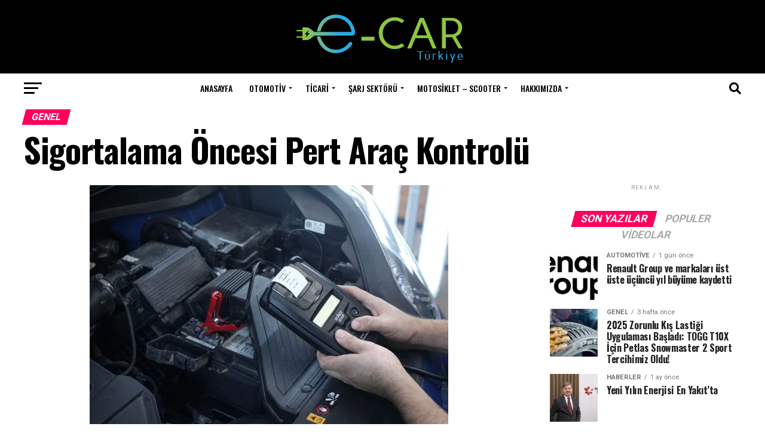

--- FILE ---
content_type: text/html; charset=UTF-8
request_url: https://e-carturkiye.com/sigortalama-oncesi-pert-arac-kontrolu-2/
body_size: 70391
content:
<!DOCTYPE html>
<html lang="tr">
<head>
<meta charset="UTF-8" >
<meta name="viewport" id="viewport" content="width=device-width, initial-scale=1.0, maximum-scale=5.0, minimum-scale=1.0, user-scalable=yes" />
<link rel="pingback" href="https://e-carturkiye.com/xmlrpc.php" />
<meta property="og:type" content="article" />
					<meta property="og:image" content="https://e-carturkiye.com/wp-content/uploads/2021/03/d-expert3_095652102-scaled.jpg" />
		<meta name="twitter:image" content="https://e-carturkiye.com/wp-content/uploads/2021/03/d-expert3_095652102-scaled.jpg" />
	<meta property="og:url" content="https://e-carturkiye.com/sigortalama-oncesi-pert-arac-kontrolu-2/" />
<meta property="og:title" content="Sigortalama Öncesi Pert Araç Kontrolü" />
<meta property="og:description" content="Ağır hasar sebebiyle onarılamaz duruma gelmiş araçlar pert araç olarak adlandırılıyor. Peki pert araç alım ve satımında alıcıların bilmesi gereken detaylar neler? TÜV SÜD D-Expert son blog yazısında sizler için derledi. &nbsp; Pert Araç Kontrolü Geçmiş dönemde herhangi bir sigorta şirketi tarafından, geçirmiş olduğu kaza sebebiyle pert durumuna ayrılmış araçların bir şekilde onarımları sonrasında tekrar [&hellip;]" />
<meta name="twitter:card" content="summary_large_image">
<meta name="twitter:url" content="https://e-carturkiye.com/sigortalama-oncesi-pert-arac-kontrolu-2/">
<meta name="twitter:title" content="Sigortalama Öncesi Pert Araç Kontrolü">
<meta name="twitter:description" content="Ağır hasar sebebiyle onarılamaz duruma gelmiş araçlar pert araç olarak adlandırılıyor. Peki pert araç alım ve satımında alıcıların bilmesi gereken detaylar neler? TÜV SÜD D-Expert son blog yazısında sizler için derledi. &nbsp; Pert Araç Kontrolü Geçmiş dönemde herhangi bir sigorta şirketi tarafından, geçirmiş olduğu kaza sebebiyle pert durumuna ayrılmış araçların bir şekilde onarımları sonrasında tekrar [&hellip;]">
<meta name='robots' content='index, follow, max-image-preview:large, max-snippet:-1, max-video-preview:-1' />

	<!-- This site is optimized with the Yoast SEO plugin v21.8 - https://yoast.com/wordpress/plugins/seo/ -->
	<title>Sigortalama Öncesi Pert Araç Kontrolü &#187; E-CAR Türkiye</title>
	<link rel="canonical" href="https://e-carturkiye.com/sigortalama-oncesi-pert-arac-kontrolu-2/" />
	<meta property="og:locale" content="tr_TR" />
	<meta property="og:type" content="article" />
	<meta property="og:title" content="Sigortalama Öncesi Pert Araç Kontrolü &#187; E-CAR Türkiye" />
	<meta property="og:description" content="Ağır hasar sebebiyle onarılamaz duruma gelmiş araçlar pert araç olarak adlandırılıyor. Peki pert araç alım ve satımında alıcıların bilmesi gereken detaylar neler? TÜV SÜD D-Expert son blog yazısında sizler için derledi. &nbsp; Pert Araç Kontrolü Geçmiş dönemde herhangi bir sigorta şirketi tarafından, geçirmiş olduğu kaza sebebiyle pert durumuna ayrılmış araçların bir şekilde onarımları sonrasında tekrar [&hellip;]" />
	<meta property="og:url" content="https://e-carturkiye.com/sigortalama-oncesi-pert-arac-kontrolu-2/" />
	<meta property="og:site_name" content="E-CAR Türkiye" />
	<meta property="article:published_time" content="2021-08-27T06:48:23+00:00" />
	<meta property="og:image" content="https://e-carturkiye.com/wp-content/uploads/2021/03/d-expert3_095652102-scaled.jpg" />
	<meta property="og:image:width" content="600" />
	<meta property="og:image:height" content="400" />
	<meta property="og:image:type" content="image/jpeg" />
	<meta name="author" content="Gündem" />
	<meta name="twitter:card" content="summary_large_image" />
	<meta name="twitter:label1" content="Yazan:" />
	<meta name="twitter:data1" content="Gündem" />
	<meta name="twitter:label2" content="Tahmini okuma süresi" />
	<meta name="twitter:data2" content="1 dakika" />
	<script type="application/ld+json" class="yoast-schema-graph">{"@context":"https://schema.org","@graph":[{"@type":"WebPage","@id":"https://e-carturkiye.com/sigortalama-oncesi-pert-arac-kontrolu-2/","url":"https://e-carturkiye.com/sigortalama-oncesi-pert-arac-kontrolu-2/","name":"Sigortalama Öncesi Pert Araç Kontrolü &#187; E-CAR Türkiye","isPartOf":{"@id":"https://e-carturkiye.com/#website"},"primaryImageOfPage":{"@id":"https://e-carturkiye.com/sigortalama-oncesi-pert-arac-kontrolu-2/#primaryimage"},"image":{"@id":"https://e-carturkiye.com/sigortalama-oncesi-pert-arac-kontrolu-2/#primaryimage"},"thumbnailUrl":"https://e-carturkiye.com/wp-content/uploads/2021/03/d-expert3_095652102-scaled.jpg","datePublished":"2021-08-27T06:48:23+00:00","dateModified":"2021-08-27T06:48:23+00:00","author":{"@id":"https://e-carturkiye.com/#/schema/person/105532377441eb30a825dafb6686f486"},"breadcrumb":{"@id":"https://e-carturkiye.com/sigortalama-oncesi-pert-arac-kontrolu-2/#breadcrumb"},"inLanguage":"tr","potentialAction":[{"@type":"ReadAction","target":["https://e-carturkiye.com/sigortalama-oncesi-pert-arac-kontrolu-2/"]}]},{"@type":"ImageObject","inLanguage":"tr","@id":"https://e-carturkiye.com/sigortalama-oncesi-pert-arac-kontrolu-2/#primaryimage","url":"https://e-carturkiye.com/wp-content/uploads/2021/03/d-expert3_095652102-scaled.jpg","contentUrl":"https://e-carturkiye.com/wp-content/uploads/2021/03/d-expert3_095652102-scaled.jpg","width":600,"height":400},{"@type":"BreadcrumbList","@id":"https://e-carturkiye.com/sigortalama-oncesi-pert-arac-kontrolu-2/#breadcrumb","itemListElement":[{"@type":"ListItem","position":1,"name":"Ana sayfa","item":"https://e-carturkiye.com/"},{"@type":"ListItem","position":2,"name":"Sigortalama Öncesi Pert Araç Kontrolü"}]},{"@type":"WebSite","@id":"https://e-carturkiye.com/#website","url":"https://e-carturkiye.com/","name":"E-CAR Türkiye","description":"Elektrikli Araç Haber Portalı","potentialAction":[{"@type":"SearchAction","target":{"@type":"EntryPoint","urlTemplate":"https://e-carturkiye.com/?s={search_term_string}"},"query-input":"required name=search_term_string"}],"inLanguage":"tr"},{"@type":"Person","@id":"https://e-carturkiye.com/#/schema/person/105532377441eb30a825dafb6686f486","name":"Gündem","image":{"@type":"ImageObject","inLanguage":"tr","@id":"https://e-carturkiye.com/#/schema/person/image/","url":"https://secure.gravatar.com/avatar/c513ec814005a6362da7c0ee03d670b5?s=96&r=g","contentUrl":"https://secure.gravatar.com/avatar/c513ec814005a6362da7c0ee03d670b5?s=96&r=g","caption":"Gündem"},"url":"https://e-carturkiye.com/author/oktay2034/"}]}</script>
	<!-- / Yoast SEO plugin. -->


<link rel='dns-prefetch' href='//ajax.googleapis.com' />
<link rel='dns-prefetch' href='//fonts.googleapis.com' />
<link rel="alternate" type="application/rss+xml" title="E-CAR Türkiye &raquo; akışı" href="https://e-carturkiye.com/feed/" />
<link rel="alternate" type="application/rss+xml" title="E-CAR Türkiye &raquo; yorum akışı" href="https://e-carturkiye.com/comments/feed/" />
<link rel="alternate" type="application/rss+xml" title="E-CAR Türkiye &raquo; Sigortalama Öncesi Pert Araç Kontrolü yorum akışı" href="https://e-carturkiye.com/sigortalama-oncesi-pert-arac-kontrolu-2/feed/" />
<script type="text/javascript">
/* <![CDATA[ */
window._wpemojiSettings = {"baseUrl":"https:\/\/s.w.org\/images\/core\/emoji\/15.0.3\/72x72\/","ext":".png","svgUrl":"https:\/\/s.w.org\/images\/core\/emoji\/15.0.3\/svg\/","svgExt":".svg","source":{"concatemoji":"https:\/\/e-carturkiye.com\/wp-includes\/js\/wp-emoji-release.min.js?ver=6.5.2"}};
/*! This file is auto-generated */
!function(i,n){var o,s,e;function c(e){try{var t={supportTests:e,timestamp:(new Date).valueOf()};sessionStorage.setItem(o,JSON.stringify(t))}catch(e){}}function p(e,t,n){e.clearRect(0,0,e.canvas.width,e.canvas.height),e.fillText(t,0,0);var t=new Uint32Array(e.getImageData(0,0,e.canvas.width,e.canvas.height).data),r=(e.clearRect(0,0,e.canvas.width,e.canvas.height),e.fillText(n,0,0),new Uint32Array(e.getImageData(0,0,e.canvas.width,e.canvas.height).data));return t.every(function(e,t){return e===r[t]})}function u(e,t,n){switch(t){case"flag":return n(e,"\ud83c\udff3\ufe0f\u200d\u26a7\ufe0f","\ud83c\udff3\ufe0f\u200b\u26a7\ufe0f")?!1:!n(e,"\ud83c\uddfa\ud83c\uddf3","\ud83c\uddfa\u200b\ud83c\uddf3")&&!n(e,"\ud83c\udff4\udb40\udc67\udb40\udc62\udb40\udc65\udb40\udc6e\udb40\udc67\udb40\udc7f","\ud83c\udff4\u200b\udb40\udc67\u200b\udb40\udc62\u200b\udb40\udc65\u200b\udb40\udc6e\u200b\udb40\udc67\u200b\udb40\udc7f");case"emoji":return!n(e,"\ud83d\udc26\u200d\u2b1b","\ud83d\udc26\u200b\u2b1b")}return!1}function f(e,t,n){var r="undefined"!=typeof WorkerGlobalScope&&self instanceof WorkerGlobalScope?new OffscreenCanvas(300,150):i.createElement("canvas"),a=r.getContext("2d",{willReadFrequently:!0}),o=(a.textBaseline="top",a.font="600 32px Arial",{});return e.forEach(function(e){o[e]=t(a,e,n)}),o}function t(e){var t=i.createElement("script");t.src=e,t.defer=!0,i.head.appendChild(t)}"undefined"!=typeof Promise&&(o="wpEmojiSettingsSupports",s=["flag","emoji"],n.supports={everything:!0,everythingExceptFlag:!0},e=new Promise(function(e){i.addEventListener("DOMContentLoaded",e,{once:!0})}),new Promise(function(t){var n=function(){try{var e=JSON.parse(sessionStorage.getItem(o));if("object"==typeof e&&"number"==typeof e.timestamp&&(new Date).valueOf()<e.timestamp+604800&&"object"==typeof e.supportTests)return e.supportTests}catch(e){}return null}();if(!n){if("undefined"!=typeof Worker&&"undefined"!=typeof OffscreenCanvas&&"undefined"!=typeof URL&&URL.createObjectURL&&"undefined"!=typeof Blob)try{var e="postMessage("+f.toString()+"("+[JSON.stringify(s),u.toString(),p.toString()].join(",")+"));",r=new Blob([e],{type:"text/javascript"}),a=new Worker(URL.createObjectURL(r),{name:"wpTestEmojiSupports"});return void(a.onmessage=function(e){c(n=e.data),a.terminate(),t(n)})}catch(e){}c(n=f(s,u,p))}t(n)}).then(function(e){for(var t in e)n.supports[t]=e[t],n.supports.everything=n.supports.everything&&n.supports[t],"flag"!==t&&(n.supports.everythingExceptFlag=n.supports.everythingExceptFlag&&n.supports[t]);n.supports.everythingExceptFlag=n.supports.everythingExceptFlag&&!n.supports.flag,n.DOMReady=!1,n.readyCallback=function(){n.DOMReady=!0}}).then(function(){return e}).then(function(){var e;n.supports.everything||(n.readyCallback(),(e=n.source||{}).concatemoji?t(e.concatemoji):e.wpemoji&&e.twemoji&&(t(e.twemoji),t(e.wpemoji)))}))}((window,document),window._wpemojiSettings);
/* ]]> */
</script>
<style id='wp-emoji-styles-inline-css' type='text/css'>

	img.wp-smiley, img.emoji {
		display: inline !important;
		border: none !important;
		box-shadow: none !important;
		height: 1em !important;
		width: 1em !important;
		margin: 0 0.07em !important;
		vertical-align: -0.1em !important;
		background: none !important;
		padding: 0 !important;
	}
</style>
<link rel='stylesheet' id='wp-block-library-css' href='https://e-carturkiye.com/wp-includes/css/dist/block-library/style.min.css?ver=6.5.2' type='text/css' media='all' />
<style id='classic-theme-styles-inline-css' type='text/css'>
/*! This file is auto-generated */
.wp-block-button__link{color:#fff;background-color:#32373c;border-radius:9999px;box-shadow:none;text-decoration:none;padding:calc(.667em + 2px) calc(1.333em + 2px);font-size:1.125em}.wp-block-file__button{background:#32373c;color:#fff;text-decoration:none}
</style>
<style id='global-styles-inline-css' type='text/css'>
body{--wp--preset--color--black: #000000;--wp--preset--color--cyan-bluish-gray: #abb8c3;--wp--preset--color--white: #ffffff;--wp--preset--color--pale-pink: #f78da7;--wp--preset--color--vivid-red: #cf2e2e;--wp--preset--color--luminous-vivid-orange: #ff6900;--wp--preset--color--luminous-vivid-amber: #fcb900;--wp--preset--color--light-green-cyan: #7bdcb5;--wp--preset--color--vivid-green-cyan: #00d084;--wp--preset--color--pale-cyan-blue: #8ed1fc;--wp--preset--color--vivid-cyan-blue: #0693e3;--wp--preset--color--vivid-purple: #9b51e0;--wp--preset--gradient--vivid-cyan-blue-to-vivid-purple: linear-gradient(135deg,rgba(6,147,227,1) 0%,rgb(155,81,224) 100%);--wp--preset--gradient--light-green-cyan-to-vivid-green-cyan: linear-gradient(135deg,rgb(122,220,180) 0%,rgb(0,208,130) 100%);--wp--preset--gradient--luminous-vivid-amber-to-luminous-vivid-orange: linear-gradient(135deg,rgba(252,185,0,1) 0%,rgba(255,105,0,1) 100%);--wp--preset--gradient--luminous-vivid-orange-to-vivid-red: linear-gradient(135deg,rgba(255,105,0,1) 0%,rgb(207,46,46) 100%);--wp--preset--gradient--very-light-gray-to-cyan-bluish-gray: linear-gradient(135deg,rgb(238,238,238) 0%,rgb(169,184,195) 100%);--wp--preset--gradient--cool-to-warm-spectrum: linear-gradient(135deg,rgb(74,234,220) 0%,rgb(151,120,209) 20%,rgb(207,42,186) 40%,rgb(238,44,130) 60%,rgb(251,105,98) 80%,rgb(254,248,76) 100%);--wp--preset--gradient--blush-light-purple: linear-gradient(135deg,rgb(255,206,236) 0%,rgb(152,150,240) 100%);--wp--preset--gradient--blush-bordeaux: linear-gradient(135deg,rgb(254,205,165) 0%,rgb(254,45,45) 50%,rgb(107,0,62) 100%);--wp--preset--gradient--luminous-dusk: linear-gradient(135deg,rgb(255,203,112) 0%,rgb(199,81,192) 50%,rgb(65,88,208) 100%);--wp--preset--gradient--pale-ocean: linear-gradient(135deg,rgb(255,245,203) 0%,rgb(182,227,212) 50%,rgb(51,167,181) 100%);--wp--preset--gradient--electric-grass: linear-gradient(135deg,rgb(202,248,128) 0%,rgb(113,206,126) 100%);--wp--preset--gradient--midnight: linear-gradient(135deg,rgb(2,3,129) 0%,rgb(40,116,252) 100%);--wp--preset--font-size--small: 13px;--wp--preset--font-size--medium: 20px;--wp--preset--font-size--large: 36px;--wp--preset--font-size--x-large: 42px;--wp--preset--spacing--20: 0.44rem;--wp--preset--spacing--30: 0.67rem;--wp--preset--spacing--40: 1rem;--wp--preset--spacing--50: 1.5rem;--wp--preset--spacing--60: 2.25rem;--wp--preset--spacing--70: 3.38rem;--wp--preset--spacing--80: 5.06rem;--wp--preset--shadow--natural: 6px 6px 9px rgba(0, 0, 0, 0.2);--wp--preset--shadow--deep: 12px 12px 50px rgba(0, 0, 0, 0.4);--wp--preset--shadow--sharp: 6px 6px 0px rgba(0, 0, 0, 0.2);--wp--preset--shadow--outlined: 6px 6px 0px -3px rgba(255, 255, 255, 1), 6px 6px rgba(0, 0, 0, 1);--wp--preset--shadow--crisp: 6px 6px 0px rgba(0, 0, 0, 1);}:where(.is-layout-flex){gap: 0.5em;}:where(.is-layout-grid){gap: 0.5em;}body .is-layout-flow > .alignleft{float: left;margin-inline-start: 0;margin-inline-end: 2em;}body .is-layout-flow > .alignright{float: right;margin-inline-start: 2em;margin-inline-end: 0;}body .is-layout-flow > .aligncenter{margin-left: auto !important;margin-right: auto !important;}body .is-layout-constrained > .alignleft{float: left;margin-inline-start: 0;margin-inline-end: 2em;}body .is-layout-constrained > .alignright{float: right;margin-inline-start: 2em;margin-inline-end: 0;}body .is-layout-constrained > .aligncenter{margin-left: auto !important;margin-right: auto !important;}body .is-layout-constrained > :where(:not(.alignleft):not(.alignright):not(.alignfull)){max-width: var(--wp--style--global--content-size);margin-left: auto !important;margin-right: auto !important;}body .is-layout-constrained > .alignwide{max-width: var(--wp--style--global--wide-size);}body .is-layout-flex{display: flex;}body .is-layout-flex{flex-wrap: wrap;align-items: center;}body .is-layout-flex > *{margin: 0;}body .is-layout-grid{display: grid;}body .is-layout-grid > *{margin: 0;}:where(.wp-block-columns.is-layout-flex){gap: 2em;}:where(.wp-block-columns.is-layout-grid){gap: 2em;}:where(.wp-block-post-template.is-layout-flex){gap: 1.25em;}:where(.wp-block-post-template.is-layout-grid){gap: 1.25em;}.has-black-color{color: var(--wp--preset--color--black) !important;}.has-cyan-bluish-gray-color{color: var(--wp--preset--color--cyan-bluish-gray) !important;}.has-white-color{color: var(--wp--preset--color--white) !important;}.has-pale-pink-color{color: var(--wp--preset--color--pale-pink) !important;}.has-vivid-red-color{color: var(--wp--preset--color--vivid-red) !important;}.has-luminous-vivid-orange-color{color: var(--wp--preset--color--luminous-vivid-orange) !important;}.has-luminous-vivid-amber-color{color: var(--wp--preset--color--luminous-vivid-amber) !important;}.has-light-green-cyan-color{color: var(--wp--preset--color--light-green-cyan) !important;}.has-vivid-green-cyan-color{color: var(--wp--preset--color--vivid-green-cyan) !important;}.has-pale-cyan-blue-color{color: var(--wp--preset--color--pale-cyan-blue) !important;}.has-vivid-cyan-blue-color{color: var(--wp--preset--color--vivid-cyan-blue) !important;}.has-vivid-purple-color{color: var(--wp--preset--color--vivid-purple) !important;}.has-black-background-color{background-color: var(--wp--preset--color--black) !important;}.has-cyan-bluish-gray-background-color{background-color: var(--wp--preset--color--cyan-bluish-gray) !important;}.has-white-background-color{background-color: var(--wp--preset--color--white) !important;}.has-pale-pink-background-color{background-color: var(--wp--preset--color--pale-pink) !important;}.has-vivid-red-background-color{background-color: var(--wp--preset--color--vivid-red) !important;}.has-luminous-vivid-orange-background-color{background-color: var(--wp--preset--color--luminous-vivid-orange) !important;}.has-luminous-vivid-amber-background-color{background-color: var(--wp--preset--color--luminous-vivid-amber) !important;}.has-light-green-cyan-background-color{background-color: var(--wp--preset--color--light-green-cyan) !important;}.has-vivid-green-cyan-background-color{background-color: var(--wp--preset--color--vivid-green-cyan) !important;}.has-pale-cyan-blue-background-color{background-color: var(--wp--preset--color--pale-cyan-blue) !important;}.has-vivid-cyan-blue-background-color{background-color: var(--wp--preset--color--vivid-cyan-blue) !important;}.has-vivid-purple-background-color{background-color: var(--wp--preset--color--vivid-purple) !important;}.has-black-border-color{border-color: var(--wp--preset--color--black) !important;}.has-cyan-bluish-gray-border-color{border-color: var(--wp--preset--color--cyan-bluish-gray) !important;}.has-white-border-color{border-color: var(--wp--preset--color--white) !important;}.has-pale-pink-border-color{border-color: var(--wp--preset--color--pale-pink) !important;}.has-vivid-red-border-color{border-color: var(--wp--preset--color--vivid-red) !important;}.has-luminous-vivid-orange-border-color{border-color: var(--wp--preset--color--luminous-vivid-orange) !important;}.has-luminous-vivid-amber-border-color{border-color: var(--wp--preset--color--luminous-vivid-amber) !important;}.has-light-green-cyan-border-color{border-color: var(--wp--preset--color--light-green-cyan) !important;}.has-vivid-green-cyan-border-color{border-color: var(--wp--preset--color--vivid-green-cyan) !important;}.has-pale-cyan-blue-border-color{border-color: var(--wp--preset--color--pale-cyan-blue) !important;}.has-vivid-cyan-blue-border-color{border-color: var(--wp--preset--color--vivid-cyan-blue) !important;}.has-vivid-purple-border-color{border-color: var(--wp--preset--color--vivid-purple) !important;}.has-vivid-cyan-blue-to-vivid-purple-gradient-background{background: var(--wp--preset--gradient--vivid-cyan-blue-to-vivid-purple) !important;}.has-light-green-cyan-to-vivid-green-cyan-gradient-background{background: var(--wp--preset--gradient--light-green-cyan-to-vivid-green-cyan) !important;}.has-luminous-vivid-amber-to-luminous-vivid-orange-gradient-background{background: var(--wp--preset--gradient--luminous-vivid-amber-to-luminous-vivid-orange) !important;}.has-luminous-vivid-orange-to-vivid-red-gradient-background{background: var(--wp--preset--gradient--luminous-vivid-orange-to-vivid-red) !important;}.has-very-light-gray-to-cyan-bluish-gray-gradient-background{background: var(--wp--preset--gradient--very-light-gray-to-cyan-bluish-gray) !important;}.has-cool-to-warm-spectrum-gradient-background{background: var(--wp--preset--gradient--cool-to-warm-spectrum) !important;}.has-blush-light-purple-gradient-background{background: var(--wp--preset--gradient--blush-light-purple) !important;}.has-blush-bordeaux-gradient-background{background: var(--wp--preset--gradient--blush-bordeaux) !important;}.has-luminous-dusk-gradient-background{background: var(--wp--preset--gradient--luminous-dusk) !important;}.has-pale-ocean-gradient-background{background: var(--wp--preset--gradient--pale-ocean) !important;}.has-electric-grass-gradient-background{background: var(--wp--preset--gradient--electric-grass) !important;}.has-midnight-gradient-background{background: var(--wp--preset--gradient--midnight) !important;}.has-small-font-size{font-size: var(--wp--preset--font-size--small) !important;}.has-medium-font-size{font-size: var(--wp--preset--font-size--medium) !important;}.has-large-font-size{font-size: var(--wp--preset--font-size--large) !important;}.has-x-large-font-size{font-size: var(--wp--preset--font-size--x-large) !important;}
.wp-block-navigation a:where(:not(.wp-element-button)){color: inherit;}
:where(.wp-block-post-template.is-layout-flex){gap: 1.25em;}:where(.wp-block-post-template.is-layout-grid){gap: 1.25em;}
:where(.wp-block-columns.is-layout-flex){gap: 2em;}:where(.wp-block-columns.is-layout-grid){gap: 2em;}
.wp-block-pullquote{font-size: 1.5em;line-height: 1.6;}
</style>
<link rel='stylesheet' id='ql-jquery-ui-css' href='//ajax.googleapis.com/ajax/libs/jqueryui/1.12.1/themes/smoothness/jquery-ui.css?ver=6.5.2' type='text/css' media='all' />
<link rel='stylesheet' id='mvp-custom-style-css' href='https://e-carturkiye.com/wp-content/themes/zox-news/style.css?ver=6.5.2' type='text/css' media='all' />
<style id='mvp-custom-style-inline-css' type='text/css'>


#mvp-wallpaper {
	background: url() no-repeat 50% 0;
	}

#mvp-foot-copy a {
	color: #0be6af;
	}

#mvp-content-main p a,
#mvp-content-main ul a,
#mvp-content-main ol a,
.mvp-post-add-main p a,
.mvp-post-add-main ul a,
.mvp-post-add-main ol a {
	box-shadow: inset 0 -4px 0 #0be6af;
	}

#mvp-content-main p a:hover,
#mvp-content-main ul a:hover,
#mvp-content-main ol a:hover,
.mvp-post-add-main p a:hover,
.mvp-post-add-main ul a:hover,
.mvp-post-add-main ol a:hover {
	background: #0be6af;
	}

a,
a:visited,
.post-info-name a,
.woocommerce .woocommerce-breadcrumb a {
	color: #ff005b;
	}

#mvp-side-wrap a:hover {
	color: #ff005b;
	}

.mvp-fly-top:hover,
.mvp-vid-box-wrap,
ul.mvp-soc-mob-list li.mvp-soc-mob-com {
	background: #0be6af;
	}

nav.mvp-fly-nav-menu ul li.menu-item-has-children:after,
.mvp-feat1-left-wrap span.mvp-cd-cat,
.mvp-widget-feat1-top-story span.mvp-cd-cat,
.mvp-widget-feat2-left-cont span.mvp-cd-cat,
.mvp-widget-dark-feat span.mvp-cd-cat,
.mvp-widget-dark-sub span.mvp-cd-cat,
.mvp-vid-wide-text span.mvp-cd-cat,
.mvp-feat2-top-text span.mvp-cd-cat,
.mvp-feat3-main-story span.mvp-cd-cat,
.mvp-feat3-sub-text span.mvp-cd-cat,
.mvp-feat4-main-text span.mvp-cd-cat,
.woocommerce-message:before,
.woocommerce-info:before,
.woocommerce-message:before {
	color: #0be6af;
	}

#searchform input,
.mvp-authors-name {
	border-bottom: 1px solid #0be6af;
	}

.mvp-fly-top:hover {
	border-top: 1px solid #0be6af;
	border-left: 1px solid #0be6af;
	border-bottom: 1px solid #0be6af;
	}

.woocommerce .widget_price_filter .ui-slider .ui-slider-handle,
.woocommerce #respond input#submit.alt,
.woocommerce a.button.alt,
.woocommerce button.button.alt,
.woocommerce input.button.alt,
.woocommerce #respond input#submit.alt:hover,
.woocommerce a.button.alt:hover,
.woocommerce button.button.alt:hover,
.woocommerce input.button.alt:hover {
	background-color: #0be6af;
	}

.woocommerce-error,
.woocommerce-info,
.woocommerce-message {
	border-top-color: #0be6af;
	}

ul.mvp-feat1-list-buts li.active span.mvp-feat1-list-but,
span.mvp-widget-home-title,
span.mvp-post-cat,
span.mvp-feat1-pop-head {
	background: #ff005b;
	}

.woocommerce span.onsale {
	background-color: #ff005b;
	}

.mvp-widget-feat2-side-more-but,
.woocommerce .star-rating span:before,
span.mvp-prev-next-label,
.mvp-cat-date-wrap .sticky {
	color: #ff005b !important;
	}

#mvp-main-nav-top,
#mvp-fly-wrap,
.mvp-soc-mob-right,
#mvp-main-nav-small-cont {
	background: #000000;
	}

#mvp-main-nav-small .mvp-fly-but-wrap span,
#mvp-main-nav-small .mvp-search-but-wrap span,
.mvp-nav-top-left .mvp-fly-but-wrap span,
#mvp-fly-wrap .mvp-fly-but-wrap span {
	background: #555555;
	}

.mvp-nav-top-right .mvp-nav-search-but,
span.mvp-fly-soc-head,
.mvp-soc-mob-right i,
#mvp-main-nav-small span.mvp-nav-search-but,
#mvp-main-nav-small .mvp-nav-menu ul li a  {
	color: #555555;
	}

#mvp-main-nav-small .mvp-nav-menu ul li.menu-item-has-children a:after {
	border-color: #555555 transparent transparent transparent;
	}

#mvp-nav-top-wrap span.mvp-nav-search-but:hover,
#mvp-main-nav-small span.mvp-nav-search-but:hover {
	color: #0be6af;
	}

#mvp-nav-top-wrap .mvp-fly-but-wrap:hover span,
#mvp-main-nav-small .mvp-fly-but-wrap:hover span,
span.mvp-woo-cart-num:hover {
	background: #0be6af;
	}

#mvp-main-nav-bot-cont {
	background: #ffffff;
	}

#mvp-nav-bot-wrap .mvp-fly-but-wrap span,
#mvp-nav-bot-wrap .mvp-search-but-wrap span {
	background: #000000;
	}

#mvp-nav-bot-wrap span.mvp-nav-search-but,
#mvp-nav-bot-wrap .mvp-nav-menu ul li a {
	color: #000000;
	}

#mvp-nav-bot-wrap .mvp-nav-menu ul li.menu-item-has-children a:after {
	border-color: #000000 transparent transparent transparent;
	}

.mvp-nav-menu ul li:hover a {
	border-bottom: 5px solid #0be6af;
	}

#mvp-nav-bot-wrap .mvp-fly-but-wrap:hover span {
	background: #0be6af;
	}

#mvp-nav-bot-wrap span.mvp-nav-search-but:hover {
	color: #0be6af;
	}

body,
.mvp-feat1-feat-text p,
.mvp-feat2-top-text p,
.mvp-feat3-main-text p,
.mvp-feat3-sub-text p,
#searchform input,
.mvp-author-info-text,
span.mvp-post-excerpt,
.mvp-nav-menu ul li ul.sub-menu li a,
nav.mvp-fly-nav-menu ul li a,
.mvp-ad-label,
span.mvp-feat-caption,
.mvp-post-tags a,
.mvp-post-tags a:visited,
span.mvp-author-box-name a,
#mvp-author-box-text p,
.mvp-post-gallery-text p,
ul.mvp-soc-mob-list li span,
#comments,
h3#reply-title,
h2.comments,
#mvp-foot-copy p,
span.mvp-fly-soc-head,
.mvp-post-tags-header,
span.mvp-prev-next-label,
span.mvp-post-add-link-but,
#mvp-comments-button a,
#mvp-comments-button span.mvp-comment-but-text,
.woocommerce ul.product_list_widget span.product-title,
.woocommerce ul.product_list_widget li a,
.woocommerce #reviews #comments ol.commentlist li .comment-text p.meta,
.woocommerce div.product p.price,
.woocommerce div.product p.price ins,
.woocommerce div.product p.price del,
.woocommerce ul.products li.product .price del,
.woocommerce ul.products li.product .price ins,
.woocommerce ul.products li.product .price,
.woocommerce #respond input#submit,
.woocommerce a.button,
.woocommerce button.button,
.woocommerce input.button,
.woocommerce .widget_price_filter .price_slider_amount .button,
.woocommerce span.onsale,
.woocommerce-review-link,
#woo-content p.woocommerce-result-count,
.woocommerce div.product .woocommerce-tabs ul.tabs li a,
a.mvp-inf-more-but,
span.mvp-cont-read-but,
span.mvp-cd-cat,
span.mvp-cd-date,
.mvp-feat4-main-text p,
span.mvp-woo-cart-num,
span.mvp-widget-home-title2,
.wp-caption,
#mvp-content-main p.wp-caption-text,
.gallery-caption,
.mvp-post-add-main p.wp-caption-text,
#bbpress-forums,
#bbpress-forums p,
.protected-post-form input,
#mvp-feat6-text p {
	font-family: 'Roboto', sans-serif;
	font-display: swap;
	}

.mvp-blog-story-text p,
span.mvp-author-page-desc,
#mvp-404 p,
.mvp-widget-feat1-bot-text p,
.mvp-widget-feat2-left-text p,
.mvp-flex-story-text p,
.mvp-search-text p,
#mvp-content-main p,
.mvp-post-add-main p,
#mvp-content-main ul li,
#mvp-content-main ol li,
.rwp-summary,
.rwp-u-review__comment,
.mvp-feat5-mid-main-text p,
.mvp-feat5-small-main-text p,
#mvp-content-main .wp-block-button__link,
.wp-block-audio figcaption,
.wp-block-video figcaption,
.wp-block-embed figcaption,
.wp-block-verse pre,
pre.wp-block-verse {
	font-family: 'PT Serif', sans-serif;
	font-display: swap;
	}

.mvp-nav-menu ul li a,
#mvp-foot-menu ul li a {
	font-family: 'Oswald', sans-serif;
	font-display: swap;
	}


.mvp-feat1-sub-text h2,
.mvp-feat1-pop-text h2,
.mvp-feat1-list-text h2,
.mvp-widget-feat1-top-text h2,
.mvp-widget-feat1-bot-text h2,
.mvp-widget-dark-feat-text h2,
.mvp-widget-dark-sub-text h2,
.mvp-widget-feat2-left-text h2,
.mvp-widget-feat2-right-text h2,
.mvp-blog-story-text h2,
.mvp-flex-story-text h2,
.mvp-vid-wide-more-text p,
.mvp-prev-next-text p,
.mvp-related-text,
.mvp-post-more-text p,
h2.mvp-authors-latest a,
.mvp-feat2-bot-text h2,
.mvp-feat3-sub-text h2,
.mvp-feat3-main-text h2,
.mvp-feat4-main-text h2,
.mvp-feat5-text h2,
.mvp-feat5-mid-main-text h2,
.mvp-feat5-small-main-text h2,
.mvp-feat5-mid-sub-text h2,
#mvp-feat6-text h2,
.alp-related-posts-wrapper .alp-related-post .post-title {
	font-family: 'Oswald', sans-serif;
	font-display: swap;
	}

.mvp-feat2-top-text h2,
.mvp-feat1-feat-text h2,
h1.mvp-post-title,
h1.mvp-post-title-wide,
.mvp-drop-nav-title h4,
#mvp-content-main blockquote p,
.mvp-post-add-main blockquote p,
#mvp-content-main p.has-large-font-size,
#mvp-404 h1,
#woo-content h1.page-title,
.woocommerce div.product .product_title,
.woocommerce ul.products li.product h3,
.alp-related-posts .current .post-title {
	font-family: 'Oswald', sans-serif;
	font-display: swap;
	}

span.mvp-feat1-pop-head,
.mvp-feat1-pop-text:before,
span.mvp-feat1-list-but,
span.mvp-widget-home-title,
.mvp-widget-feat2-side-more,
span.mvp-post-cat,
span.mvp-page-head,
h1.mvp-author-top-head,
.mvp-authors-name,
#mvp-content-main h1,
#mvp-content-main h2,
#mvp-content-main h3,
#mvp-content-main h4,
#mvp-content-main h5,
#mvp-content-main h6,
.woocommerce .related h2,
.woocommerce div.product .woocommerce-tabs .panel h2,
.woocommerce div.product .product_title,
.mvp-feat5-side-list .mvp-feat1-list-img:after {
	font-family: 'Roboto', sans-serif;
	font-display: swap;
	}

	

	#mvp-leader-wrap {
		position: relative;
		}
	#mvp-site-main {
		margin-top: 0;
		}
	#mvp-leader-wrap {
		top: 0 !important;
		}
		

	@media screen and (max-width: 479px) {
		.single #mvp-content-body-top {
			max-height: 400px;
			}
		.single .mvp-cont-read-but-wrap {
			display: inline;
			}
		}
		

	.alp-advert {
		display: none;
	}
	.alp-related-posts-wrapper .alp-related-posts .current {
		margin: 0 0 10px;
	}
		
</style>
<link rel='stylesheet' id='mvp-reset-css' href='https://e-carturkiye.com/wp-content/themes/zox-news/css/reset.css?ver=6.5.2' type='text/css' media='all' />
<link rel='stylesheet' id='fontawesome-css' href='https://e-carturkiye.com/wp-content/themes/zox-news/font-awesome/css/all.css?ver=6.5.2' type='text/css' media='all' />
<link crossorigin="anonymous" rel='stylesheet' id='mvp-fonts-css' href='//fonts.googleapis.com/css?family=Roboto%3A300%2C400%2C700%2C900%7COswald%3A400%2C700%7CAdvent+Pro%3A700%7COpen+Sans%3A700%7CAnton%3A400Oswald%3A100%2C200%2C300%2C400%2C500%2C600%2C700%2C800%2C900%7COswald%3A100%2C200%2C300%2C400%2C500%2C600%2C700%2C800%2C900%7CRoboto%3A100%2C200%2C300%2C400%2C500%2C600%2C700%2C800%2C900%7CRoboto%3A100%2C200%2C300%2C400%2C500%2C600%2C700%2C800%2C900%7CPT+Serif%3A100%2C200%2C300%2C400%2C500%2C600%2C700%2C800%2C900%7COswald%3A100%2C200%2C300%2C400%2C500%2C600%2C700%2C800%2C900%26subset%3Dlatin%2Clatin-ext%2Ccyrillic%2Ccyrillic-ext%2Cgreek-ext%2Cgreek%2Cvietnamese%26display%3Dswap' type='text/css' media='all' />
<link rel='stylesheet' id='mvp-media-queries-css' href='https://e-carturkiye.com/wp-content/themes/zox-news/css/media-queries.css?ver=6.5.2' type='text/css' media='all' />
<script type="text/javascript" src="https://e-carturkiye.com/wp-includes/js/jquery/jquery.min.js?ver=3.7.1" id="jquery-core-js"></script>
<script type="text/javascript" src="https://e-carturkiye.com/wp-includes/js/jquery/jquery-migrate.min.js?ver=3.4.1" id="jquery-migrate-js"></script>
<link rel="https://api.w.org/" href="https://e-carturkiye.com/wp-json/" /><link rel="alternate" type="application/json" href="https://e-carturkiye.com/wp-json/wp/v2/posts/2940" /><link rel="EditURI" type="application/rsd+xml" title="RSD" href="https://e-carturkiye.com/xmlrpc.php?rsd" />
<meta name="generator" content="WordPress 6.5.2" />
<link rel='shortlink' href='https://e-carturkiye.com/?p=2940' />
<link rel="alternate" type="application/json+oembed" href="https://e-carturkiye.com/wp-json/oembed/1.0/embed?url=https%3A%2F%2Fe-carturkiye.com%2Fsigortalama-oncesi-pert-arac-kontrolu-2%2F" />
<link rel="alternate" type="text/xml+oembed" href="https://e-carturkiye.com/wp-json/oembed/1.0/embed?url=https%3A%2F%2Fe-carturkiye.com%2Fsigortalama-oncesi-pert-arac-kontrolu-2%2F&#038;format=xml" />
		<script>
			document.documentElement.className = document.documentElement.className.replace( 'no-js', 'js' );
		</script>
				<style>
			.no-js img.lazyload { display: none; }
			figure.wp-block-image img.lazyloading { min-width: 150px; }
							.lazyload, .lazyloading { opacity: 0; }
				.lazyloaded {
					opacity: 1;
					transition: opacity 400ms;
					transition-delay: 0ms;
				}
					</style>
		<link rel="amphtml" href="https://e-carturkiye.com/sigortalama-oncesi-pert-arac-kontrolu-2/amp/"><link rel="icon" href="https://e-carturkiye.com/wp-content/uploads/2022/08/cropped-WhatsApp-Image-2022-08-25-at-16.09.24-32x32.jpeg" sizes="32x32" />
<link rel="icon" href="https://e-carturkiye.com/wp-content/uploads/2022/08/cropped-WhatsApp-Image-2022-08-25-at-16.09.24-192x192.jpeg" sizes="192x192" />
<link rel="apple-touch-icon" href="https://e-carturkiye.com/wp-content/uploads/2022/08/cropped-WhatsApp-Image-2022-08-25-at-16.09.24-180x180.jpeg" />
<meta name="msapplication-TileImage" content="https://e-carturkiye.com/wp-content/uploads/2022/08/cropped-WhatsApp-Image-2022-08-25-at-16.09.24-270x270.jpeg" />
		<style type="text/css" id="wp-custom-css">
			
@media only screen and (max-width: 768px) {
.code-block-2 {
   display:none !important;
  }
}
		</style>
		</head>
<body class="post-template-default single single-post postid-2940 single-format-standard wp-embed-responsive">
	<div id="mvp-fly-wrap">
	<div id="mvp-fly-menu-top" class="left relative">
		<div class="mvp-fly-top-out left relative">
			<div class="mvp-fly-top-in">
				<div id="mvp-fly-logo" class="left relative">
											<a href="https://e-carturkiye.com/"><img  alt="E-CAR Türkiye" data-rjs="2" data-src="http://e-carturkiye.com/wp-content/uploads/2022/08/Untitled-1.png" class="lazyload" src="[data-uri]" /><noscript><img  alt="E-CAR Türkiye" data-rjs="2" data-src="http://e-carturkiye.com/wp-content/uploads/2022/08/Untitled-1.png" class="lazyload" src="[data-uri]" /><noscript><img  alt="E-CAR Türkiye" data-rjs="2" data-src="http://e-carturkiye.com/wp-content/uploads/2022/08/Untitled-1.png" class="lazyload" src="[data-uri]" /><noscript><img src="http://e-carturkiye.com/wp-content/uploads/2022/08/Untitled-1.png" alt="E-CAR Türkiye" data-rjs="2" /></noscript></noscript></noscript></a>
									</div><!--mvp-fly-logo-->
			</div><!--mvp-fly-top-in-->
			<div class="mvp-fly-but-wrap mvp-fly-but-menu mvp-fly-but-click">
				<span></span>
				<span></span>
				<span></span>
				<span></span>
			</div><!--mvp-fly-but-wrap-->
		</div><!--mvp-fly-top-out-->
	</div><!--mvp-fly-menu-top-->
	<div id="mvp-fly-menu-wrap">
		<nav class="mvp-fly-nav-menu left relative">
			<div class="menu-ana-menu-container"><ul id="menu-ana-menu" class="menu"><li id="menu-item-42" class="menu-item menu-item-type-post_type menu-item-object-page menu-item-42"><a href="https://e-carturkiye.com/news/">Anasayfa</a></li>
<li id="menu-item-4966" class="menu-item menu-item-type-taxonomy menu-item-object-category menu-item-has-children menu-item-4966"><a href="https://e-carturkiye.com/otomotiv/">Otomotiv</a>
<ul class="sub-menu">
	<li id="menu-item-4969" class="menu-item menu-item-type-taxonomy menu-item-object-category menu-item-4969"><a href="https://e-carturkiye.com/otomotiv/otomotiv-sektoru/">Otomotiv Sektörü</a></li>
	<li id="menu-item-4967" class="menu-item menu-item-type-taxonomy menu-item-object-category menu-item-4967"><a href="https://e-carturkiye.com/otomotiv/elektrikli-otomobiller/">Elektrikli Otomobiller</a></li>
	<li id="menu-item-4968" class="menu-item menu-item-type-taxonomy menu-item-object-category menu-item-4968"><a href="https://e-carturkiye.com/otomotiv/kampanyalar/">Kampanyalar</a></li>
	<li id="menu-item-4970" class="menu-item menu-item-type-taxonomy menu-item-object-category menu-item-4970"><a href="https://e-carturkiye.com/otomotiv/test-surusleri/">Test Sürüşleri</a></li>
</ul>
</li>
<li id="menu-item-4973" class="menu-item menu-item-type-taxonomy menu-item-object-category menu-item-has-children menu-item-4973"><a href="https://e-carturkiye.com/ticari/">Ticari</a>
<ul class="sub-menu">
	<li id="menu-item-4975" class="menu-item menu-item-type-taxonomy menu-item-object-category menu-item-4975"><a href="https://e-carturkiye.com/ticari/ticari-arac-sektoru/">Ticari Araç Sektörü</a></li>
	<li id="menu-item-4974" class="menu-item menu-item-type-taxonomy menu-item-object-category menu-item-4974"><a href="https://e-carturkiye.com/ticari/elektrikli-ticari/">Elektrikli Ticari</a></li>
	<li id="menu-item-4976" class="menu-item menu-item-type-taxonomy menu-item-object-category menu-item-4976"><a href="https://e-carturkiye.com/ticari/ticari-kampanyalar/">Ticari Kampanyalar</a></li>
</ul>
</li>
<li id="menu-item-4971" class="menu-item menu-item-type-taxonomy menu-item-object-category menu-item-has-children menu-item-4971"><a href="https://e-carturkiye.com/sarj-sektoru/">Şarj Sektörü</a>
<ul class="sub-menu">
	<li id="menu-item-4972" class="menu-item menu-item-type-taxonomy menu-item-object-category menu-item-4972"><a href="https://e-carturkiye.com/sarj-sektoru/haberler/">Haberler</a></li>
</ul>
</li>
<li id="menu-item-4963" class="menu-item menu-item-type-taxonomy menu-item-object-category menu-item-has-children menu-item-4963"><a href="https://e-carturkiye.com/motosiklet-scooter/">Motosiklet &#8211; Scooter</a>
<ul class="sub-menu">
	<li id="menu-item-4965" class="menu-item menu-item-type-taxonomy menu-item-object-category menu-item-4965"><a href="https://e-carturkiye.com/motosiklet-scooter/yeni-modeller/">Yeni Modeller</a></li>
	<li id="menu-item-4964" class="menu-item menu-item-type-taxonomy menu-item-object-category menu-item-4964"><a href="https://e-carturkiye.com/motosiklet-scooter/motosiklet-scooter-kampanyalari/">Motosiklet &#8211; Scooter Kampanyaları</a></li>
</ul>
</li>
<li id="menu-item-1691" class="menu-item menu-item-type-custom menu-item-object-custom menu-item-has-children menu-item-1691"><a href="#">Hakkımızda</a>
<ul class="sub-menu">
	<li id="menu-item-1694" class="menu-item menu-item-type-custom menu-item-object-custom menu-item-1694"><a href="http://e-carturkiye.com/biz-kimiz/">Biz Kimiz</a></li>
	<li id="menu-item-1693" class="menu-item menu-item-type-custom menu-item-object-custom menu-item-1693"><a href="http://e-carturkiye.com/iletisim/">İletişim</a></li>
</ul>
</li>
</ul></div>		</nav>
	</div><!--mvp-fly-menu-wrap-->
	<div id="mvp-fly-soc-wrap">
		<span class="mvp-fly-soc-head">Connect with us</span>
		<ul class="mvp-fly-soc-list left relative">
																										</ul>
	</div><!--mvp-fly-soc-wrap-->
</div><!--mvp-fly-wrap-->	<div id="mvp-site" class="left relative">
		<div id="mvp-search-wrap">
			<div id="mvp-search-box">
				<form method="get" id="searchform" action="https://e-carturkiye.com/">
	<input type="text" name="s" id="s" value="Ara" onfocus='if (this.value == "Ara") { this.value = ""; }' onblur='if (this.value == "") { this.value = "Ara"; }' />
	<input type="hidden" id="searchsubmit" value="Ara" />
</form>			</div><!--mvp-search-box-->
			<div class="mvp-search-but-wrap mvp-search-click">
				<span></span>
				<span></span>
			</div><!--mvp-search-but-wrap-->
		</div><!--mvp-search-wrap-->
				<div id="mvp-site-wall" class="left relative">
						<div id="mvp-site-main" class="left relative">
			<header id="mvp-main-head-wrap" class="left relative">
									<nav id="mvp-main-nav-wrap" class="left relative">
						<div id="mvp-main-nav-top" class="left relative">
							<div class="mvp-main-box">
								<div id="mvp-nav-top-wrap" class="left relative">
									<div class="mvp-nav-top-right-out left relative">
										<div class="mvp-nav-top-right-in">
											<div class="mvp-nav-top-cont left relative">
												<div class="mvp-nav-top-left-out relative">
													<div class="mvp-nav-top-left">
														<div class="mvp-nav-soc-wrap">
																																																																										</div><!--mvp-nav-soc-wrap-->
														<div class="mvp-fly-but-wrap mvp-fly-but-click left relative">
															<span></span>
															<span></span>
															<span></span>
															<span></span>
														</div><!--mvp-fly-but-wrap-->
													</div><!--mvp-nav-top-left-->
													<div class="mvp-nav-top-left-in">
														<div class="mvp-nav-top-mid left relative" itemscope itemtype="http://schema.org/Organization">
																															<a class="mvp-nav-logo-reg sinirla" itemprop="url" href="https://e-carturkiye.com/"><img itemprop="logo"  alt="E-CAR Türkiye" data-rjs="2" data-src="http://e-carturkiye.com/wp-content/uploads/2022/08/Untitled-1.png" class="lazyload" src="[data-uri]" /><noscript><img itemprop="logo" src="http://e-carturkiye.com/wp-content/uploads/2022/08/Untitled-1.png" alt="E-CAR Türkiye" data-rjs="2" /></noscript></a>																																														<a class="mvp-nav-logo-small" href="https://e-carturkiye.com/"><img  alt="E-CAR Türkiye" data-rjs="2" data-src="http://e-carturkiye.com/wp-content/uploads/2022/08/Untitled-1.png" class="lazyload" src="[data-uri]" /><noscript><img  alt="E-CAR Türkiye" data-rjs="2" data-src="http://e-carturkiye.com/wp-content/uploads/2022/08/Untitled-1.png" class="lazyload" src="[data-uri]" /><noscript><img  alt="E-CAR Türkiye" data-rjs="2" data-src="http://e-carturkiye.com/wp-content/uploads/2022/08/Untitled-1.png" class="lazyload" src="[data-uri]" /><noscript><img src="http://e-carturkiye.com/wp-content/uploads/2022/08/Untitled-1.png" alt="E-CAR Türkiye" data-rjs="2" /></noscript></noscript></noscript></a>
																																														<h2 class="mvp-logo-title">E-CAR Türkiye</h2>
																																														<div class="mvp-drop-nav-title left">
																	<h4>Sigortalama Öncesi Pert Araç Kontrolü</h4>
																</div><!--mvp-drop-nav-title-->
																													</div><!--mvp-nav-top-mid-->
													</div><!--mvp-nav-top-left-in-->
												</div><!--mvp-nav-top-left-out-->
											</div><!--mvp-nav-top-cont-->
										</div><!--mvp-nav-top-right-in-->
										<div class="mvp-nav-top-right">
																						<span class="mvp-nav-search-but fa fa-search fa-2 mvp-search-click"></span>
										</div><!--mvp-nav-top-right-->
									</div><!--mvp-nav-top-right-out-->
								</div><!--mvp-nav-top-wrap-->
							</div><!--mvp-main-box-->
						</div><!--mvp-main-nav-top-->
						<div id="mvp-main-nav-bot" class="left relative">
							<div id="mvp-main-nav-bot-cont" class="left">
								<div class="mvp-main-box">
									<div id="mvp-nav-bot-wrap" class="left">
										<div class="mvp-nav-bot-right-out left">
											<div class="mvp-nav-bot-right-in">
												<div class="mvp-nav-bot-cont left">
													<div class="mvp-nav-bot-left-out">
														<div class="mvp-nav-bot-left left relative">
															<div class="mvp-fly-but-wrap mvp-fly-but-click left relative">
																<span></span>
																<span></span>
																<span></span>
																<span></span>
															</div><!--mvp-fly-but-wrap-->
														</div><!--mvp-nav-bot-left-->
														<div class="mvp-nav-bot-left-in">
															<div class="mvp-nav-menu left">
																<div class="menu-ana-menu-container"><ul id="menu-ana-menu-1" class="menu"><li class="menu-item menu-item-type-post_type menu-item-object-page menu-item-42"><a href="https://e-carturkiye.com/news/">Anasayfa</a></li>
<li class="menu-item menu-item-type-taxonomy menu-item-object-category menu-item-has-children menu-item-4966"><a href="https://e-carturkiye.com/otomotiv/">Otomotiv</a>
<ul class="sub-menu">
	<li class="menu-item menu-item-type-taxonomy menu-item-object-category menu-item-4969"><a href="https://e-carturkiye.com/otomotiv/otomotiv-sektoru/">Otomotiv Sektörü</a></li>
	<li class="menu-item menu-item-type-taxonomy menu-item-object-category menu-item-4967"><a href="https://e-carturkiye.com/otomotiv/elektrikli-otomobiller/">Elektrikli Otomobiller</a></li>
	<li class="menu-item menu-item-type-taxonomy menu-item-object-category menu-item-4968"><a href="https://e-carturkiye.com/otomotiv/kampanyalar/">Kampanyalar</a></li>
	<li class="menu-item menu-item-type-taxonomy menu-item-object-category menu-item-4970"><a href="https://e-carturkiye.com/otomotiv/test-surusleri/">Test Sürüşleri</a></li>
</ul>
</li>
<li class="menu-item menu-item-type-taxonomy menu-item-object-category menu-item-has-children menu-item-4973"><a href="https://e-carturkiye.com/ticari/">Ticari</a>
<ul class="sub-menu">
	<li class="menu-item menu-item-type-taxonomy menu-item-object-category menu-item-4975"><a href="https://e-carturkiye.com/ticari/ticari-arac-sektoru/">Ticari Araç Sektörü</a></li>
	<li class="menu-item menu-item-type-taxonomy menu-item-object-category menu-item-4974"><a href="https://e-carturkiye.com/ticari/elektrikli-ticari/">Elektrikli Ticari</a></li>
	<li class="menu-item menu-item-type-taxonomy menu-item-object-category menu-item-4976"><a href="https://e-carturkiye.com/ticari/ticari-kampanyalar/">Ticari Kampanyalar</a></li>
</ul>
</li>
<li class="menu-item menu-item-type-taxonomy menu-item-object-category menu-item-has-children menu-item-4971"><a href="https://e-carturkiye.com/sarj-sektoru/">Şarj Sektörü</a>
<ul class="sub-menu">
	<li class="menu-item menu-item-type-taxonomy menu-item-object-category menu-item-4972"><a href="https://e-carturkiye.com/sarj-sektoru/haberler/">Haberler</a></li>
</ul>
</li>
<li class="menu-item menu-item-type-taxonomy menu-item-object-category menu-item-has-children menu-item-4963"><a href="https://e-carturkiye.com/motosiklet-scooter/">Motosiklet &#8211; Scooter</a>
<ul class="sub-menu">
	<li class="menu-item menu-item-type-taxonomy menu-item-object-category menu-item-4965"><a href="https://e-carturkiye.com/motosiklet-scooter/yeni-modeller/">Yeni Modeller</a></li>
	<li class="menu-item menu-item-type-taxonomy menu-item-object-category menu-item-4964"><a href="https://e-carturkiye.com/motosiklet-scooter/motosiklet-scooter-kampanyalari/">Motosiklet &#8211; Scooter Kampanyaları</a></li>
</ul>
</li>
<li class="menu-item menu-item-type-custom menu-item-object-custom menu-item-has-children menu-item-1691"><a href="#">Hakkımızda</a>
<ul class="sub-menu">
	<li class="menu-item menu-item-type-custom menu-item-object-custom menu-item-1694"><a href="http://e-carturkiye.com/biz-kimiz/">Biz Kimiz</a></li>
	<li class="menu-item menu-item-type-custom menu-item-object-custom menu-item-1693"><a href="http://e-carturkiye.com/iletisim/">İletişim</a></li>
</ul>
</li>
</ul></div>															</div><!--mvp-nav-menu-->
														</div><!--mvp-nav-bot-left-in-->
													</div><!--mvp-nav-bot-left-out-->
												</div><!--mvp-nav-bot-cont-->
											</div><!--mvp-nav-bot-right-in-->
											<div class="mvp-nav-bot-right left relative">
												<span class="mvp-nav-search-but fa fa-search fa-2 mvp-search-click"></span>
											</div><!--mvp-nav-bot-right-->
										</div><!--mvp-nav-bot-right-out-->
									</div><!--mvp-nav-bot-wrap-->
								</div><!--mvp-main-nav-bot-cont-->
							</div><!--mvp-main-box-->
						</div><!--mvp-main-nav-bot-->
					</nav><!--mvp-main-nav-wrap-->
							</header><!--mvp-main-head-wrap-->
			<div id="mvp-main-body-wrap" class="left relative">	<article id="mvp-article-wrap" itemscope itemtype="http://schema.org/NewsArticle">
			<meta itemscope itemprop="mainEntityOfPage"  itemType="https://schema.org/WebPage" itemid="https://e-carturkiye.com/sigortalama-oncesi-pert-arac-kontrolu-2/"/>
						<div id="mvp-article-cont" class="left relative">
			<div class="mvp-main-box">
				<div id="mvp-post-main" class="left relative">
										<header id="mvp-post-head" class="left relative">
						<h3 class="mvp-post-cat left relative"><a class="mvp-post-cat-link" href="https://e-carturkiye.com/genel/"><span class="mvp-post-cat left">Genel</span></a></h3>
						<h1 class="mvp-post-title left entry-title" itemprop="headline">Sigortalama Öncesi Pert Araç Kontrolü</h1>
																	</header>
										<div class="mvp-post-main-out left relative">
						<div class="mvp-post-main-in">
							<div id="mvp-post-content" class="left relative">
																																																														<div id="mvp-post-feat-img" class="left relative mvp-post-feat-img-wide2" itemprop="image" itemscope itemtype="https://schema.org/ImageObject">
												<img width="600" height="400"   alt="" decoding="async" fetchpriority="high" data-srcset="https://e-carturkiye.com/wp-content/uploads/2021/03/d-expert3_095652102-scaled.jpg 600w, https://e-carturkiye.com/wp-content/uploads/2021/03/d-expert3_095652102-300x200.jpg 300w, https://e-carturkiye.com/wp-content/uploads/2021/03/d-expert3_095652102-1024x683.jpg 1024w, https://e-carturkiye.com/wp-content/uploads/2021/03/d-expert3_095652102-768x512.jpg 768w, https://e-carturkiye.com/wp-content/uploads/2021/03/d-expert3_095652102-1536x1024.jpg 1536w, https://e-carturkiye.com/wp-content/uploads/2021/03/d-expert3_095652102-2048x1365.jpg 2048w, https://e-carturkiye.com/wp-content/uploads/2021/03/d-expert3_095652102-696x464.jpg 696w, https://e-carturkiye.com/wp-content/uploads/2021/03/d-expert3_095652102-1068x712.jpg 1068w, https://e-carturkiye.com/wp-content/uploads/2021/03/d-expert3_095652102-630x420.jpg 630w"  data-src="https://e-carturkiye.com/wp-content/uploads/2021/03/d-expert3_095652102-scaled.jpg" data-sizes="(max-width: 600px) 100vw, 600px" class="attachment- size- wp-post-image lazyload" src="[data-uri]" /><noscript><img width="600" height="400" src="https://e-carturkiye.com/wp-content/uploads/2021/03/d-expert3_095652102-scaled.jpg" class="attachment- size- wp-post-image" alt="" decoding="async" fetchpriority="high" srcset="https://e-carturkiye.com/wp-content/uploads/2021/03/d-expert3_095652102-scaled.jpg 600w, https://e-carturkiye.com/wp-content/uploads/2021/03/d-expert3_095652102-300x200.jpg 300w, https://e-carturkiye.com/wp-content/uploads/2021/03/d-expert3_095652102-1024x683.jpg 1024w, https://e-carturkiye.com/wp-content/uploads/2021/03/d-expert3_095652102-768x512.jpg 768w, https://e-carturkiye.com/wp-content/uploads/2021/03/d-expert3_095652102-1536x1024.jpg 1536w, https://e-carturkiye.com/wp-content/uploads/2021/03/d-expert3_095652102-2048x1365.jpg 2048w, https://e-carturkiye.com/wp-content/uploads/2021/03/d-expert3_095652102-696x464.jpg 696w, https://e-carturkiye.com/wp-content/uploads/2021/03/d-expert3_095652102-1068x712.jpg 1068w, https://e-carturkiye.com/wp-content/uploads/2021/03/d-expert3_095652102-630x420.jpg 630w" sizes="(max-width: 600px) 100vw, 600px" /></noscript>																								<meta itemprop="url" content="https://e-carturkiye.com/wp-content/uploads/2021/03/d-expert3_095652102-scaled.jpg">
												<meta itemprop="width" content="600">
												<meta itemprop="height" content="400">
											</div><!--mvp-post-feat-img-->
																																																														<div id="mvp-content-wrap" class="left relative">
									<div class="mvp-post-soc-out right relative">
																																		<div class="mvp-post-soc-wrap left relative">
		<ul class="mvp-post-soc-list left relative">
			<a href="#" onclick="window.open('http://www.facebook.com/sharer.php?u=https://e-carturkiye.com/sigortalama-oncesi-pert-arac-kontrolu-2/&amp;t=Sigortalama Öncesi Pert Araç Kontrolü', 'facebookShare', 'width=626,height=436'); return false;" title="Share on Facebook">
			<li class="mvp-post-soc-fb">
				<i class="fab fa-facebook-f" aria-hidden="true"></i>
			</li>
			</a>
			<a href="#" onclick="window.open('http://twitter.com/intent/tweet?text=Sigortalama Öncesi Pert Araç Kontrolü -&amp;url=https://e-carturkiye.com/sigortalama-oncesi-pert-arac-kontrolu-2/', 'twitterShare', 'width=626,height=436'); return false;" title="Tweet This Post">
			<li class="mvp-post-soc-twit">
				<i class="fab fa-twitter" aria-hidden="true"></i>
			</li>
			</a>
			<a href="#" onclick="window.open('http://pinterest.com/pin/create/button/?url=https://e-carturkiye.com/sigortalama-oncesi-pert-arac-kontrolu-2/&amp;media=https://e-carturkiye.com/wp-content/uploads/2021/03/d-expert3_095652102-scaled.jpg&amp;description=Sigortalama Öncesi Pert Araç Kontrolü', 'pinterestShare', 'width=750,height=350'); return false;" title="Pin This Post">
			<li class="mvp-post-soc-pin">
				<i class="fab fa-pinterest-p" aria-hidden="true"></i>
			</li>
			</a>
			<a href="mailto:?subject=Sigortalama Öncesi Pert Araç Kontrolü&amp;BODY=I found this article interesting and thought of sharing it with you. Check it out: https://e-carturkiye.com/sigortalama-oncesi-pert-arac-kontrolu-2/">
			<li class="mvp-post-soc-email">
				<i class="fa fa-envelope" aria-hidden="true"></i>
			</li>
			</a>
																		<a href="https://e-carturkiye.com/sigortalama-oncesi-pert-arac-kontrolu-2/#respond">
						<li class="mvp-post-soc-com mvp-com-click">
							<i class="far fa-comment" aria-hidden="true"></i>
						</li>
						</a>
														</ul>
	</div><!--mvp-post-soc-wrap-->
	<div id="mvp-soc-mob-wrap">
		<div class="mvp-soc-mob-out left relative">
			<div class="mvp-soc-mob-in">
				<div class="mvp-soc-mob-left left relative">
					<ul class="mvp-soc-mob-list left relative">
						<a href="#" onclick="window.open('http://www.facebook.com/sharer.php?u=https://e-carturkiye.com/sigortalama-oncesi-pert-arac-kontrolu-2/&amp;t=Sigortalama Öncesi Pert Araç Kontrolü', 'facebookShare', 'width=626,height=436'); return false;" title="Share on Facebook">
						<li class="mvp-soc-mob-fb">
							<i class="fab fa-facebook-f" aria-hidden="true"></i><span class="mvp-soc-mob-fb">Share</span>
						</li>
						</a>
						<a href="#" onclick="window.open('http://twitter.com/share?text=Sigortalama Öncesi Pert Araç Kontrolü -&amp;url=https://e-carturkiye.com/sigortalama-oncesi-pert-arac-kontrolu-2/', 'twitterShare', 'width=626,height=436'); return false;" title="Tweet This Post">
						<li class="mvp-soc-mob-twit">
							<i class="fab fa-twitter" aria-hidden="true"></i><span class="mvp-soc-mob-fb">Tweet</span>
						</li>
						</a>
						<a href="#" onclick="window.open('http://pinterest.com/pin/create/button/?url=https://e-carturkiye.com/sigortalama-oncesi-pert-arac-kontrolu-2/&amp;media=https://e-carturkiye.com/wp-content/uploads/2021/03/d-expert3_095652102-scaled.jpg&amp;description=Sigortalama Öncesi Pert Araç Kontrolü', 'pinterestShare', 'width=750,height=350'); return false;" title="Pin This Post">
						<li class="mvp-soc-mob-pin">
							<i class="fab fa-pinterest-p" aria-hidden="true"></i>
						</li>
						</a>
						<a href="whatsapp://send?text=Sigortalama Öncesi Pert Araç Kontrolü https://e-carturkiye.com/sigortalama-oncesi-pert-arac-kontrolu-2/"><div class="whatsapp-share"><span class="whatsapp-but1">
						<li class="mvp-soc-mob-what">
							<i class="fab fa-whatsapp" aria-hidden="true"></i>
						</li>
						</a>
						<a href="mailto:?subject=Sigortalama Öncesi Pert Araç Kontrolü&amp;BODY=I found this article interesting and thought of sharing it with you. Check it out: https://e-carturkiye.com/sigortalama-oncesi-pert-arac-kontrolu-2/">
						<li class="mvp-soc-mob-email">
							<i class="fa fa-envelope" aria-hidden="true"></i>
						</li>
						</a>
																					<a href="https://e-carturkiye.com/sigortalama-oncesi-pert-arac-kontrolu-2/#respond">
								<li class="mvp-soc-mob-com mvp-com-click">
									<i class="far fa-comment" aria-hidden="true"></i>
								</li>
								</a>
																		</ul>
				</div><!--mvp-soc-mob-left-->
			</div><!--mvp-soc-mob-in-->
			<div class="mvp-soc-mob-right left relative">
				<i class="fa fa-ellipsis-h" aria-hidden="true"></i>
			</div><!--mvp-soc-mob-right-->
		</div><!--mvp-soc-mob-out-->
	</div><!--mvp-soc-mob-wrap-->
																															<div class="mvp-post-soc-in">
											<div id="mvp-content-body" class="left relative">
												<div id="mvp-content-body-top" class="left relative">
																																							<div id="mvp-content-main" class="left relative">
														<p><strong>Ağır hasar sebebiyle onarılamaz duruma gelmiş araçlar pert araç olarak adlandırılıyor. Peki pert araç alım ve satımında alıcıların bilmesi gereken detaylar neler? TÜV SÜD D-Expert son blog yazısında sizler için derledi.</strong></p>
<p>&nbsp;</p>
<p><b>Pert Araç Kontrolü</b></p>
<p>Geçmiş dönemde herhangi bir sigorta şirketi tarafından, geçirmiş olduğu kaza sebebiyle pert durumuna ayrılmış araçların bir şekilde onarımları sonrasında tekrar kasko poliçesi taleplerine istinaden yapılması pert araç kontrolü olarak tanımlanıyor.</p>
<div id="attachment_7543" style="width: 512px" class="wp-caption aligncenter"><img decoding="async" aria-describedby="caption-attachment-7543"   alt="TÜV SÜD D-Expert" width="502" height="335" data-src="https://fashion4car.com/wp-content/uploads/2019/09/1569250502_MAslak2-min-1-e1569307577568.jpg" class="size-full wp-image-7543 lazyload" src="[data-uri]" /><noscript><img decoding="async" aria-describedby="caption-attachment-7543" class="size-full wp-image-7543" src="https://fashion4car.com/wp-content/uploads/2019/09/1569250502_MAslak2-min-1-e1569307577568.jpg" alt="TÜV SÜD D-Expert" width="502" height="335" /></noscript><p id="caption-attachment-7543" class="wp-caption-text">TÜV SÜD D-Expert</p></div>
<p><b>Pert Araç Kontrolünde Amaç Ne ?</b></p>
<p>Pert Araç Kontrolünde esas alınan durumlar, ikinci el araç ekspertizinden ayrı olarak, aracın geçmiş durumunu kapsamadan sadece mevcut durumunu kontrol etmek ve aracın geçmiş dönemde almış olduğu hasar sonrası yapılan onarımın standartlara uygun yapılıp yapılmadığını, araç donanımlarının, fren sistemlerinin ve yürür aksamlarının faal durumda olup olmadığını tespit etmek amacıyla yapılıyor.</p>
<p>&nbsp;</p>
<p><b>Riskler Detaylı Şekilde Belirtiliyor</b></p>
<p>Yapılan kontrol sonucunda ilgili araca kasko poliçesi yapıldığı taktirde aracın mevcut durumuyla hangi riskleri barındırdığı bilgisi detaylı olarak ortaya konuyor.</p>
<p>&nbsp;</p>
<p><b>Gerçekleştirilen Kontroller Neler ? </b></p>
<p>Pert araç kontrolü içerisinde Diagnostik test cihazıyla yapılan genel arıza sorgulaması, fren test cihazı üzerinde ön, arka ve el fren testleri, lift üzerinde mekanik, yürür ve alt aksam kontrolleri, araç iç aksam ve donanım fonksiyonellik kontrolleri, torpido, AirBag ve emniyet kemer kontrolleri, karoseri aksamının genel kondisyon değerlendirmesi ve araç lastik genel kontrolleri gerçekleştirilmektedir.</p>
																											</div><!--mvp-content-main-->
													<div id="mvp-content-bot" class="left">
																												<div class="mvp-post-tags">
															<span class="mvp-post-tags-header">Benzer İçerikler</span><span itemprop="keywords"></span>
														</div><!--mvp-post-tags-->
														<div class="posts-nav-link">
																													</div><!--posts-nav-link-->
																													<div id="mvp-prev-next-wrap" class="left relative">
																																	<div class="mvp-next-post-wrap right relative">
																		<a href="https://e-carturkiye.com/borgwarnerin-yuksek-voltajli-sogutma-sivisi-isiticilari-elektrikli-araclarin-menzilini-uzatiyor/" rel="bookmark">
																		<div class="mvp-prev-next-cont left relative">
																			<div class="mvp-next-cont-out left relative">
																				<div class="mvp-next-cont-in">
																					<div class="mvp-prev-next-text left relative">
																						<span class="mvp-prev-next-label left relative">Up Next</span>
																						<p>BorgWarner’in Yüksek Voltajlı Soğutma Sıvısı Isıtıcıları Elektrikli Araçların Menzilini Uzatıyor!</p>
																					</div><!--mvp-prev-next-text-->
																				</div><!--mvp-next-cont-in-->
																				<span class="mvp-next-arr fa fa-chevron-right right"></span>
																			</div><!--mvp-prev-next-out-->
																		</div><!--mvp-prev-next-cont-->
																		</a>
																	</div><!--mvp-next-post-wrap-->
																																																	<div class="mvp-prev-post-wrap left relative">
																		<a href="https://e-carturkiye.com/taysadin-is-mukemmelligi-projesi-ile-yilda-165-milyon-tllik-iyilesme-saglandi/" rel="bookmark">
																		<div class="mvp-prev-next-cont left relative">
																			<div class="mvp-prev-cont-out right relative">
																				<span class="mvp-prev-arr fa fa-chevron-left left"></span>
																				<div class="mvp-prev-cont-in">
																					<div class="mvp-prev-next-text left relative">
																						<span class="mvp-prev-next-label left relative">Don&#039;t Miss</span>
																						<p>TAYSAD’ın “İş Mükemmelliği Projesi” ile  Yılda 16,5 Milyon TL’lik İyileşme Sağlandı!</p>
																					</div><!--mvp-prev-next-text-->
																				</div><!--mvp-prev-cont-in-->
																			</div><!--mvp-prev-cont-out-->
																		</div><!--mvp-prev-next-cont-->
																		</a>
																	</div><!--mvp-prev-post-wrap-->
																															</div><!--mvp-prev-next-wrap-->
																																										<div class="mvp-org-wrap" itemprop="publisher" itemscope itemtype="https://schema.org/Organization">
															<div class="mvp-org-logo" itemprop="logo" itemscope itemtype="https://schema.org/ImageObject">
																																	<img data-src='http://e-carturkiye.com/wp-content/uploads/2022/08/Untitled-1.png' class='lazyload' src='[data-uri]' /><noscript><img src="http://e-carturkiye.com/wp-content/uploads/2022/08/Untitled-1.png"/></noscript>
																	<meta itemprop="url" content="http://e-carturkiye.com/wp-content/uploads/2022/08/Untitled-1.png">
																															</div><!--mvp-org-logo-->
															<meta itemprop="name" content="E-CAR Türkiye">
														</div><!--mvp-org-wrap-->
													</div><!--mvp-content-bot-->
												</div><!--mvp-content-body-top-->
												<div class="mvp-cont-read-wrap">
																											<div class="mvp-cont-read-but-wrap left relative">
															<span class="mvp-cont-read-but">Continue Reading</span>
														</div><!--mvp-cont-read-but-wrap-->
																																																					<div id="mvp-related-posts" class="left relative">
															<h4 class="mvp-widget-home-title">
																<span class="mvp-widget-home-title">Bunları da Beğenebilirsin</span>
															</h4>
																													</div><!--mvp-related-posts-->
																																																							<div id="mvp-comments-button" class="left relative mvp-com-click">
																<span class="mvp-comment-but-text">Tıkla Yorum Yap</span>
															</div><!--mvp-comments-button-->
															<div id="comments" class="mvp-com-click-id-2940 mvp-com-click-main">
				
	
	<div id="respond" class="comment-respond">
		<h3 id="reply-title" class="comment-reply-title"><div><h4 class="mvp-widget-home-title"><span class="mvp-widget-home-title">Leave a Reply</span></h4></div> <small><a rel="nofollow" id="cancel-comment-reply-link" href="/sigortalama-oncesi-pert-arac-kontrolu-2/#respond" style="display:none;">Yanıtı iptal et</a></small></h3><form action="https://e-carturkiye.com/wp-comments-post.php" method="post" id="commentform" class="comment-form"><p class="comment-notes"><span id="email-notes">E-posta adresiniz yayınlanmayacak.</span> <span class="required-field-message">Gerekli alanlar <span class="required">*</span> ile işaretlenmişlerdir</span></p><p class="comment-form-comment"><label for="comment">Yorum <span class="required">*</span></label> <textarea id="comment" name="comment" cols="45" rows="8" maxlength="65525" required="required"></textarea></p><p class="comment-form-author"><label for="author">Ad <span class="required">*</span></label> <input id="author" name="author" type="text" value="" size="30" maxlength="245" autocomplete="name" required="required" /></p>
<p class="comment-form-email"><label for="email">E-posta <span class="required">*</span></label> <input id="email" name="email" type="text" value="" size="30" maxlength="100" aria-describedby="email-notes" autocomplete="email" required="required" /></p>
<p class="comment-form-url"><label for="url">İnternet sitesi</label> <input id="url" name="url" type="text" value="" size="30" maxlength="200" autocomplete="url" /></p>
<p class="comment-form-cookies-consent"><input id="wp-comment-cookies-consent" name="wp-comment-cookies-consent" type="checkbox" value="yes" /> <label for="wp-comment-cookies-consent">Daha sonraki yorumlarımda kullanılması için adım, e-posta adresim ve site adresim bu tarayıcıya kaydedilsin.</label></p>
<p class="form-submit"><input name="submit" type="submit" id="submit" class="submit" value="Yorum gönder" /> <input type='hidden' name='comment_post_ID' value='2940' id='comment_post_ID' />
<input type='hidden' name='comment_parent' id='comment_parent' value='0' />
</p><p style="display: none;"><input type="hidden" id="akismet_comment_nonce" name="akismet_comment_nonce" value="cd04730ada" /></p><p style="display: none !important;"><label>&#916;<textarea name="ak_hp_textarea" cols="45" rows="8" maxlength="100"></textarea></label><input type="hidden" id="ak_js_1" name="ak_js" value="156"/><script>document.getElementById( "ak_js_1" ).setAttribute( "value", ( new Date() ).getTime() );</script></p></form>	</div><!-- #respond -->
	
</div><!--comments-->																																							</div><!--mvp-cont-read-wrap-->
											</div><!--mvp-content-body-->
										</div><!--mvp-post-soc-in-->
									</div><!--mvp-post-soc-out-->
								</div><!--mvp-content-wrap-->
													<div id="mvp-post-add-box">
								<div id="mvp-post-add-wrap" class="left relative">
																			<div class="mvp-post-add-story left relative">
											<div class="mvp-post-add-head left relative">
												<h3 class="mvp-post-cat left relative"><a class="mvp-post-cat-link" href="https://e-carturkiye.com/genel/"><span class="mvp-post-cat left">Genel</span></a></h3>
												<h1 class="mvp-post-title left">2025 Zorunlu Kış Lastiği Uygulaması Başladı: TOGG T10X İçin Petlas Snowmaster 2 Sport Tercihimiz Oldu!</h1>
																																			</div><!--mvp-post-add-head-->
											<div class="mvp-post-add-body left relative">
																																							<div class="mvp-post-add-img left relative">
															<img width="600" height="450"   alt="" decoding="async" data-srcset="https://e-carturkiye.com/wp-content/uploads/2025/12/IMG_2739-scaled.jpg 600w, https://e-carturkiye.com/wp-content/uploads/2025/12/IMG_2739-300x225.jpg 300w, https://e-carturkiye.com/wp-content/uploads/2025/12/IMG_2739-768x576.jpg 768w, https://e-carturkiye.com/wp-content/uploads/2025/12/IMG_2739-1536x1152.jpg 1536w, https://e-carturkiye.com/wp-content/uploads/2025/12/IMG_2739-2048x1536.jpg 2048w"  data-src="https://e-carturkiye.com/wp-content/uploads/2025/12/IMG_2739-scaled.jpg" data-sizes="(max-width: 600px) 100vw, 600px" class="attachment- size- wp-post-image lazyload" src="[data-uri]" /><noscript><img width="600" height="450" src="https://e-carturkiye.com/wp-content/uploads/2025/12/IMG_2739-scaled.jpg" class="attachment- size- wp-post-image" alt="" decoding="async" srcset="https://e-carturkiye.com/wp-content/uploads/2025/12/IMG_2739-scaled.jpg 600w, https://e-carturkiye.com/wp-content/uploads/2025/12/IMG_2739-300x225.jpg 300w, https://e-carturkiye.com/wp-content/uploads/2025/12/IMG_2739-768x576.jpg 768w, https://e-carturkiye.com/wp-content/uploads/2025/12/IMG_2739-1536x1152.jpg 1536w, https://e-carturkiye.com/wp-content/uploads/2025/12/IMG_2739-2048x1536.jpg 2048w" sizes="(max-width: 600px) 100vw, 600px" /></noscript>														</div><!--mvp-post-feat-img-->
																																																			<div class="mvp-post-add-cont left relative">
													<div class="mvp-post-add-main right relative">
														<p data-path-to-node="3"><b data-path-to-node="3" data-index-in-node="0">Türkiye’de milyonlarca araç sahibini ilgilendiren zorunlu kış lastiği uygulaması 15 Kasım itibarıyla resmi olarak başladı. Otomotiv gazetecisi Oktay Erginoğlu, yerli elektrikli SUV TOGG T10X aracını kış şartlarına hazırlarken Petlas’ın yeni nesil Snowmaster 2 Sport serisini tercih etti. İşte kış lastiği seçimi ve teknik detaylar&#8230;</b></p>
<p data-path-to-node="4"><b data-path-to-node="4" data-index-in-node="0">HABER: OKTAY ERGİNOĞLU</b></p>
<p data-path-to-node="5">T.C. Ulaştırma ve Altyapı Bakanlığı’nın düzenlemeleri kapsamında, mevsimsel şartlar gereği güncellenen <b data-path-to-node="5" data-index-in-node="103">zorunlu kış lastiği uygulaması</b> 15 Kasım – 15 Nisan tarihleri arasında geçerli olacak. Sürüş güvenliğini en üst seviyeye çıkarmayı hedefleyen bu uygulama döneminde, doğru lastik seçimi hem can güvenliği hem de araç performansı açısından kritik önem taşıyor.</p>
<p data-path-to-node="5"><img decoding="async"   alt="" width="600" height="338" data-srcset="https://e-carturkiye.com/wp-content/uploads/2025/12/IMG_2749-scaled.jpg 600w, https://e-carturkiye.com/wp-content/uploads/2025/12/IMG_2749-300x169.jpg 300w, https://e-carturkiye.com/wp-content/uploads/2025/12/IMG_2749-768x432.jpg 768w, https://e-carturkiye.com/wp-content/uploads/2025/12/IMG_2749-1536x864.jpg 1536w, https://e-carturkiye.com/wp-content/uploads/2025/12/IMG_2749-2048x1152.jpg 2048w"  data-src="http://e-carturkiye.com/wp-content/uploads/2025/12/IMG_2749-scaled.jpg" data-sizes="(max-width: 600px) 100vw, 600px" class="aligncenter size-full wp-image-8175 lazyload" src="[data-uri]" /><noscript><img decoding="async" class="aligncenter size-full wp-image-8175" src="http://e-carturkiye.com/wp-content/uploads/2025/12/IMG_2749-scaled.jpg" alt="" width="600" height="338" srcset="https://e-carturkiye.com/wp-content/uploads/2025/12/IMG_2749-scaled.jpg 600w, https://e-carturkiye.com/wp-content/uploads/2025/12/IMG_2749-300x169.jpg 300w, https://e-carturkiye.com/wp-content/uploads/2025/12/IMG_2749-768x432.jpg 768w, https://e-carturkiye.com/wp-content/uploads/2025/12/IMG_2749-1536x864.jpg 1536w, https://e-carturkiye.com/wp-content/uploads/2025/12/IMG_2749-2048x1152.jpg 2048w" sizes="(max-width: 600px) 100vw, 600px" /></noscript></p>
<h3 data-path-to-node="6">7 Derece Kuralı: Kar Yağışını Beklemeyin!</h3>
<p data-path-to-node="7">Pek çok sürücünün düştüğü en büyük hata, kış lastiği taktırmak için kar yağışını beklemek oluyor. Ancak <b data-path-to-node="7" data-index-in-node="104">Petlas Genel Müdürü Hakan Yalnız</b>’ın da belirttiği gibi, hava sıcaklığı <b data-path-to-node="7" data-index-in-node="175">7 derecenin altına</b> düştüğü andan itibaren yaz lastikleri kauçuk yapısı gereği sertleşmeye başlar. Bu durum, yol tutuşunun azalmasına ve fren mesafesinin tehlikeli şekilde uzamasına neden olur.</p>
<p data-path-to-node="7"><img decoding="async"   alt="" width="600" height="450" data-srcset="https://e-carturkiye.com/wp-content/uploads/2025/12/IMG_2751-scaled.jpg 600w, https://e-carturkiye.com/wp-content/uploads/2025/12/IMG_2751-300x225.jpg 300w, https://e-carturkiye.com/wp-content/uploads/2025/12/IMG_2751-768x576.jpg 768w, https://e-carturkiye.com/wp-content/uploads/2025/12/IMG_2751-1536x1152.jpg 1536w, https://e-carturkiye.com/wp-content/uploads/2025/12/IMG_2751-2048x1536.jpg 2048w"  data-src="http://e-carturkiye.com/wp-content/uploads/2025/12/IMG_2751-scaled.jpg" data-sizes="(max-width: 600px) 100vw, 600px" class="aligncenter size-full wp-image-8171 lazyload" src="[data-uri]" /><noscript><img decoding="async" class="aligncenter size-full wp-image-8171" src="http://e-carturkiye.com/wp-content/uploads/2025/12/IMG_2751-scaled.jpg" alt="" width="600" height="450" srcset="https://e-carturkiye.com/wp-content/uploads/2025/12/IMG_2751-scaled.jpg 600w, https://e-carturkiye.com/wp-content/uploads/2025/12/IMG_2751-300x225.jpg 300w, https://e-carturkiye.com/wp-content/uploads/2025/12/IMG_2751-768x576.jpg 768w, https://e-carturkiye.com/wp-content/uploads/2025/12/IMG_2751-1536x1152.jpg 1536w, https://e-carturkiye.com/wp-content/uploads/2025/12/IMG_2751-2048x1536.jpg 2048w" sizes="(max-width: 600px) 100vw, 600px" /></noscript></p>
<h3 data-path-to-node="8">TOGG T10X’in Gücü Petlas Snowmaster 2 Sport ile Yere Basıyor</h3>
<p data-path-to-node="9">Türkiye’nin otomobili <b data-path-to-node="9" data-index-in-node="22">TOGG T10X</b> gibi yüksek tork değerlerine sahip elektrikli araçlarda, lastiğin zemine tutunma kabiliyeti çok daha kritiktir. <b data-path-to-node="9" data-index-in-node="144">E-carturkiye</b> ekibi olarak bizzat deneyimlediğimiz <b data-path-to-node="9" data-index-in-node="194">Petlas Snowmaster 2 Sport</b>, performans odaklı yapısıyla elektrikli araçların ihtiyaç duyduğu stabiliteyi fazlasıyla karşılıyor.</p>
<p><img decoding="async"   alt="" width="600" height="329" data-srcset="https://e-carturkiye.com/wp-content/uploads/2020/12/1668066516_PetlasKIS_1-scaled.jpg 600w, https://e-carturkiye.com/wp-content/uploads/2020/12/1668066516_PetlasKIS_1-300x165.jpg 300w, https://e-carturkiye.com/wp-content/uploads/2020/12/1668066516_PetlasKIS_1-1024x561.jpg 1024w, https://e-carturkiye.com/wp-content/uploads/2020/12/1668066516_PetlasKIS_1-768x421.jpg 768w, https://e-carturkiye.com/wp-content/uploads/2020/12/1668066516_PetlasKIS_1-1536x842.jpg 1536w, https://e-carturkiye.com/wp-content/uploads/2020/12/1668066516_PetlasKIS_1-2048x1123.jpg 2048w, https://e-carturkiye.com/wp-content/uploads/2020/12/1668066516_PetlasKIS_1-696x382.jpg 696w, https://e-carturkiye.com/wp-content/uploads/2020/12/1668066516_PetlasKIS_1-1068x586.jpg 1068w, https://e-carturkiye.com/wp-content/uploads/2020/12/1668066516_PetlasKIS_1-766x420.jpg 766w"  data-src="http://e-carturkiye.com/wp-content/uploads/2020/12/1668066516_PetlasKIS_1-scaled.jpg" data-sizes="(max-width: 600px) 100vw, 600px" class="size-full wp-image-5395 lazyload" src="[data-uri]" /><noscript><img decoding="async" class="size-full wp-image-5395" src="http://e-carturkiye.com/wp-content/uploads/2020/12/1668066516_PetlasKIS_1-scaled.jpg" alt="" width="600" height="329" srcset="https://e-carturkiye.com/wp-content/uploads/2020/12/1668066516_PetlasKIS_1-scaled.jpg 600w, https://e-carturkiye.com/wp-content/uploads/2020/12/1668066516_PetlasKIS_1-300x165.jpg 300w, https://e-carturkiye.com/wp-content/uploads/2020/12/1668066516_PetlasKIS_1-1024x561.jpg 1024w, https://e-carturkiye.com/wp-content/uploads/2020/12/1668066516_PetlasKIS_1-768x421.jpg 768w, https://e-carturkiye.com/wp-content/uploads/2020/12/1668066516_PetlasKIS_1-1536x842.jpg 1536w, https://e-carturkiye.com/wp-content/uploads/2020/12/1668066516_PetlasKIS_1-2048x1123.jpg 2048w, https://e-carturkiye.com/wp-content/uploads/2020/12/1668066516_PetlasKIS_1-696x382.jpg 696w, https://e-carturkiye.com/wp-content/uploads/2020/12/1668066516_PetlasKIS_1-1068x586.jpg 1068w, https://e-carturkiye.com/wp-content/uploads/2020/12/1668066516_PetlasKIS_1-766x420.jpg 766w" sizes="(max-width: 600px) 100vw, 600px" /></noscript></p>
<p data-path-to-node="10"><b data-path-to-node="10" data-index-in-node="0">Neden Snowmaster 2 Sport?</b></p>
<ul data-path-to-node="11">
<li>
<p data-path-to-node="11,0,0"><b data-path-to-node="11,0,0" data-index-in-node="0">Yüksek Silika İçeriği:</b> Aşırı düşük sıcaklıklarda bile esnekliğini koruyarak maksimum tutunma sağlar.</p>
</li>
<li>
<p data-path-to-node="11,1,0"><b data-path-to-node="11,1,0" data-index-in-node="0">Kısa Fren Mesafesi:</b> Özel desen tasarımı sayesinde karlı ve buzlu zeminlerde güvenli duruş mesafesi sunar.</p>
</li>
<li>
<p data-path-to-node="11,2,0"><b data-path-to-node="11,2,0" data-index-in-node="0">Optimize Edilmiş Tahliye:</b> Geniş kanalları sayesinde su ve kar tahliyesini hızlandırarak <b data-path-to-node="11,2,0" data-index-in-node="88">aquaplaning (suda kızaklama)</b> riskini minimuma indirir.</p>
</li>
<li>
<p data-path-to-node="11,3,0"><b data-path-to-node="11,3,0" data-index-in-node="0">Sessiz ve Konforlu:</b> Elektrikli araçların sessiz dünyasına uygun, düşük yol gürültüsü ile konforlu sürüş sağlar.</p>
</li>
</ul>
<p><img decoding="async"   alt="" width="188" height="271" data-srcset="https://e-carturkiye.com/wp-content/uploads/2025/12/IMG_2743-scaled.jpg 416w, https://e-carturkiye.com/wp-content/uploads/2025/12/IMG_2743-208x300.jpg 208w, https://e-carturkiye.com/wp-content/uploads/2025/12/IMG_2743-768x1109.jpg 768w, https://e-carturkiye.com/wp-content/uploads/2025/12/IMG_2743-1064x1536.jpg 1064w, https://e-carturkiye.com/wp-content/uploads/2025/12/IMG_2743-1419x2048.jpg 1419w"  data-src="http://e-carturkiye.com/wp-content/uploads/2025/12/IMG_2743-scaled.jpg" data-sizes="(max-width: 188px) 100vw, 188px" class=" wp-image-8172 alignleft lazyload" src="[data-uri]" /><noscript><img decoding="async" class=" wp-image-8172 alignleft" src="http://e-carturkiye.com/wp-content/uploads/2025/12/IMG_2743-scaled.jpg" alt="" width="188" height="271" srcset="https://e-carturkiye.com/wp-content/uploads/2025/12/IMG_2743-scaled.jpg 416w, https://e-carturkiye.com/wp-content/uploads/2025/12/IMG_2743-208x300.jpg 208w, https://e-carturkiye.com/wp-content/uploads/2025/12/IMG_2743-768x1109.jpg 768w, https://e-carturkiye.com/wp-content/uploads/2025/12/IMG_2743-1064x1536.jpg 1064w, https://e-carturkiye.com/wp-content/uploads/2025/12/IMG_2743-1419x2048.jpg 1419w" sizes="(max-width: 188px) 100vw, 188px" /></noscript></p>
<h3 data-path-to-node="12">Ataşehir Koç Otomotiv’de Profesyonel Hizmet</h3>
<p data-path-to-node="13">Lastik değişim sürecimizde bizlere kapılarını açan Petlas yetkili bayii ve servisi <b data-path-to-node="13" data-index-in-node="83">Ataşehir Koç Otomotiv</b>, süreci tam bir profesyonellik ile yönetti. Özellikle yüksek teknolojiye sahip TOGG T10X’in jant ve lastik montajında gösterdikleri titizlik, balans ayarlarındaki hassasiyetleri takdire şayandı. Koç Otomotiv ekibinin teknik bilgisi ve ilgisi, kış hazırlıklarımızı kusursuz bir deneyime dönüştürdü.</p>
<h3 data-path-to-node="14">&#8220;Sürüş Güvenliği Lastikten Başlar&#8221;</h3>
<p data-path-to-node="15">Yerli sanayinin iki dev ismi olan TOGG ve Petlas’ın bu buluşması, kış sürüşlerinde maksimum güven vaat ediyor. Unutmayın, aracınız ne kadar gelişmiş güvenlik sistemlerine sahip olursa olsun, sizi yola bağlayan tek unsur lastiklerinizdir.</p>
<p data-path-to-node="15"><img decoding="async"   alt="" width="458" height="258" data-srcset="https://e-carturkiye.com/wp-content/uploads/2025/12/IMG_2727-scaled.jpg 600w, https://e-carturkiye.com/wp-content/uploads/2025/12/IMG_2727-300x169.jpg 300w, https://e-carturkiye.com/wp-content/uploads/2025/12/IMG_2727-768x432.jpg 768w, https://e-carturkiye.com/wp-content/uploads/2025/12/IMG_2727-1536x864.jpg 1536w, https://e-carturkiye.com/wp-content/uploads/2025/12/IMG_2727-2048x1152.jpg 2048w"  data-src="http://e-carturkiye.com/wp-content/uploads/2025/12/IMG_2727-scaled.jpg" data-sizes="(max-width: 458px) 100vw, 458px" class="aligncenter wp-image-8173 lazyload" src="[data-uri]" /><noscript><img decoding="async" class="aligncenter wp-image-8173" src="http://e-carturkiye.com/wp-content/uploads/2025/12/IMG_2727-scaled.jpg" alt="" width="458" height="258" srcset="https://e-carturkiye.com/wp-content/uploads/2025/12/IMG_2727-scaled.jpg 600w, https://e-carturkiye.com/wp-content/uploads/2025/12/IMG_2727-300x169.jpg 300w, https://e-carturkiye.com/wp-content/uploads/2025/12/IMG_2727-768x432.jpg 768w, https://e-carturkiye.com/wp-content/uploads/2025/12/IMG_2727-1536x864.jpg 1536w, https://e-carturkiye.com/wp-content/uploads/2025/12/IMG_2727-2048x1152.jpg 2048w" sizes="(max-width: 458px) 100vw, 458px" /></noscript></p>
<p data-path-to-node="16"><b data-path-to-node="16" data-index-in-node="0">2025 kış lastiği cezaları</b> ile karşılaşmamak ve en önemlisi güvenli bir kış geçirmek için 15 Nisan’a kadar devam edecek olan bu uygulamayı ihmal etmeyin.</p>
<p data-path-to-node="16"><strong>Oktay ERGİNOĞLU</strong></p>
													</div><!--mvp-post-add-main-->
													<div class="mvp-post-add-link">
														<a href="https://e-carturkiye.com/petlas-kis-lastigi/" rel="bookmark"><span class="mvp-post-add-link-but">Continue Reading</span></a>
													</div><!--mvp-post-add-link-->
												</div><!--mvp-post-add-cont-->
											</div><!--mvp-post-add-body-->
										</div><!--mvp-post-add-story-->
																			<div class="mvp-post-add-story left relative">
											<div class="mvp-post-add-head left relative">
												<h3 class="mvp-post-cat left relative"><a class="mvp-post-cat-link" href="https://e-carturkiye.com/genel/"><span class="mvp-post-cat left">Genel</span></a></h3>
												<h1 class="mvp-post-title left">Hyundai Hidrojen Yakıt Hücresi İçin Kore’de Yeni Bir Tesis Kuruyor</h1>
																																			</div><!--mvp-post-add-head-->
											<div class="mvp-post-add-body left relative">
																																							<div class="mvp-post-add-img left relative">
															<img width="480" height="600"   alt="" decoding="async" data-srcset="https://e-carturkiye.com/wp-content/uploads/2025/09/1756211850_Hyundai_Concept__2_.png 480w, https://e-carturkiye.com/wp-content/uploads/2025/09/1756211850_Hyundai_Concept__2_-240x300.png 240w, https://e-carturkiye.com/wp-content/uploads/2025/09/1756211850_Hyundai_Concept__2_-768x960.png 768w, https://e-carturkiye.com/wp-content/uploads/2025/09/1756211850_Hyundai_Concept__2_-1229x1536.png 1229w"  data-src="https://e-carturkiye.com/wp-content/uploads/2025/09/1756211850_Hyundai_Concept__2_.png" data-sizes="(max-width: 480px) 100vw, 480px" class="attachment- size- wp-post-image lazyload" src="[data-uri]" /><noscript><img width="480" height="600" src="https://e-carturkiye.com/wp-content/uploads/2025/09/1756211850_Hyundai_Concept__2_.png" class="attachment- size- wp-post-image" alt="" decoding="async" srcset="https://e-carturkiye.com/wp-content/uploads/2025/09/1756211850_Hyundai_Concept__2_.png 480w, https://e-carturkiye.com/wp-content/uploads/2025/09/1756211850_Hyundai_Concept__2_-240x300.png 240w, https://e-carturkiye.com/wp-content/uploads/2025/09/1756211850_Hyundai_Concept__2_-768x960.png 768w, https://e-carturkiye.com/wp-content/uploads/2025/09/1756211850_Hyundai_Concept__2_-1229x1536.png 1229w" sizes="(max-width: 480px) 100vw, 480px" /></noscript>														</div><!--mvp-post-feat-img-->
																																																			<div class="mvp-post-add-cont left relative">
													<div class="mvp-post-add-main right relative">
														<p><strong>Hyundai, Güney Kore’nin Ulsan kentinde yeni hidrojen yakıt hücresi üretim tesisinin temel atma törenini düzenledi. Bu adım, ülkeyi enerji dönüşümünde küresel bir lider haline getirme hedefinin önemli bir parçası olarak görülüyor.</strong></p>
<p>Yeni tesis, daha önce içten yanmalı motor şanzımanı üreten fabrikanın bulunduğu 43.000 metrekarelik alanda kurulacak. Bu seçim, Hyundai’nin geleceğin mobilitesine geçişini sembolik biçimde temsil ediyor. 2027’de tamamlanması planlanan tesis, kimyasal işleme ve montaj operasyonlarını entegre ederek yılda 30.000 yakıt hücresi ünitesi üretecek. Tesis, Hyundai Motor Grup’un “Hydrogen for Humanity (İnsanlık İçin Hidrojen)” anlamına gelen HTWO markası altında faaliyet gösterecek.</p>
<p>Yaklaşık 675 milyon dolarlık yatırım değerine sahip tesis, binek otomobiller, ticari kamyonlar, otobüsler, iş makineleri ve deniz taşıtları gibi çeşitli mobilite uygulamaları için yeni nesil hidrojen yakıt hücreleri ve elektrolizörler üretecek.</p>
<p><strong>Temel Teknolojilerde İlerleme</strong></p>
<p>Tesis, iki temel ürün aracılığıyla Hyundai Motor Grup’u küresel hidrojen teknolojisinde ön safa taşımayı hedefliyor:</p>
<ul type="disc">
<li>Yeni nesil hidrojen yakıt hücresi: Hyundai, mevcut modellere kıyasla daha yüksek güç çıkışı ve dayanıklılık sunarken, maliyet rekabetçiliğiyle küresel pazarda liderlik hedefliyor. Yakıt hücreleri, hidrojen ve oksijen arasındaki elektrokimyasal reaksiyonlarla elektrik üreten sistemlerdir ve araçlarda jeneratör görevi görür.</li>
<li>PEM elektrolizörler: Kore’de ilk kez üretilecek yüksek verimli polimer elektrolit membran (PEM) elektrolizörleri, sudan karbon emisyonu olmadan yüksek saflıkta hidrojen üretebilen sistemlerdir. Bu teknoloji, küresel net sıfır hedeflerine ulaşmada kritik bir rol oynayacak. Hyundai, yaklaşık 30 yıllık yakıt hücresi geliştirme tecrübesi sayesinde elektrolizör bileşenlerinde %90 oranında yerelleştirme sağlamıştır.</li>
</ul>
<p>Şirket, elektrolizör yığını geliştirmiş ve 2025 Şubat ayında tamamlanan 1 MW’lık konteyner tipi bir sistem şu anda günde 300 kg’dan fazla yüksek saflıkta hidrojen üretmektedir. Ayrıca Jeju Adası’nda 5 MW sınıfı büyük ölçekli bir proje geliştirilmekte olup, tam kapsamlı bir yeşil hidrojen ekosistemi kurmayı hedeflemektedir.</p>
<p><strong>Gelişmiş Üretim Platformu</strong></p>
<p>Hyundai, Ulsan’daki yeni hidrojen yakıt hücresi üretim tesisini, insan odaklı üretim uzmanlığından elde ettiği birikimle geliştirilmiş ileri bir üretim platformu olarak işletmeyi planlıyor.</p>
<p>Tesis, iş gücü yükünü azaltmak ve operasyonel verimliliği artırmak için robotik teknolojilerden yoğun şekilde yararlanacak. Ayrıca gelişmiş izleme sistemleriyle en küçük güvenlik riskleri bile tespit edilerek çalışanların güvenliği ön planda tutulacak.</p>
<p><strong>Hidrojen Ekosistemini Genişletmek</strong></p>
<p>Üretilen yakıt hücreleri, binek otomobillerden ağır ticari kamyonlara, otobüslerden iş makinelerine ve deniz araçlarına kadar çok çeşitli uygulamalara göre optimize edilecek.</p>
<p>Hyundai Motor Grup, yakıt hücrelerinin ötesinde hidrojen değer zincirinin tamamını kapsayan çözümler geliştiriyor. Üretimden depolamaya, taşımadan kullanıma kadar her aşamada kamu kurumları, küresel şirketler ve araştırma kuruluşlarıyla iş birliği içinde çalışıyor.</p>
<p>Temel atma töreni, hükümet, yerel otoriteler ve endüstri paydaşları arasında iş birliği platformu oluşturmayı amaçlayarak hidrojen ekonomisini hızlandırmak için birleşik bir yaklaşımı güçlendirdi. Hyundai Motor, karbon nötrlüğünü destekleyecek stratejik ortaklıklarını genişletmeyi ve küresel hidrojen liderliğini pekiştirmeyi hedefliyor.</p>
<p>Törende katılımcılar, çok nesilli yakıt hücreleri ve elektrolizörleri, ayrıca hidrojenle çalışan yeni nesil NEXO SUV, kamyonlar, ekskavatörler, gemiler, traktörler ve forkliftler gibi birçok hidrojenli aracı yakından inceleme fırsatı buldu. Yeni tesisin, pazar büyümesine paralel olarak üretim ölçeğini artırması, küresel hidrojen ekosisteminin genişlemesine ve altyapı gelişimine önemli katkı sağlaması bekleniyor.</p>
<p>Törende ayrıca Hyundai Motor Grup ile Koreli otobüs üreticisi KGM Commercial arasında yakıt hücresi tedarikine ilişkin bir mutabakat zaptı imzalandı. Bu anlaşma, tesisin Kore’nin hidrojen ekosisteminin gelişiminde oynayacağı kritik rolü bir kez daha vurguladı.</p>
													</div><!--mvp-post-add-main-->
													<div class="mvp-post-add-link">
														<a href="https://e-carturkiye.com/hyundai-hidrojen-yakit-hucresi-icin-korede-yeni-bir-tesis-kuruyor/" rel="bookmark"><span class="mvp-post-add-link-but">Continue Reading</span></a>
													</div><!--mvp-post-add-link-->
												</div><!--mvp-post-add-cont-->
											</div><!--mvp-post-add-body-->
										</div><!--mvp-post-add-story-->
																			<div class="mvp-post-add-story left relative">
											<div class="mvp-post-add-head left relative">
												<h3 class="mvp-post-cat left relative"><a class="mvp-post-cat-link" href="https://e-carturkiye.com/genel/"><span class="mvp-post-cat left">Genel</span></a></h3>
												<h1 class="mvp-post-title left">Şarj Sektörü Artan Elektrikli  Araç Satışlarına Hızla Ayak Uydurdu!</h1>
																																			</div><!--mvp-post-add-head-->
											<div class="mvp-post-add-body left relative">
																																							<div class="mvp-post-add-img left relative">
															<img width="600" height="400"   alt="" decoding="async" data-srcset="https://e-carturkiye.com/wp-content/uploads/2025/10/Ovolt-Sharz-Genel-Muduru-Hakan-Koca-scaled.jpg 600w, https://e-carturkiye.com/wp-content/uploads/2025/10/Ovolt-Sharz-Genel-Muduru-Hakan-Koca-300x200.jpg 300w, https://e-carturkiye.com/wp-content/uploads/2025/10/Ovolt-Sharz-Genel-Muduru-Hakan-Koca-768x512.jpg 768w, https://e-carturkiye.com/wp-content/uploads/2025/10/Ovolt-Sharz-Genel-Muduru-Hakan-Koca-1536x1025.jpg 1536w, https://e-carturkiye.com/wp-content/uploads/2025/10/Ovolt-Sharz-Genel-Muduru-Hakan-Koca-2048x1366.jpg 2048w"  data-src="https://e-carturkiye.com/wp-content/uploads/2025/10/Ovolt-Sharz-Genel-Muduru-Hakan-Koca-scaled.jpg" data-sizes="(max-width: 600px) 100vw, 600px" class="attachment- size- wp-post-image lazyload" src="[data-uri]" /><noscript><img width="600" height="400" src="https://e-carturkiye.com/wp-content/uploads/2025/10/Ovolt-Sharz-Genel-Muduru-Hakan-Koca-scaled.jpg" class="attachment- size- wp-post-image" alt="" decoding="async" srcset="https://e-carturkiye.com/wp-content/uploads/2025/10/Ovolt-Sharz-Genel-Muduru-Hakan-Koca-scaled.jpg 600w, https://e-carturkiye.com/wp-content/uploads/2025/10/Ovolt-Sharz-Genel-Muduru-Hakan-Koca-300x200.jpg 300w, https://e-carturkiye.com/wp-content/uploads/2025/10/Ovolt-Sharz-Genel-Muduru-Hakan-Koca-768x512.jpg 768w, https://e-carturkiye.com/wp-content/uploads/2025/10/Ovolt-Sharz-Genel-Muduru-Hakan-Koca-1536x1025.jpg 1536w, https://e-carturkiye.com/wp-content/uploads/2025/10/Ovolt-Sharz-Genel-Muduru-Hakan-Koca-2048x1366.jpg 2048w" sizes="(max-width: 600px) 100vw, 600px" /></noscript>														</div><!--mvp-post-feat-img-->
																																																			<div class="mvp-post-add-cont left relative">
													<div class="mvp-post-add-main right relative">
														<p><strong>Elektrikli araç (EV) pazarında son iki yılda yaşanan hızlı büyüme, şarj altyapısında da tarihi bir ivmeyi beraberinde getirdi. Enerji Piyasası Düzenleme Kurumu (EPDK) verilerine göre, Ağustos 2025 itibarıyla Türkiye’de toplam 33.592 şarj soketi aktif durumda. Bunların 14.308’i DC (hızlı), 19.284’ü AC (yavaş) tipte hizmet veriyor. Aynı dönemde trafiğe kayıtlı elektrikli araç sayısı 310.668 adede ulaşarak bir önceki yıla göre %100’ün üzerinde artış kaydetti. Ovolt &amp; Sharz.net Genel Müdürü Hakan Koca, Türkiye’nin şarj altyapısındaki hızlı gelişimini “dijital dönüşümün enerjiyle birleştiği bir dönem” olarak tanımladı.</strong></p>
<p><strong> </strong></p>
<p>Güncel elektrikli araç pazarı gelişiminin yanında, şarj sektörünün nihai konumu hakkında önemli değerlendirmelerde bulunan <strong>Ovolt &amp; Sharz.net Genel Müdürü Hakan Koca, </strong><em>“Bu tablo, Türkiye’nin elektrikli araç pazarında Avrupa’nın en dinamik ülkelerinden biri haline geldiğini bizlere gösteriyor. 2024’te otomotiv pazarının yaklaşık yüzde 27’sini oluşturan hibrit ve elektrikli araçların toplam payının, 2025 sonunda yüzde 30’un üzerine çıkması bekleniyor. Yerli üretici Togg’un lokomotif etkisi, ABD’li (Tesla) ve Çinli markaların (özellikle BYD) agresif girişleri, bu büyümenin başlıca </em>itici<em> güçleri arasında ve</em> bu rekabet sektöre yeni dinamikler katıyor.<em>”</em> şeklinde konuştu.</p>
<p><strong> </strong></p>
<p>Diğer yandan enerji altyapısı tarafında da dikkat çekici gelişmeler olduğunu aktaran Koca, <em>“Sanayi ve Teknoloji Bakanlığı’nın “Elektrikli Araçlar için Hızlı Şarj Altyapısı Destek Programı” kapsamında bu yıl 81 ilde 529 yeni hızlı şarj ünitesine destek sağlandı. Bu kapsamda yaklaşık 1 milyar TL’lik yatırımın 300 milyon TL’si hibe olarak açıklandı. Ayrıca YEK-G sertifikalı “yeşil şarj” noktaları sayesinde, istasyonlarda yenilenebilir enerji kullanımının yaygınlaşması yönünde önemli adımlar atılıyor. Yatırımcı bir şirket olarak bunu çok değerli buluyoruz.”</em> dedi.</p>
<p><strong>Hedef 2026’da Güçlü 1000 soket</strong></p>
<p><strong>Ovolt &amp; Sharz.net Genel Müdürü Hakan Koca</strong>, Türkiye’nin şarj altyapısındaki hızlı gelişimini “dijital dönüşümün enerjiyle birleştiği bir dönem” olarak tanımladı: “<em>Elektrikli araç ekosistemi, yalnızca araç satışlarındaki artışla değil, kullanıcı deneyimi ve güvenilir altyapı ile büyüyebilir. Biz Ovolt &amp; Sharz.net olarak, bugün 570’in üzerinde soketle faaliyet gösteriyoruz. OPET ile stratejik iş birliğimiz sayesinde 2026’da 1000’in üzerinde güçlü (kapasitesi yüksek) sokete ulaşarak, her segment için en erişilebilir ve güvenilir şarj ağını oluşturmayı hedefliyoruz.”</em></p>
<p><strong> </strong></p>
<p>Koca, ayrıca sektörün geleceğini belirleyecek en önemli unsurun şarj hızına erişim ve enerji verimliliği olduğunu özellikle vurguladı: <em>“Şarj altyapısının yaygınlaşması kadar, hızlı şarj (DC) istasyonlarının adil ve verimli dağılımı da çok kritik. Kullanıcı güveni, fiyat şeffaflığı, veri paylaşımı ve sürdürülebilir enerji kullanımı bu dönüşümün bel kemiğini oluşturuyor.”</em></p>
<p>Ovolt &amp; Sharz.net, mobil uygulama üzerinden doluluk durumu takibi, şeffaf fiyatlandırma, 7/24 teknik destek ve yenilenebilir enerjiyle çalışan şarj noktalarıyla kullanıcı deneyimini sadeleştirmeyi hedefliyor. Ayrıca Müşteri Memnuniyeti ve Güvenliği için elektrikli araç şarj deneyimini IoT tabanlı alarm sistemleri, kamera izleme ve 7/24 personeli olan OPET akaryakıt istasyonlarıyla birleştirip, uzaktan izleme ve sigorta destekli koruma altyapıları ile sektörün güvenlik standartlarını yükseltmeyi amaçlıyor.</p>
<p><strong>“Şarj altyapısındaki dönüşüm tüm hayatımızı değiştirecek”</strong></p>
<p>Türkiye’nin 310 bini aşan elektrikli araç parkı, önümüzdeki dönemde 500 bin sınırına yaklaşırken; şarj sektörü de artık yalnızca enerji değil, sürdürülebilir ulaşımın temel omurgası olarak konumlanıyor. Hakan Koca, <em>“Bizim için şarj altyapısı, mobilitenin değil yaşamın dönüşümüdür. Şarj altyapısındaki dönüşüm ile tüm hayatımız yıllar içinde değişecek. Ovolt &amp; Sharz.net bu dönüşümün güvenilir omurgası olmayı sürdürmeyi istiyor.” </em>ifadeleriyle konuşmasını tamamladı.</p>
													</div><!--mvp-post-add-main-->
													<div class="mvp-post-add-link">
														<a href="https://e-carturkiye.com/sarj-sektoru-artan-elektrikli-arac-satislarina-hizla-ayak-uydurdu/" rel="bookmark"><span class="mvp-post-add-link-but">Continue Reading</span></a>
													</div><!--mvp-post-add-link-->
												</div><!--mvp-post-add-cont-->
											</div><!--mvp-post-add-body-->
										</div><!--mvp-post-add-story-->
																	</div><!--mvp-post-add-wrap-->
							</div><!--mvp-post-add-box-->
													</div><!--mvp-post-content-->
						</div><!--mvp-post-main-in-->
													<div id="mvp-side-wrap" class="left relative theiaStickySidebar">
						<section id="mvp_ad_widget-3" class="mvp-side-widget mvp_ad_widget">			<div class="mvp-widget-ad left relative">
				<span class="mvp-ad-label">Reklam</span>
							</div><!--mvp-widget-ad-->
		</section><section id="mvp_tabber_widget-3" class="mvp-side-widget mvp_tabber_widget">
			<div class="mvp-widget-tab-wrap left relative">
				<div class="mvp-feat1-list-wrap left relative">
					<div class="mvp-feat1-list-head-wrap left relative">
						<ul class="mvp-feat1-list-buts left relative">
							<li class="mvp-feat-col-tab"><a href="#mvp-tab-col1"><span class="mvp-feat1-list-but">Son Yazılar</span></a></li>
															<li><a href="#mvp-tab-col2"><span class="mvp-feat1-list-but">Populer</span></a></li>
																						<li><a href="#mvp-tab-col3"><span class="mvp-feat1-list-but">Videolar</span></a></li>
													</ul>
					</div><!--mvp-feat1-list-head-wrap-->
					<div id="mvp-tab-col1" class="mvp-feat1-list left relative mvp-tab-col-cont">
																					<a href="https://e-carturkiye.com/renault-group-ve-markalari-ust-uste-ucuncu-yil-buyume-kaydetti/" rel="bookmark">
								<div class="mvp-feat1-list-cont left relative">
																			<div class="mvp-feat1-list-out relative">
											<div class="mvp-feat1-list-img left relative">
												<img width="80" height="80"   alt="" decoding="async" data-srcset="https://e-carturkiye.com/wp-content/uploads/2026/01/1768890752_Renault_Group_logo-80x80.jpg 80w, https://e-carturkiye.com/wp-content/uploads/2026/01/1768890752_Renault_Group_logo-150x150.jpg 150w"  data-src="https://e-carturkiye.com/wp-content/uploads/2026/01/1768890752_Renault_Group_logo-80x80.jpg" data-sizes="(max-width: 80px) 100vw, 80px" class="attachment-mvp-small-thumb size-mvp-small-thumb wp-post-image lazyload" src="[data-uri]" /><noscript><img width="80" height="80"   alt="" decoding="async" data-srcset="https://e-carturkiye.com/wp-content/uploads/2026/01/1768890752_Renault_Group_logo-80x80.jpg 80w, https://e-carturkiye.com/wp-content/uploads/2026/01/1768890752_Renault_Group_logo-150x150.jpg 150w"  data-src="https://e-carturkiye.com/wp-content/uploads/2026/01/1768890752_Renault_Group_logo-80x80.jpg" data-sizes="(max-width: 80px) 100vw, 80px" class="attachment-mvp-small-thumb size-mvp-small-thumb wp-post-image lazyload" src="[data-uri]" /><noscript><img width="80" height="80"   alt="" decoding="async" data-srcset="https://e-carturkiye.com/wp-content/uploads/2026/01/1768890752_Renault_Group_logo-80x80.jpg 80w, https://e-carturkiye.com/wp-content/uploads/2026/01/1768890752_Renault_Group_logo-150x150.jpg 150w"  data-src="https://e-carturkiye.com/wp-content/uploads/2026/01/1768890752_Renault_Group_logo-80x80.jpg" data-sizes="(max-width: 80px) 100vw, 80px" class="attachment-mvp-small-thumb size-mvp-small-thumb wp-post-image lazyload" src="[data-uri]" /><noscript><img width="80" height="80" src="https://e-carturkiye.com/wp-content/uploads/2026/01/1768890752_Renault_Group_logo-80x80.jpg" class="attachment-mvp-small-thumb size-mvp-small-thumb wp-post-image" alt="" decoding="async" srcset="https://e-carturkiye.com/wp-content/uploads/2026/01/1768890752_Renault_Group_logo-80x80.jpg 80w, https://e-carturkiye.com/wp-content/uploads/2026/01/1768890752_Renault_Group_logo-150x150.jpg 150w" sizes="(max-width: 80px) 100vw, 80px" /></noscript></noscript></noscript>											</div><!--mvp-feat1-list-img-->
											<div class="mvp-feat1-list-in">
												<div class="mvp-feat1-list-text">
													<div class="mvp-cat-date-wrap left relative">
														<span class="mvp-cd-cat left relative">Automotive</span><span class="mvp-cd-date left relative">1 gün önce</span>
													</div><!--mvp-cat-date-wrap-->
													<h2>Renault Group ve markaları üst üste üçüncü yıl büyüme kaydetti    </h2>
												</div><!--mvp-feat1-list-text-->
											</div><!--mvp-feat1-list-in-->
										</div><!--mvp-feat1-list-out-->
																	</div><!--mvp-feat1-list-cont-->
								</a>
															<a href="https://e-carturkiye.com/petlas-kis-lastigi/" rel="bookmark">
								<div class="mvp-feat1-list-cont left relative">
																			<div class="mvp-feat1-list-out relative">
											<div class="mvp-feat1-list-img left relative">
												<img width="80" height="80"   alt="" decoding="async" data-srcset="https://e-carturkiye.com/wp-content/uploads/2025/12/IMG_2739-80x80.jpg 80w, https://e-carturkiye.com/wp-content/uploads/2025/12/IMG_2739-150x150.jpg 150w"  data-src="https://e-carturkiye.com/wp-content/uploads/2025/12/IMG_2739-80x80.jpg" data-sizes="(max-width: 80px) 100vw, 80px" class="attachment-mvp-small-thumb size-mvp-small-thumb wp-post-image lazyload" src="[data-uri]" /><noscript><img width="80" height="80"   alt="" decoding="async" data-srcset="https://e-carturkiye.com/wp-content/uploads/2025/12/IMG_2739-80x80.jpg 80w, https://e-carturkiye.com/wp-content/uploads/2025/12/IMG_2739-150x150.jpg 150w"  data-src="https://e-carturkiye.com/wp-content/uploads/2025/12/IMG_2739-80x80.jpg" data-sizes="(max-width: 80px) 100vw, 80px" class="attachment-mvp-small-thumb size-mvp-small-thumb wp-post-image lazyload" src="[data-uri]" /><noscript><img width="80" height="80"   alt="" decoding="async" data-srcset="https://e-carturkiye.com/wp-content/uploads/2025/12/IMG_2739-80x80.jpg 80w, https://e-carturkiye.com/wp-content/uploads/2025/12/IMG_2739-150x150.jpg 150w"  data-src="https://e-carturkiye.com/wp-content/uploads/2025/12/IMG_2739-80x80.jpg" data-sizes="(max-width: 80px) 100vw, 80px" class="attachment-mvp-small-thumb size-mvp-small-thumb wp-post-image lazyload" src="[data-uri]" /><noscript><img width="80" height="80" src="https://e-carturkiye.com/wp-content/uploads/2025/12/IMG_2739-80x80.jpg" class="attachment-mvp-small-thumb size-mvp-small-thumb wp-post-image" alt="" decoding="async" srcset="https://e-carturkiye.com/wp-content/uploads/2025/12/IMG_2739-80x80.jpg 80w, https://e-carturkiye.com/wp-content/uploads/2025/12/IMG_2739-150x150.jpg 150w" sizes="(max-width: 80px) 100vw, 80px" /></noscript></noscript></noscript>											</div><!--mvp-feat1-list-img-->
											<div class="mvp-feat1-list-in">
												<div class="mvp-feat1-list-text">
													<div class="mvp-cat-date-wrap left relative">
														<span class="mvp-cd-cat left relative">Genel</span><span class="mvp-cd-date left relative">3 hafta önce</span>
													</div><!--mvp-cat-date-wrap-->
													<h2>2025 Zorunlu Kış Lastiği Uygulaması Başladı: TOGG T10X İçin Petlas Snowmaster 2 Sport Tercihimiz Oldu!</h2>
												</div><!--mvp-feat1-list-text-->
											</div><!--mvp-feat1-list-in-->
										</div><!--mvp-feat1-list-out-->
																	</div><!--mvp-feat1-list-cont-->
								</a>
															<a href="https://e-carturkiye.com/yeni-yilin-enerjisi-en-yakitta/" rel="bookmark">
								<div class="mvp-feat1-list-cont left relative">
																			<div class="mvp-feat1-list-out relative">
											<div class="mvp-feat1-list-img left relative">
												<img width="80" height="80"   alt="" decoding="async" data-srcset="https://e-carturkiye.com/wp-content/uploads/2025/12/0-80x80.jpg 80w, https://e-carturkiye.com/wp-content/uploads/2025/12/0-150x150.jpg 150w"  data-src="https://e-carturkiye.com/wp-content/uploads/2025/12/0-80x80.jpg" data-sizes="(max-width: 80px) 100vw, 80px" class="attachment-mvp-small-thumb size-mvp-small-thumb wp-post-image lazyload" src="[data-uri]" /><noscript><img width="80" height="80"   alt="" decoding="async" data-srcset="https://e-carturkiye.com/wp-content/uploads/2025/12/0-80x80.jpg 80w, https://e-carturkiye.com/wp-content/uploads/2025/12/0-150x150.jpg 150w"  data-src="https://e-carturkiye.com/wp-content/uploads/2025/12/0-80x80.jpg" data-sizes="(max-width: 80px) 100vw, 80px" class="attachment-mvp-small-thumb size-mvp-small-thumb wp-post-image lazyload" src="[data-uri]" /><noscript><img width="80" height="80" src="https://e-carturkiye.com/wp-content/uploads/2025/12/0-80x80.jpg" class="attachment-mvp-small-thumb size-mvp-small-thumb wp-post-image" alt="" decoding="async" srcset="https://e-carturkiye.com/wp-content/uploads/2025/12/0-80x80.jpg 80w, https://e-carturkiye.com/wp-content/uploads/2025/12/0-150x150.jpg 150w" sizes="(max-width: 80px) 100vw, 80px" /></noscript></noscript>											</div><!--mvp-feat1-list-img-->
											<div class="mvp-feat1-list-in">
												<div class="mvp-feat1-list-text">
													<div class="mvp-cat-date-wrap left relative">
														<span class="mvp-cd-cat left relative">Haberler</span><span class="mvp-cd-date left relative">1 ay önce</span>
													</div><!--mvp-cat-date-wrap-->
													<h2>Yeni Yılın Enerjisi En Yakıt’ta</h2>
												</div><!--mvp-feat1-list-text-->
											</div><!--mvp-feat1-list-in-->
										</div><!--mvp-feat1-list-out-->
																	</div><!--mvp-feat1-list-cont-->
								</a>
															<a href="https://e-carturkiye.com/elektrikli-arac-sarj-hizmetlerinde-yeni-donem-basliyor/" rel="bookmark">
								<div class="mvp-feat1-list-cont left relative">
																			<div class="mvp-feat1-list-out relative">
											<div class="mvp-feat1-list-img left relative">
												<img width="80" height="49"   alt="" decoding="async" data-srcset="https://e-carturkiye.com/wp-content/uploads/2023/04/sarj-scaled.jpg 600w, https://e-carturkiye.com/wp-content/uploads/2023/04/sarj-300x184.jpg 300w, https://e-carturkiye.com/wp-content/uploads/2023/04/sarj-696x428.jpg 696w, https://e-carturkiye.com/wp-content/uploads/2023/04/sarj-684x420.jpg 684w, https://e-carturkiye.com/wp-content/uploads/2023/04/sarj-356x220.jpg 356w"  data-src="https://e-carturkiye.com/wp-content/uploads/2023/04/sarj-scaled.jpg" data-sizes="(max-width: 80px) 100vw, 80px" class="attachment-mvp-small-thumb size-mvp-small-thumb wp-post-image lazyload" src="[data-uri]" /><noscript><img width="80" height="49" src="https://e-carturkiye.com/wp-content/uploads/2023/04/sarj-scaled.jpg" class="attachment-mvp-small-thumb size-mvp-small-thumb wp-post-image" alt="" decoding="async" srcset="https://e-carturkiye.com/wp-content/uploads/2023/04/sarj-scaled.jpg 600w, https://e-carturkiye.com/wp-content/uploads/2023/04/sarj-300x184.jpg 300w, https://e-carturkiye.com/wp-content/uploads/2023/04/sarj-696x428.jpg 696w, https://e-carturkiye.com/wp-content/uploads/2023/04/sarj-684x420.jpg 684w, https://e-carturkiye.com/wp-content/uploads/2023/04/sarj-356x220.jpg 356w" sizes="(max-width: 80px) 100vw, 80px" /></noscript>											</div><!--mvp-feat1-list-img-->
											<div class="mvp-feat1-list-in">
												<div class="mvp-feat1-list-text">
													<div class="mvp-cat-date-wrap left relative">
														<span class="mvp-cd-cat left relative">Şarj Sektörü</span><span class="mvp-cd-date left relative">1 ay önce</span>
													</div><!--mvp-cat-date-wrap-->
													<h2>Elektrikli araç şarj hizmetlerinde yeni dönem başlıyor</h2>
												</div><!--mvp-feat1-list-text-->
											</div><!--mvp-feat1-list-in-->
										</div><!--mvp-feat1-list-out-->
																	</div><!--mvp-feat1-list-cont-->
								</a>
															<a href="https://e-carturkiye.com/gelecek-geldi-hyundai-mobed-yapay-zeka-destekli-seri-uretim-mobilite-robotu/" rel="bookmark">
								<div class="mvp-feat1-list-cont left relative">
																			<div class="mvp-feat1-list-out relative">
											<div class="mvp-feat1-list-img left relative">
												<img width="80" height="80"   alt="" decoding="async" data-srcset="https://e-carturkiye.com/wp-content/uploads/2025/12/1764931261_Hyundai_MobED__3_-80x80.jpg 80w, https://e-carturkiye.com/wp-content/uploads/2025/12/1764931261_Hyundai_MobED__3_-150x150.jpg 150w"  data-src="https://e-carturkiye.com/wp-content/uploads/2025/12/1764931261_Hyundai_MobED__3_-80x80.jpg" data-sizes="(max-width: 80px) 100vw, 80px" class="attachment-mvp-small-thumb size-mvp-small-thumb wp-post-image lazyload" src="[data-uri]" /><noscript><img width="80" height="80" src="https://e-carturkiye.com/wp-content/uploads/2025/12/1764931261_Hyundai_MobED__3_-80x80.jpg" class="attachment-mvp-small-thumb size-mvp-small-thumb wp-post-image" alt="" decoding="async" srcset="https://e-carturkiye.com/wp-content/uploads/2025/12/1764931261_Hyundai_MobED__3_-80x80.jpg 80w, https://e-carturkiye.com/wp-content/uploads/2025/12/1764931261_Hyundai_MobED__3_-150x150.jpg 150w" sizes="(max-width: 80px) 100vw, 80px" /></noscript>											</div><!--mvp-feat1-list-img-->
											<div class="mvp-feat1-list-in">
												<div class="mvp-feat1-list-text">
													<div class="mvp-cat-date-wrap left relative">
														<span class="mvp-cd-cat left relative">Otomotiv Sektörü</span><span class="mvp-cd-date left relative">2 ay önce</span>
													</div><!--mvp-cat-date-wrap-->
													<h2>Gelecek Geldi: Hyundai MobED, Yapay Zekâ Destekli Seri Üretim Mobilite Robotu!</h2>
												</div><!--mvp-feat1-list-text-->
											</div><!--mvp-feat1-list-in-->
										</div><!--mvp-feat1-list-out-->
																	</div><!--mvp-feat1-list-cont-->
								</a>
																		</div><!--mvp-tab-col1-->
										<div id="mvp-tab-col2" class="mvp-feat1-list left relative mvp-tab-col-cont">
																					<a href="https://e-carturkiye.com/petlas-kis-lastigi/" rel="bookmark">
								<div class="mvp-feat1-list-cont left relative">
																			<div class="mvp-feat1-list-out relative">
											<div class="mvp-feat1-list-img left relative">
												<img width="80" height="80"   alt="" decoding="async" data-srcset="https://e-carturkiye.com/wp-content/uploads/2025/12/IMG_2739-80x80.jpg 80w, https://e-carturkiye.com/wp-content/uploads/2025/12/IMG_2739-150x150.jpg 150w"  data-src="https://e-carturkiye.com/wp-content/uploads/2025/12/IMG_2739-80x80.jpg" data-sizes="(max-width: 80px) 100vw, 80px" class="attachment-mvp-small-thumb size-mvp-small-thumb wp-post-image lazyload" src="[data-uri]" /><noscript><img width="80" height="80"   alt="" decoding="async" data-srcset="https://e-carturkiye.com/wp-content/uploads/2025/12/IMG_2739-80x80.jpg 80w, https://e-carturkiye.com/wp-content/uploads/2025/12/IMG_2739-150x150.jpg 150w"  data-src="https://e-carturkiye.com/wp-content/uploads/2025/12/IMG_2739-80x80.jpg" data-sizes="(max-width: 80px) 100vw, 80px" class="attachment-mvp-small-thumb size-mvp-small-thumb wp-post-image lazyload" src="[data-uri]" /><noscript><img width="80" height="80"   alt="" decoding="async" data-srcset="https://e-carturkiye.com/wp-content/uploads/2025/12/IMG_2739-80x80.jpg 80w, https://e-carturkiye.com/wp-content/uploads/2025/12/IMG_2739-150x150.jpg 150w"  data-src="https://e-carturkiye.com/wp-content/uploads/2025/12/IMG_2739-80x80.jpg" data-sizes="(max-width: 80px) 100vw, 80px" class="attachment-mvp-small-thumb size-mvp-small-thumb wp-post-image lazyload" src="[data-uri]" /><noscript><img width="80" height="80" src="https://e-carturkiye.com/wp-content/uploads/2025/12/IMG_2739-80x80.jpg" class="attachment-mvp-small-thumb size-mvp-small-thumb wp-post-image" alt="" decoding="async" srcset="https://e-carturkiye.com/wp-content/uploads/2025/12/IMG_2739-80x80.jpg 80w, https://e-carturkiye.com/wp-content/uploads/2025/12/IMG_2739-150x150.jpg 150w" sizes="(max-width: 80px) 100vw, 80px" /></noscript></noscript></noscript>											</div><!--mvp-feat1-list-img-->
											<div class="mvp-feat1-list-in">
												<div class="mvp-feat1-list-text">
													<div class="mvp-cat-date-wrap left relative">
														<span class="mvp-cd-cat left relative">Genel</span><span class="mvp-cd-date left relative">3 hafta önce</span>
													</div><!--mvp-cat-date-wrap-->
													<h2>2025 Zorunlu Kış Lastiği Uygulaması Başladı: TOGG T10X İçin Petlas Snowmaster 2 Sport Tercihimiz Oldu!</h2>
												</div><!--mvp-feat1-list-text-->
											</div><!--mvp-feat1-list-in-->
										</div><!--mvp-feat1-list-out-->
																	</div><!--mvp-feat1-list-cont-->
								</a>
															<a href="https://e-carturkiye.com/renault-group-ve-markalari-ust-uste-ucuncu-yil-buyume-kaydetti/" rel="bookmark">
								<div class="mvp-feat1-list-cont left relative">
																			<div class="mvp-feat1-list-out relative">
											<div class="mvp-feat1-list-img left relative">
												<img width="80" height="80"   alt="" decoding="async" data-srcset="https://e-carturkiye.com/wp-content/uploads/2026/01/1768890752_Renault_Group_logo-80x80.jpg 80w, https://e-carturkiye.com/wp-content/uploads/2026/01/1768890752_Renault_Group_logo-150x150.jpg 150w"  data-src="https://e-carturkiye.com/wp-content/uploads/2026/01/1768890752_Renault_Group_logo-80x80.jpg" data-sizes="(max-width: 80px) 100vw, 80px" class="attachment-mvp-small-thumb size-mvp-small-thumb wp-post-image lazyload" src="[data-uri]" /><noscript><img width="80" height="80"   alt="" decoding="async" data-srcset="https://e-carturkiye.com/wp-content/uploads/2026/01/1768890752_Renault_Group_logo-80x80.jpg 80w, https://e-carturkiye.com/wp-content/uploads/2026/01/1768890752_Renault_Group_logo-150x150.jpg 150w"  data-src="https://e-carturkiye.com/wp-content/uploads/2026/01/1768890752_Renault_Group_logo-80x80.jpg" data-sizes="(max-width: 80px) 100vw, 80px" class="attachment-mvp-small-thumb size-mvp-small-thumb wp-post-image lazyload" src="[data-uri]" /><noscript><img width="80" height="80"   alt="" decoding="async" data-srcset="https://e-carturkiye.com/wp-content/uploads/2026/01/1768890752_Renault_Group_logo-80x80.jpg 80w, https://e-carturkiye.com/wp-content/uploads/2026/01/1768890752_Renault_Group_logo-150x150.jpg 150w"  data-src="https://e-carturkiye.com/wp-content/uploads/2026/01/1768890752_Renault_Group_logo-80x80.jpg" data-sizes="(max-width: 80px) 100vw, 80px" class="attachment-mvp-small-thumb size-mvp-small-thumb wp-post-image lazyload" src="[data-uri]" /><noscript><img width="80" height="80" src="https://e-carturkiye.com/wp-content/uploads/2026/01/1768890752_Renault_Group_logo-80x80.jpg" class="attachment-mvp-small-thumb size-mvp-small-thumb wp-post-image" alt="" decoding="async" srcset="https://e-carturkiye.com/wp-content/uploads/2026/01/1768890752_Renault_Group_logo-80x80.jpg 80w, https://e-carturkiye.com/wp-content/uploads/2026/01/1768890752_Renault_Group_logo-150x150.jpg 150w" sizes="(max-width: 80px) 100vw, 80px" /></noscript></noscript></noscript>											</div><!--mvp-feat1-list-img-->
											<div class="mvp-feat1-list-in">
												<div class="mvp-feat1-list-text">
													<div class="mvp-cat-date-wrap left relative">
														<span class="mvp-cd-cat left relative">Automotive</span><span class="mvp-cd-date left relative">1 gün önce</span>
													</div><!--mvp-cat-date-wrap-->
													<h2>Renault Group ve markaları üst üste üçüncü yıl büyüme kaydetti    </h2>
												</div><!--mvp-feat1-list-text-->
											</div><!--mvp-feat1-list-in-->
										</div><!--mvp-feat1-list-out-->
																	</div><!--mvp-feat1-list-cont-->
								</a>
																		</div><!--mvp-tab-col2-->
															<div id="mvp-tab-col3" class="mvp-feat1-list left relative mvp-tab-col-cont">
																								</div><!--mvp-tab-col3-->
									</div><!--mvp-feat1-list-wrap-->
			</div><!--mvp-widget-tab-wrap-->

		</section><section id="mvp_ad_widget-4" class="mvp-side-widget mvp_ad_widget">			<div class="mvp-widget-ad left relative">
				<span class="mvp-ad-label">Reklam</span>
							</div><!--mvp-widget-ad-->
		</section><section id="mvp_tabber_widget-4" class="mvp-side-widget mvp_tabber_widget">
			<div class="mvp-widget-tab-wrap left relative">
				<div class="mvp-feat1-list-wrap left relative">
					<div class="mvp-feat1-list-head-wrap left relative">
						<ul class="mvp-feat1-list-buts left relative">
							<li class="mvp-feat-col-tab"><a href="#mvp-tab-col1"><span class="mvp-feat1-list-but">Latest</span></a></li>
															<li><a href="#mvp-tab-col2"><span class="mvp-feat1-list-but">Trending</span></a></li>
																						<li><a href="#mvp-tab-col3"><span class="mvp-feat1-list-but">Videos</span></a></li>
													</ul>
					</div><!--mvp-feat1-list-head-wrap-->
					<div id="mvp-tab-col1" class="mvp-feat1-list left relative mvp-tab-col-cont">
																					<a href="https://e-carturkiye.com/renault-group-ve-markalari-ust-uste-ucuncu-yil-buyume-kaydetti/" rel="bookmark">
								<div class="mvp-feat1-list-cont left relative">
																			<div class="mvp-feat1-list-out relative">
											<div class="mvp-feat1-list-img left relative">
												<img width="80" height="80"   alt="" decoding="async" data-srcset="https://e-carturkiye.com/wp-content/uploads/2026/01/1768890752_Renault_Group_logo-80x80.jpg 80w, https://e-carturkiye.com/wp-content/uploads/2026/01/1768890752_Renault_Group_logo-150x150.jpg 150w"  data-src="https://e-carturkiye.com/wp-content/uploads/2026/01/1768890752_Renault_Group_logo-80x80.jpg" data-sizes="(max-width: 80px) 100vw, 80px" class="attachment-mvp-small-thumb size-mvp-small-thumb wp-post-image lazyload" src="[data-uri]" /><noscript><img width="80" height="80"   alt="" decoding="async" data-srcset="https://e-carturkiye.com/wp-content/uploads/2026/01/1768890752_Renault_Group_logo-80x80.jpg 80w, https://e-carturkiye.com/wp-content/uploads/2026/01/1768890752_Renault_Group_logo-150x150.jpg 150w"  data-src="https://e-carturkiye.com/wp-content/uploads/2026/01/1768890752_Renault_Group_logo-80x80.jpg" data-sizes="(max-width: 80px) 100vw, 80px" class="attachment-mvp-small-thumb size-mvp-small-thumb wp-post-image lazyload" src="[data-uri]" /><noscript><img width="80" height="80"   alt="" decoding="async" data-srcset="https://e-carturkiye.com/wp-content/uploads/2026/01/1768890752_Renault_Group_logo-80x80.jpg 80w, https://e-carturkiye.com/wp-content/uploads/2026/01/1768890752_Renault_Group_logo-150x150.jpg 150w"  data-src="https://e-carturkiye.com/wp-content/uploads/2026/01/1768890752_Renault_Group_logo-80x80.jpg" data-sizes="(max-width: 80px) 100vw, 80px" class="attachment-mvp-small-thumb size-mvp-small-thumb wp-post-image lazyload" src="[data-uri]" /><noscript><img width="80" height="80" src="https://e-carturkiye.com/wp-content/uploads/2026/01/1768890752_Renault_Group_logo-80x80.jpg" class="attachment-mvp-small-thumb size-mvp-small-thumb wp-post-image" alt="" decoding="async" srcset="https://e-carturkiye.com/wp-content/uploads/2026/01/1768890752_Renault_Group_logo-80x80.jpg 80w, https://e-carturkiye.com/wp-content/uploads/2026/01/1768890752_Renault_Group_logo-150x150.jpg 150w" sizes="(max-width: 80px) 100vw, 80px" /></noscript></noscript></noscript>											</div><!--mvp-feat1-list-img-->
											<div class="mvp-feat1-list-in">
												<div class="mvp-feat1-list-text">
													<div class="mvp-cat-date-wrap left relative">
														<span class="mvp-cd-cat left relative">Automotive</span><span class="mvp-cd-date left relative">1 gün önce</span>
													</div><!--mvp-cat-date-wrap-->
													<h2>Renault Group ve markaları üst üste üçüncü yıl büyüme kaydetti    </h2>
												</div><!--mvp-feat1-list-text-->
											</div><!--mvp-feat1-list-in-->
										</div><!--mvp-feat1-list-out-->
																	</div><!--mvp-feat1-list-cont-->
								</a>
															<a href="https://e-carturkiye.com/petlas-kis-lastigi/" rel="bookmark">
								<div class="mvp-feat1-list-cont left relative">
																			<div class="mvp-feat1-list-out relative">
											<div class="mvp-feat1-list-img left relative">
												<img width="80" height="80"   alt="" decoding="async" data-srcset="https://e-carturkiye.com/wp-content/uploads/2025/12/IMG_2739-80x80.jpg 80w, https://e-carturkiye.com/wp-content/uploads/2025/12/IMG_2739-150x150.jpg 150w"  data-src="https://e-carturkiye.com/wp-content/uploads/2025/12/IMG_2739-80x80.jpg" data-sizes="(max-width: 80px) 100vw, 80px" class="attachment-mvp-small-thumb size-mvp-small-thumb wp-post-image lazyload" src="[data-uri]" /><noscript><img width="80" height="80"   alt="" decoding="async" data-srcset="https://e-carturkiye.com/wp-content/uploads/2025/12/IMG_2739-80x80.jpg 80w, https://e-carturkiye.com/wp-content/uploads/2025/12/IMG_2739-150x150.jpg 150w"  data-src="https://e-carturkiye.com/wp-content/uploads/2025/12/IMG_2739-80x80.jpg" data-sizes="(max-width: 80px) 100vw, 80px" class="attachment-mvp-small-thumb size-mvp-small-thumb wp-post-image lazyload" src="[data-uri]" /><noscript><img width="80" height="80"   alt="" decoding="async" data-srcset="https://e-carturkiye.com/wp-content/uploads/2025/12/IMG_2739-80x80.jpg 80w, https://e-carturkiye.com/wp-content/uploads/2025/12/IMG_2739-150x150.jpg 150w"  data-src="https://e-carturkiye.com/wp-content/uploads/2025/12/IMG_2739-80x80.jpg" data-sizes="(max-width: 80px) 100vw, 80px" class="attachment-mvp-small-thumb size-mvp-small-thumb wp-post-image lazyload" src="[data-uri]" /><noscript><img width="80" height="80" src="https://e-carturkiye.com/wp-content/uploads/2025/12/IMG_2739-80x80.jpg" class="attachment-mvp-small-thumb size-mvp-small-thumb wp-post-image" alt="" decoding="async" srcset="https://e-carturkiye.com/wp-content/uploads/2025/12/IMG_2739-80x80.jpg 80w, https://e-carturkiye.com/wp-content/uploads/2025/12/IMG_2739-150x150.jpg 150w" sizes="(max-width: 80px) 100vw, 80px" /></noscript></noscript></noscript>											</div><!--mvp-feat1-list-img-->
											<div class="mvp-feat1-list-in">
												<div class="mvp-feat1-list-text">
													<div class="mvp-cat-date-wrap left relative">
														<span class="mvp-cd-cat left relative">Genel</span><span class="mvp-cd-date left relative">3 hafta önce</span>
													</div><!--mvp-cat-date-wrap-->
													<h2>2025 Zorunlu Kış Lastiği Uygulaması Başladı: TOGG T10X İçin Petlas Snowmaster 2 Sport Tercihimiz Oldu!</h2>
												</div><!--mvp-feat1-list-text-->
											</div><!--mvp-feat1-list-in-->
										</div><!--mvp-feat1-list-out-->
																	</div><!--mvp-feat1-list-cont-->
								</a>
															<a href="https://e-carturkiye.com/yeni-yilin-enerjisi-en-yakitta/" rel="bookmark">
								<div class="mvp-feat1-list-cont left relative">
																			<div class="mvp-feat1-list-out relative">
											<div class="mvp-feat1-list-img left relative">
												<img width="80" height="80"   alt="" decoding="async" data-srcset="https://e-carturkiye.com/wp-content/uploads/2025/12/0-80x80.jpg 80w, https://e-carturkiye.com/wp-content/uploads/2025/12/0-150x150.jpg 150w"  data-src="https://e-carturkiye.com/wp-content/uploads/2025/12/0-80x80.jpg" data-sizes="(max-width: 80px) 100vw, 80px" class="attachment-mvp-small-thumb size-mvp-small-thumb wp-post-image lazyload" src="[data-uri]" /><noscript><img width="80" height="80"   alt="" decoding="async" data-srcset="https://e-carturkiye.com/wp-content/uploads/2025/12/0-80x80.jpg 80w, https://e-carturkiye.com/wp-content/uploads/2025/12/0-150x150.jpg 150w"  data-src="https://e-carturkiye.com/wp-content/uploads/2025/12/0-80x80.jpg" data-sizes="(max-width: 80px) 100vw, 80px" class="attachment-mvp-small-thumb size-mvp-small-thumb wp-post-image lazyload" src="[data-uri]" /><noscript><img width="80" height="80" src="https://e-carturkiye.com/wp-content/uploads/2025/12/0-80x80.jpg" class="attachment-mvp-small-thumb size-mvp-small-thumb wp-post-image" alt="" decoding="async" srcset="https://e-carturkiye.com/wp-content/uploads/2025/12/0-80x80.jpg 80w, https://e-carturkiye.com/wp-content/uploads/2025/12/0-150x150.jpg 150w" sizes="(max-width: 80px) 100vw, 80px" /></noscript></noscript>											</div><!--mvp-feat1-list-img-->
											<div class="mvp-feat1-list-in">
												<div class="mvp-feat1-list-text">
													<div class="mvp-cat-date-wrap left relative">
														<span class="mvp-cd-cat left relative">Haberler</span><span class="mvp-cd-date left relative">1 ay önce</span>
													</div><!--mvp-cat-date-wrap-->
													<h2>Yeni Yılın Enerjisi En Yakıt’ta</h2>
												</div><!--mvp-feat1-list-text-->
											</div><!--mvp-feat1-list-in-->
										</div><!--mvp-feat1-list-out-->
																	</div><!--mvp-feat1-list-cont-->
								</a>
																		</div><!--mvp-tab-col1-->
										<div id="mvp-tab-col2" class="mvp-feat1-list left relative mvp-tab-col-cont">
																					<a href="https://e-carturkiye.com/toyota-corolla-hatchback-tanitildi-iste-fiyat-listesi/" rel="bookmark">
								<div class="mvp-feat1-list-cont left relative">
																			<div class="mvp-feat1-list-out relative">
											<div class="mvp-feat1-list-img left relative">
												<img width="80" height="53"   alt="" decoding="async" data-src="https://e-carturkiye.com/wp-content/uploads/2020/02/Yeni-Corolla-Hatchback-3-e1582804792653.jpg" class="attachment-mvp-small-thumb size-mvp-small-thumb wp-post-image lazyload" src="[data-uri]" /><noscript><img width="80" height="53" src="https://e-carturkiye.com/wp-content/uploads/2020/02/Yeni-Corolla-Hatchback-3-e1582804792653.jpg" class="attachment-mvp-small-thumb size-mvp-small-thumb wp-post-image" alt="" decoding="async" /></noscript>											</div><!--mvp-feat1-list-img-->
											<div class="mvp-feat1-list-in">
												<div class="mvp-feat1-list-text">
													<div class="mvp-cat-date-wrap left relative">
														<span class="mvp-cd-cat left relative">Genel</span><span class="mvp-cd-date left relative">6 yıl önce</span>
													</div><!--mvp-cat-date-wrap-->
													<h2>Toyota Corolla Hatchback Tanıtıldı, İŞTE FİYAT LİSTESİ!!</h2>
												</div><!--mvp-feat1-list-text-->
											</div><!--mvp-feat1-list-in-->
										</div><!--mvp-feat1-list-out-->
																	</div><!--mvp-feat1-list-cont-->
								</a>
															<a href="https://e-carturkiye.com/iletisim/" rel="bookmark">
								<div class="mvp-feat1-list-cont left relative">
																			<div class="mvp-feat1-list-out relative">
											<div class="mvp-feat1-list-img left relative">
												<img width="80" height="25"   alt="" decoding="async" data-src="https://e-carturkiye.com/wp-content/uploads/2022/08/Untitled-1.png" class="attachment-mvp-small-thumb size-mvp-small-thumb wp-post-image lazyload" src="[data-uri]" /><noscript><img width="80" height="25" src="https://e-carturkiye.com/wp-content/uploads/2022/08/Untitled-1.png" class="attachment-mvp-small-thumb size-mvp-small-thumb wp-post-image" alt="" decoding="async" /></noscript>											</div><!--mvp-feat1-list-img-->
											<div class="mvp-feat1-list-in">
												<div class="mvp-feat1-list-text">
													<div class="mvp-cat-date-wrap left relative">
														<span class="mvp-cd-cat left relative">Genel</span><span class="mvp-cd-date left relative">7 yıl önce</span>
													</div><!--mvp-cat-date-wrap-->
													<h2>İletişim</h2>
												</div><!--mvp-feat1-list-text-->
											</div><!--mvp-feat1-list-in-->
										</div><!--mvp-feat1-list-out-->
																	</div><!--mvp-feat1-list-cont-->
								</a>
															<a href="https://e-carturkiye.com/biz-kimiz/" rel="bookmark">
								<div class="mvp-feat1-list-cont left relative">
																			<div class="mvp-feat1-list-text">
											<div class="mvp-cat-date-wrap left relative">
												<span class="mvp-cd-cat left relative">Genel</span><span class="mvp-cd-date left relative">7 yıl önce</span>
											</div><!--mvp-cat-date-wrap-->
											<h2>Biz Kimiz?</h2>
										</div><!--mvp-feat1-list-text-->
																	</div><!--mvp-feat1-list-cont-->
								</a>
																		</div><!--mvp-tab-col2-->
															<div id="mvp-tab-col3" class="mvp-feat1-list left relative mvp-tab-col-cont">
																								</div><!--mvp-tab-col3-->
									</div><!--mvp-feat1-list-wrap-->
			</div><!--mvp-widget-tab-wrap-->

		</section><section id="mvp_ad_widget-5" class="mvp-side-widget mvp_ad_widget">			<div class="mvp-widget-ad left relative">
				<span class="mvp-ad-label">Reklam</span>
							</div><!--mvp-widget-ad-->
		</section>			</div><!--mvp-side-wrap-->											</div><!--mvp-post-main-out-->
				</div><!--mvp-post-main-->
							<div id="mvp-post-more-wrap" class="left relative">
					<h4 class="mvp-widget-home-title">
						<span class="mvp-widget-home-title">Popüler</span>
					</h4>
					<ul class="mvp-post-more-list left relative">
													<a href="https://e-carturkiye.com/petlas-kis-lastigi/" rel="bookmark">
							<li>
																	<div class="mvp-post-more-img left relative">
										<img width="400" height="240"   alt="" decoding="async" data-srcset="https://e-carturkiye.com/wp-content/uploads/2025/12/IMG_2739-400x240.jpg 400w, https://e-carturkiye.com/wp-content/uploads/2025/12/IMG_2739-1000x600.jpg 1000w, https://e-carturkiye.com/wp-content/uploads/2025/12/IMG_2739-590x354.jpg 590w"  data-src="https://e-carturkiye.com/wp-content/uploads/2025/12/IMG_2739-400x240.jpg" data-sizes="(max-width: 400px) 100vw, 400px" class="mvp-reg-img wp-post-image lazyload" src="[data-uri]" /><noscript><img width="400" height="240" src="https://e-carturkiye.com/wp-content/uploads/2025/12/IMG_2739-400x240.jpg" class="mvp-reg-img wp-post-image" alt="" decoding="async" srcset="https://e-carturkiye.com/wp-content/uploads/2025/12/IMG_2739-400x240.jpg 400w, https://e-carturkiye.com/wp-content/uploads/2025/12/IMG_2739-1000x600.jpg 1000w, https://e-carturkiye.com/wp-content/uploads/2025/12/IMG_2739-590x354.jpg 590w" sizes="(max-width: 400px) 100vw, 400px" /></noscript>										<img width="80" height="80"   alt="" decoding="async" data-srcset="https://e-carturkiye.com/wp-content/uploads/2025/12/IMG_2739-80x80.jpg 80w, https://e-carturkiye.com/wp-content/uploads/2025/12/IMG_2739-150x150.jpg 150w"  data-src="https://e-carturkiye.com/wp-content/uploads/2025/12/IMG_2739-80x80.jpg" data-sizes="(max-width: 80px) 100vw, 80px" class="mvp-mob-img wp-post-image lazyload" src="[data-uri]" /><noscript><img width="80" height="80" src="https://e-carturkiye.com/wp-content/uploads/2025/12/IMG_2739-80x80.jpg" class="mvp-mob-img wp-post-image" alt="" decoding="async" srcset="https://e-carturkiye.com/wp-content/uploads/2025/12/IMG_2739-80x80.jpg 80w, https://e-carturkiye.com/wp-content/uploads/2025/12/IMG_2739-150x150.jpg 150w" sizes="(max-width: 80px) 100vw, 80px" /></noscript>																			</div><!--mvp-post-more-img-->
																<div class="mvp-post-more-text left relative">
									<div class="mvp-cat-date-wrap left relative">
										<span class="mvp-cd-cat left relative">Genel</span><span class="mvp-cd-date left relative">3 hafta önce</span>
									</div><!--mvp-cat-date-wrap-->
									<p>2025 Zorunlu Kış Lastiği Uygulaması Başladı: TOGG T10X İçin Petlas Snowmaster 2 Sport Tercihimiz Oldu!</p>
								</div><!--mvp-post-more-text-->
							</li>
							</a>
													<a href="https://e-carturkiye.com/yeni-yilin-enerjisi-en-yakitta/" rel="bookmark">
							<li>
																	<div class="mvp-post-more-img left relative">
										<img width="400" height="240"   alt="" decoding="async" data-srcset="https://e-carturkiye.com/wp-content/uploads/2025/12/0-400x240.jpg 400w, https://e-carturkiye.com/wp-content/uploads/2025/12/0-1000x600.jpg 1000w, https://e-carturkiye.com/wp-content/uploads/2025/12/0-590x354.jpg 590w"  data-src="https://e-carturkiye.com/wp-content/uploads/2025/12/0-400x240.jpg" data-sizes="(max-width: 400px) 100vw, 400px" class="mvp-reg-img wp-post-image lazyload" src="[data-uri]" /><noscript><img width="400" height="240" src="https://e-carturkiye.com/wp-content/uploads/2025/12/0-400x240.jpg" class="mvp-reg-img wp-post-image" alt="" decoding="async" srcset="https://e-carturkiye.com/wp-content/uploads/2025/12/0-400x240.jpg 400w, https://e-carturkiye.com/wp-content/uploads/2025/12/0-1000x600.jpg 1000w, https://e-carturkiye.com/wp-content/uploads/2025/12/0-590x354.jpg 590w" sizes="(max-width: 400px) 100vw, 400px" /></noscript>										<img width="80" height="80"   alt="" decoding="async" data-srcset="https://e-carturkiye.com/wp-content/uploads/2025/12/0-80x80.jpg 80w, https://e-carturkiye.com/wp-content/uploads/2025/12/0-150x150.jpg 150w"  data-src="https://e-carturkiye.com/wp-content/uploads/2025/12/0-80x80.jpg" data-sizes="(max-width: 80px) 100vw, 80px" class="mvp-mob-img wp-post-image lazyload" src="[data-uri]" /><noscript><img width="80" height="80" src="https://e-carturkiye.com/wp-content/uploads/2025/12/0-80x80.jpg" class="mvp-mob-img wp-post-image" alt="" decoding="async" srcset="https://e-carturkiye.com/wp-content/uploads/2025/12/0-80x80.jpg 80w, https://e-carturkiye.com/wp-content/uploads/2025/12/0-150x150.jpg 150w" sizes="(max-width: 80px) 100vw, 80px" /></noscript>																			</div><!--mvp-post-more-img-->
																<div class="mvp-post-more-text left relative">
									<div class="mvp-cat-date-wrap left relative">
										<span class="mvp-cd-cat left relative">Haberler</span><span class="mvp-cd-date left relative">1 ay önce</span>
									</div><!--mvp-cat-date-wrap-->
									<p>Yeni Yılın Enerjisi En Yakıt’ta</p>
								</div><!--mvp-post-more-text-->
							</li>
							</a>
													<a href="https://e-carturkiye.com/elektrikli-arac-sarj-hizmetlerinde-yeni-donem-basliyor/" rel="bookmark">
							<li>
																	<div class="mvp-post-more-img left relative">
										<img width="390" height="240"   alt="" decoding="async" data-srcset="https://e-carturkiye.com/wp-content/uploads/2023/04/sarj-scaled.jpg 600w, https://e-carturkiye.com/wp-content/uploads/2023/04/sarj-300x184.jpg 300w, https://e-carturkiye.com/wp-content/uploads/2023/04/sarj-696x428.jpg 696w, https://e-carturkiye.com/wp-content/uploads/2023/04/sarj-684x420.jpg 684w, https://e-carturkiye.com/wp-content/uploads/2023/04/sarj-356x220.jpg 356w"  data-src="https://e-carturkiye.com/wp-content/uploads/2023/04/sarj-scaled.jpg" data-sizes="(max-width: 390px) 100vw, 390px" class="mvp-reg-img wp-post-image lazyload" src="[data-uri]" /><noscript><img width="390" height="240" src="https://e-carturkiye.com/wp-content/uploads/2023/04/sarj-scaled.jpg" class="mvp-reg-img wp-post-image" alt="" decoding="async" srcset="https://e-carturkiye.com/wp-content/uploads/2023/04/sarj-scaled.jpg 600w, https://e-carturkiye.com/wp-content/uploads/2023/04/sarj-300x184.jpg 300w, https://e-carturkiye.com/wp-content/uploads/2023/04/sarj-696x428.jpg 696w, https://e-carturkiye.com/wp-content/uploads/2023/04/sarj-684x420.jpg 684w, https://e-carturkiye.com/wp-content/uploads/2023/04/sarj-356x220.jpg 356w" sizes="(max-width: 390px) 100vw, 390px" /></noscript>										<img width="80" height="49"   alt="" decoding="async" data-srcset="https://e-carturkiye.com/wp-content/uploads/2023/04/sarj-scaled.jpg 600w, https://e-carturkiye.com/wp-content/uploads/2023/04/sarj-300x184.jpg 300w, https://e-carturkiye.com/wp-content/uploads/2023/04/sarj-696x428.jpg 696w, https://e-carturkiye.com/wp-content/uploads/2023/04/sarj-684x420.jpg 684w, https://e-carturkiye.com/wp-content/uploads/2023/04/sarj-356x220.jpg 356w"  data-src="https://e-carturkiye.com/wp-content/uploads/2023/04/sarj-scaled.jpg" data-sizes="(max-width: 80px) 100vw, 80px" class="mvp-mob-img wp-post-image lazyload" src="[data-uri]" /><noscript><img width="80" height="49" src="https://e-carturkiye.com/wp-content/uploads/2023/04/sarj-scaled.jpg" class="mvp-mob-img wp-post-image" alt="" decoding="async" srcset="https://e-carturkiye.com/wp-content/uploads/2023/04/sarj-scaled.jpg 600w, https://e-carturkiye.com/wp-content/uploads/2023/04/sarj-300x184.jpg 300w, https://e-carturkiye.com/wp-content/uploads/2023/04/sarj-696x428.jpg 696w, https://e-carturkiye.com/wp-content/uploads/2023/04/sarj-684x420.jpg 684w, https://e-carturkiye.com/wp-content/uploads/2023/04/sarj-356x220.jpg 356w" sizes="(max-width: 80px) 100vw, 80px" /></noscript>																			</div><!--mvp-post-more-img-->
																<div class="mvp-post-more-text left relative">
									<div class="mvp-cat-date-wrap left relative">
										<span class="mvp-cd-cat left relative">Şarj Sektörü</span><span class="mvp-cd-date left relative">1 ay önce</span>
									</div><!--mvp-cat-date-wrap-->
									<p>Elektrikli araç şarj hizmetlerinde yeni dönem başlıyor</p>
								</div><!--mvp-post-more-text-->
							</li>
							</a>
													<a href="https://e-carturkiye.com/surus-izlenimi-yeni-nissan-juke-n-sport-test-surusu-sari-firtina/" rel="bookmark">
							<li>
																	<div class="mvp-post-more-img left relative">
										<img width="400" height="240"   alt="" decoding="async" data-src="https://e-carturkiye.com/wp-content/uploads/2025/10/WhatsApp-Image-2025-10-21-at-11.52.12-3-scaled-e1761040547197-400x240.jpeg" class="mvp-reg-img wp-post-image lazyload" src="[data-uri]" /><noscript><img width="400" height="240" src="https://e-carturkiye.com/wp-content/uploads/2025/10/WhatsApp-Image-2025-10-21-at-11.52.12-3-scaled-e1761040547197-400x240.jpeg" class="mvp-reg-img wp-post-image" alt="" decoding="async" /></noscript>										<img width="80" height="80"   alt="" decoding="async" data-srcset="https://e-carturkiye.com/wp-content/uploads/2025/10/WhatsApp-Image-2025-10-21-at-11.52.12-3-scaled-e1761040547197-80x80.jpeg 80w, https://e-carturkiye.com/wp-content/uploads/2025/10/WhatsApp-Image-2025-10-21-at-11.52.12-3-scaled-e1761040547197-150x150.jpeg 150w"  data-src="https://e-carturkiye.com/wp-content/uploads/2025/10/WhatsApp-Image-2025-10-21-at-11.52.12-3-scaled-e1761040547197-80x80.jpeg" data-sizes="(max-width: 80px) 100vw, 80px" class="mvp-mob-img wp-post-image lazyload" src="[data-uri]" /><noscript><img width="80" height="80" src="https://e-carturkiye.com/wp-content/uploads/2025/10/WhatsApp-Image-2025-10-21-at-11.52.12-3-scaled-e1761040547197-80x80.jpeg" class="mvp-mob-img wp-post-image" alt="" decoding="async" srcset="https://e-carturkiye.com/wp-content/uploads/2025/10/WhatsApp-Image-2025-10-21-at-11.52.12-3-scaled-e1761040547197-80x80.jpeg 80w, https://e-carturkiye.com/wp-content/uploads/2025/10/WhatsApp-Image-2025-10-21-at-11.52.12-3-scaled-e1761040547197-150x150.jpeg 150w" sizes="(max-width: 80px) 100vw, 80px" /></noscript>																			</div><!--mvp-post-more-img-->
																<div class="mvp-post-more-text left relative">
									<div class="mvp-cat-date-wrap left relative">
										<span class="mvp-cd-cat left relative">Test Sürüşleri</span><span class="mvp-cd-date left relative">3 ay önce</span>
									</div><!--mvp-cat-date-wrap-->
									<p>Sürüş İzlenimi: Yeni Nissan Juke N-Sport Test Sürüşü &#8211; &#8220;Sarı Fırtına&#8221;</p>
								</div><!--mvp-post-more-text-->
							</li>
							</a>
													<a href="https://e-carturkiye.com/gelecek-geldi-hyundai-mobed-yapay-zeka-destekli-seri-uretim-mobilite-robotu/" rel="bookmark">
							<li>
																	<div class="mvp-post-more-img left relative">
										<img width="400" height="240"   alt="" decoding="async" data-srcset="https://e-carturkiye.com/wp-content/uploads/2025/12/1764931261_Hyundai_MobED__3_-400x240.jpg 400w, https://e-carturkiye.com/wp-content/uploads/2025/12/1764931261_Hyundai_MobED__3_-1000x600.jpg 1000w, https://e-carturkiye.com/wp-content/uploads/2025/12/1764931261_Hyundai_MobED__3_-590x354.jpg 590w"  data-src="https://e-carturkiye.com/wp-content/uploads/2025/12/1764931261_Hyundai_MobED__3_-400x240.jpg" data-sizes="(max-width: 400px) 100vw, 400px" class="mvp-reg-img wp-post-image lazyload" src="[data-uri]" /><noscript><img width="400" height="240" src="https://e-carturkiye.com/wp-content/uploads/2025/12/1764931261_Hyundai_MobED__3_-400x240.jpg" class="mvp-reg-img wp-post-image" alt="" decoding="async" srcset="https://e-carturkiye.com/wp-content/uploads/2025/12/1764931261_Hyundai_MobED__3_-400x240.jpg 400w, https://e-carturkiye.com/wp-content/uploads/2025/12/1764931261_Hyundai_MobED__3_-1000x600.jpg 1000w, https://e-carturkiye.com/wp-content/uploads/2025/12/1764931261_Hyundai_MobED__3_-590x354.jpg 590w" sizes="(max-width: 400px) 100vw, 400px" /></noscript>										<img width="80" height="80"   alt="" decoding="async" data-srcset="https://e-carturkiye.com/wp-content/uploads/2025/12/1764931261_Hyundai_MobED__3_-80x80.jpg 80w, https://e-carturkiye.com/wp-content/uploads/2025/12/1764931261_Hyundai_MobED__3_-150x150.jpg 150w"  data-src="https://e-carturkiye.com/wp-content/uploads/2025/12/1764931261_Hyundai_MobED__3_-80x80.jpg" data-sizes="(max-width: 80px) 100vw, 80px" class="mvp-mob-img wp-post-image lazyload" src="[data-uri]" /><noscript><img width="80" height="80" src="https://e-carturkiye.com/wp-content/uploads/2025/12/1764931261_Hyundai_MobED__3_-80x80.jpg" class="mvp-mob-img wp-post-image" alt="" decoding="async" srcset="https://e-carturkiye.com/wp-content/uploads/2025/12/1764931261_Hyundai_MobED__3_-80x80.jpg 80w, https://e-carturkiye.com/wp-content/uploads/2025/12/1764931261_Hyundai_MobED__3_-150x150.jpg 150w" sizes="(max-width: 80px) 100vw, 80px" /></noscript>																			</div><!--mvp-post-more-img-->
																<div class="mvp-post-more-text left relative">
									<div class="mvp-cat-date-wrap left relative">
										<span class="mvp-cd-cat left relative">Otomotiv Sektörü</span><span class="mvp-cd-date left relative">2 ay önce</span>
									</div><!--mvp-cat-date-wrap-->
									<p>Gelecek Geldi: Hyundai MobED, Yapay Zekâ Destekli Seri Üretim Mobilite Robotu!</p>
								</div><!--mvp-post-more-text-->
							</li>
							</a>
													<a href="https://e-carturkiye.com/ford-trucks-yeni-f-max-ile-turkiye-turuna-cikiyor/" rel="bookmark">
							<li>
																	<div class="mvp-post-more-img left relative">
										<img width="400" height="240"   alt="" decoding="async" data-srcset="https://e-carturkiye.com/wp-content/uploads/2025/10/1760612184_Yeni_F_MAX-400x240.jpg 400w, https://e-carturkiye.com/wp-content/uploads/2025/10/1760612184_Yeni_F_MAX-1000x600.jpg 1000w, https://e-carturkiye.com/wp-content/uploads/2025/10/1760612184_Yeni_F_MAX-590x354.jpg 590w"  data-src="https://e-carturkiye.com/wp-content/uploads/2025/10/1760612184_Yeni_F_MAX-400x240.jpg" data-sizes="(max-width: 400px) 100vw, 400px" class="mvp-reg-img wp-post-image lazyload" src="[data-uri]" /><noscript><img width="400" height="240" src="https://e-carturkiye.com/wp-content/uploads/2025/10/1760612184_Yeni_F_MAX-400x240.jpg" class="mvp-reg-img wp-post-image" alt="" decoding="async" srcset="https://e-carturkiye.com/wp-content/uploads/2025/10/1760612184_Yeni_F_MAX-400x240.jpg 400w, https://e-carturkiye.com/wp-content/uploads/2025/10/1760612184_Yeni_F_MAX-1000x600.jpg 1000w, https://e-carturkiye.com/wp-content/uploads/2025/10/1760612184_Yeni_F_MAX-590x354.jpg 590w" sizes="(max-width: 400px) 100vw, 400px" /></noscript>										<img width="80" height="80"   alt="" decoding="async" data-srcset="https://e-carturkiye.com/wp-content/uploads/2025/10/1760612184_Yeni_F_MAX-80x80.jpg 80w, https://e-carturkiye.com/wp-content/uploads/2025/10/1760612184_Yeni_F_MAX-150x150.jpg 150w"  data-src="https://e-carturkiye.com/wp-content/uploads/2025/10/1760612184_Yeni_F_MAX-80x80.jpg" data-sizes="(max-width: 80px) 100vw, 80px" class="mvp-mob-img wp-post-image lazyload" src="[data-uri]" /><noscript><img width="80" height="80" src="https://e-carturkiye.com/wp-content/uploads/2025/10/1760612184_Yeni_F_MAX-80x80.jpg" class="mvp-mob-img wp-post-image" alt="" decoding="async" srcset="https://e-carturkiye.com/wp-content/uploads/2025/10/1760612184_Yeni_F_MAX-80x80.jpg 80w, https://e-carturkiye.com/wp-content/uploads/2025/10/1760612184_Yeni_F_MAX-150x150.jpg 150w" sizes="(max-width: 80px) 100vw, 80px" /></noscript>																			</div><!--mvp-post-more-img-->
																<div class="mvp-post-more-text left relative">
									<div class="mvp-cat-date-wrap left relative">
										<span class="mvp-cd-cat left relative">Ticari Araç Sektörü</span><span class="mvp-cd-date left relative">3 ay önce</span>
									</div><!--mvp-cat-date-wrap-->
									<p>FORD TRUCKS YENİ F-MAX İLE TÜRKİYE TURUNA ÇIKIYOR</p>
								</div><!--mvp-post-more-text-->
							</li>
							</a>
													<a href="https://e-carturkiye.com/bmw-ix3-ve-bmw-m5-touring-almanyada-altin-direksiyon-odulunu-kazandi/" rel="bookmark">
							<li>
																	<div class="mvp-post-more-img left relative">
										<img width="400" height="240"   alt="" decoding="async" data-srcset="https://e-carturkiye.com/wp-content/uploads/2025/11/1764235925_Yeni_BMW_iX3_Neue_Klasse__2_-400x240.jpg 400w, https://e-carturkiye.com/wp-content/uploads/2025/11/1764235925_Yeni_BMW_iX3_Neue_Klasse__2_-1000x600.jpg 1000w, https://e-carturkiye.com/wp-content/uploads/2025/11/1764235925_Yeni_BMW_iX3_Neue_Klasse__2_-590x354.jpg 590w"  data-src="https://e-carturkiye.com/wp-content/uploads/2025/11/1764235925_Yeni_BMW_iX3_Neue_Klasse__2_-400x240.jpg" data-sizes="(max-width: 400px) 100vw, 400px" class="mvp-reg-img wp-post-image lazyload" src="[data-uri]" /><noscript><img width="400" height="240" src="https://e-carturkiye.com/wp-content/uploads/2025/11/1764235925_Yeni_BMW_iX3_Neue_Klasse__2_-400x240.jpg" class="mvp-reg-img wp-post-image" alt="" decoding="async" srcset="https://e-carturkiye.com/wp-content/uploads/2025/11/1764235925_Yeni_BMW_iX3_Neue_Klasse__2_-400x240.jpg 400w, https://e-carturkiye.com/wp-content/uploads/2025/11/1764235925_Yeni_BMW_iX3_Neue_Klasse__2_-1000x600.jpg 1000w, https://e-carturkiye.com/wp-content/uploads/2025/11/1764235925_Yeni_BMW_iX3_Neue_Klasse__2_-590x354.jpg 590w" sizes="(max-width: 400px) 100vw, 400px" /></noscript>										<img width="80" height="80"   alt="" decoding="async" data-srcset="https://e-carturkiye.com/wp-content/uploads/2025/11/1764235925_Yeni_BMW_iX3_Neue_Klasse__2_-80x80.jpg 80w, https://e-carturkiye.com/wp-content/uploads/2025/11/1764235925_Yeni_BMW_iX3_Neue_Klasse__2_-150x150.jpg 150w"  data-src="https://e-carturkiye.com/wp-content/uploads/2025/11/1764235925_Yeni_BMW_iX3_Neue_Klasse__2_-80x80.jpg" data-sizes="(max-width: 80px) 100vw, 80px" class="mvp-mob-img wp-post-image lazyload" src="[data-uri]" /><noscript><img width="80" height="80" src="https://e-carturkiye.com/wp-content/uploads/2025/11/1764235925_Yeni_BMW_iX3_Neue_Klasse__2_-80x80.jpg" class="mvp-mob-img wp-post-image" alt="" decoding="async" srcset="https://e-carturkiye.com/wp-content/uploads/2025/11/1764235925_Yeni_BMW_iX3_Neue_Klasse__2_-80x80.jpg 80w, https://e-carturkiye.com/wp-content/uploads/2025/11/1764235925_Yeni_BMW_iX3_Neue_Klasse__2_-150x150.jpg 150w" sizes="(max-width: 80px) 100vw, 80px" /></noscript>																			</div><!--mvp-post-more-img-->
																<div class="mvp-post-more-text left relative">
									<div class="mvp-cat-date-wrap left relative">
										<span class="mvp-cd-cat left relative">Elektrikli Otomobiller</span><span class="mvp-cd-date left relative">2 ay önce</span>
									</div><!--mvp-cat-date-wrap-->
									<p>BMW iX3 ve BMW M5 Touring  Almanya’da “Altın Direksiyon” Ödülünü Kazandı</p>
								</div><!--mvp-post-more-text-->
							</li>
							</a>
													<a href="https://e-carturkiye.com/otomotivde-yapay-zeka-uretim-disi-sureclerde-stratejik-donusum-raporu-yayinlandi/" rel="bookmark">
							<li>
																	<div class="mvp-post-more-img left relative">
										<img width="400" height="240"   alt="" decoding="async" data-srcset="https://e-carturkiye.com/wp-content/uploads/2025/11/BeNode_Research_Dogus_rapor-400x240.jpg 400w, https://e-carturkiye.com/wp-content/uploads/2025/11/BeNode_Research_Dogus_rapor-1000x600.jpg 1000w, https://e-carturkiye.com/wp-content/uploads/2025/11/BeNode_Research_Dogus_rapor-590x354.jpg 590w"  data-src="https://e-carturkiye.com/wp-content/uploads/2025/11/BeNode_Research_Dogus_rapor-400x240.jpg" data-sizes="(max-width: 400px) 100vw, 400px" class="mvp-reg-img wp-post-image lazyload" src="[data-uri]" /><noscript><img width="400" height="240" src="https://e-carturkiye.com/wp-content/uploads/2025/11/BeNode_Research_Dogus_rapor-400x240.jpg" class="mvp-reg-img wp-post-image" alt="" decoding="async" srcset="https://e-carturkiye.com/wp-content/uploads/2025/11/BeNode_Research_Dogus_rapor-400x240.jpg 400w, https://e-carturkiye.com/wp-content/uploads/2025/11/BeNode_Research_Dogus_rapor-1000x600.jpg 1000w, https://e-carturkiye.com/wp-content/uploads/2025/11/BeNode_Research_Dogus_rapor-590x354.jpg 590w" sizes="(max-width: 400px) 100vw, 400px" /></noscript>										<img width="80" height="80"   alt="" decoding="async" data-srcset="https://e-carturkiye.com/wp-content/uploads/2025/11/BeNode_Research_Dogus_rapor-80x80.jpg 80w, https://e-carturkiye.com/wp-content/uploads/2025/11/BeNode_Research_Dogus_rapor-150x150.jpg 150w"  data-src="https://e-carturkiye.com/wp-content/uploads/2025/11/BeNode_Research_Dogus_rapor-80x80.jpg" data-sizes="(max-width: 80px) 100vw, 80px" class="mvp-mob-img wp-post-image lazyload" src="[data-uri]" /><noscript><img width="80" height="80" src="https://e-carturkiye.com/wp-content/uploads/2025/11/BeNode_Research_Dogus_rapor-80x80.jpg" class="mvp-mob-img wp-post-image" alt="" decoding="async" srcset="https://e-carturkiye.com/wp-content/uploads/2025/11/BeNode_Research_Dogus_rapor-80x80.jpg 80w, https://e-carturkiye.com/wp-content/uploads/2025/11/BeNode_Research_Dogus_rapor-150x150.jpg 150w" sizes="(max-width: 80px) 100vw, 80px" /></noscript>																			</div><!--mvp-post-more-img-->
																<div class="mvp-post-more-text left relative">
									<div class="mvp-cat-date-wrap left relative">
										<span class="mvp-cd-cat left relative">Elektrikli Araçlar</span><span class="mvp-cd-date left relative">2 ay önce</span>
									</div><!--mvp-cat-date-wrap-->
									<p>Otomotivde Yapay Zekâ: Üretim Dışı Süreçlerde Stratejik Dönüşüm raporu yayınlandı</p>
								</div><!--mvp-post-more-text-->
							</li>
							</a>
											</ul>
				</div><!--mvp-post-more-wrap-->
						</div><!--mvp-main-box-->
		</div><!--mvp-article-cont-->
		</article><!--mvp-article-wrap-->
			</div><!--mvp-main-body-wrap-->
			<footer id="mvp-foot-wrap" class="left relative">
				<div id="mvp-foot-top" class="left relative">
					<div class="mvp-main-box">
						<div id="mvp-foot-logo" class="left relative">
															<a href="https://e-carturkiye.com/"><img  alt="E-CAR Türkiye" data-rjs="2" data-src="http://e-carturkiye.com/wp-content/uploads/2022/08/Untitled-1.png" class="lazyload" src="[data-uri]" /><noscript><img  alt="E-CAR Türkiye" data-rjs="2" data-src="http://e-carturkiye.com/wp-content/uploads/2022/08/Untitled-1.png" class="lazyload" src="[data-uri]" /><noscript><img  alt="E-CAR Türkiye" data-rjs="2" data-src="http://e-carturkiye.com/wp-content/uploads/2022/08/Untitled-1.png" class="lazyload" src="[data-uri]" /><noscript><img src="http://e-carturkiye.com/wp-content/uploads/2022/08/Untitled-1.png" alt="E-CAR Türkiye" data-rjs="2" /></noscript></noscript></noscript></a>
													</div><!--mvp-foot-logo-->
						<div id="mvp-foot-soc" class="left relative">
							<ul class="mvp-foot-soc-list left relative">
																																																																							</ul>
						</div><!--mvp-foot-soc-->
						<div id="mvp-foot-menu-wrap" class="left relative">
							<div id="mvp-foot-menu" class="left relative">
															</div><!--mvp-foot-menu-->
						</div><!--mvp-foot-menu-wrap-->
					</div><!--mvp-main-box-->
				</div><!--mvp-foot-top-->
				<div id="mvp-foot-bot" class="left relative">
					<div class="mvp-main-box">
						<div id="mvp-foot-copy" class="left relative">
							<p></p>
						</div><!--mvp-foot-copy-->
					</div><!--mvp-main-box-->
				</div><!--mvp-foot-bot-->
			</footer>
		</div><!--mvp-site-main-->
	</div><!--mvp-site-wall-->
</div><!--mvp-site-->
<div class="mvp-fly-top back-to-top">
	<i class="fa fa-angle-up fa-3"></i>
</div><!--mvp-fly-top-->
<div class="mvp-fly-fade mvp-fly-but-click">
</div><!--mvp-fly-fade-->
		<div data-theiaStickySidebar-sidebarSelector='"#secondary, #sidebar, .sidebar, #primary"'
		     data-theiaStickySidebar-options='{"containerSelector":"","additionalMarginTop":0,"additionalMarginBottom":0,"updateSidebarHeight":false,"minWidth":0,"sidebarBehavior":"modern","disableOnResponsiveLayouts":true}'></div>
		<script type="text/javascript" src="https://e-carturkiye.com/wp-content/plugins/theia-sticky-sidebar/js/ResizeSensor.js?ver=1.7.0" id="theia-sticky-sidebar/ResizeSensor.js-js"></script>
<script type="text/javascript" src="https://e-carturkiye.com/wp-content/plugins/theia-sticky-sidebar/js/theia-sticky-sidebar.js?ver=1.7.0" id="theia-sticky-sidebar/theia-sticky-sidebar.js-js"></script>
<script type="text/javascript" src="https://e-carturkiye.com/wp-content/plugins/theia-sticky-sidebar/js/main.js?ver=1.7.0" id="theia-sticky-sidebar/main.js-js"></script>
<script type="text/javascript" src="https://e-carturkiye.com/wp-includes/js/jquery/ui/core.min.js?ver=1.13.2" id="jquery-ui-core-js"></script>
<script type="text/javascript" src="https://e-carturkiye.com/wp-content/plugins/zox-alp//scripts/jquery.sticky-kit.min.js?ver=6.5.2" id="jquery-sticky-kit-js"></script>
<script type="text/javascript" src="https://e-carturkiye.com/wp-content/plugins/zox-alp//scripts/jquery.waypoints.min.js?ver=6.5.2" id="jquery-waypoints-js"></script>
<script type="text/javascript" src="https://e-carturkiye.com/wp-content/themes/zox-news/js/mvpcustom.js?ver=6.5.2" id="mvp-custom-js"></script>
<script type="text/javascript" id="mvp-custom-js-after">
/* <![CDATA[ */

	jQuery(document).ready(function($) {
	var leaderHeight = $("#mvp-leader-wrap").outerHeight();
	var logoHeight = $("#mvp-main-nav-top").outerHeight();
	var botHeight = $("#mvp-main-nav-bot").outerHeight();
	var navHeight = $("#mvp-main-head-wrap").outerHeight();
	var headerHeight = navHeight + leaderHeight;
	var aboveNav = leaderHeight + logoHeight;
	var totalHeight = logoHeight + botHeight;
	var previousScroll = 0;
	$(window).scroll(function(event){
			var scroll = $(this).scrollTop();
			if ( typeof leaderHeight !== "undefined" ) {
				if ($(window).scrollTop() > aboveNav){
					$("#mvp-main-nav-top").addClass("mvp-nav-small");
					$("#mvp-main-nav-bot").css("margin-top", logoHeight );
				} else {
					$("#mvp-main-nav-top").removeClass("mvp-nav-small");
					$("#mvp-main-nav-bot").css("margin-top","0");
				}
				if ($(window).scrollTop() > headerHeight){
					$("#mvp-main-nav-top").addClass("mvp-fixed");
					$("#mvp-main-nav-bot").addClass("mvp-fixed1");
					$("#mvp-main-body-wrap").css("margin-top", totalHeight );
					$("#mvp-main-nav-top").addClass("mvp-fixed-shadow");
					$(".mvp-nav-top-mid").addClass("mvp-fixed-post");
					$(".mvp-drop-nav-title").show();
					$(".mvp-fly-top").addClass("mvp-to-top");
					if(scroll < previousScroll) {
						$("#mvp-main-nav-bot").addClass("mvp-fixed2");
						$("#mvp-main-nav-top").removeClass("mvp-fixed-shadow");
						$("#mvp-main-nav-top").removeClass("mvp-soc-mob-up");
						$("#mvp-soc-mob-wrap").removeClass("mvp-soc-mob-up");
					} else {
						$("#mvp-main-nav-bot").removeClass("mvp-fixed2");
						$("#mvp-main-nav-top").addClass("mvp-fixed-shadow");
						$("#mvp-main-nav-top").addClass("mvp-soc-mob-up");
						$("#mvp-soc-mob-wrap").addClass("mvp-soc-mob-up");
					}
				} else {
					$("#mvp-main-nav-top").removeClass("mvp-fixed");
					$("#mvp-main-nav-bot").removeClass("mvp-fixed1");
					$("#mvp-main-nav-bot").removeClass("mvp-fixed2");
					$("#mvp-main-body-wrap").css("margin-top","0");
					$("#mvp-main-nav-top").removeClass("mvp-fixed-shadow");
					$(".mvp-nav-top-mid").removeClass("mvp-fixed-post");
					$(".mvp-drop-nav-title").hide();
					$(".mvp-fly-top").removeClass("mvp-to-top");
				}
			} else {
				if ($(window).scrollTop() > logoHeight){
					$("#mvp-main-nav-top").addClass("mvp-nav-small");
					$("#mvp-main-nav-bot").css("margin-top", logoHeight );
				} else {
					$("#mvp-main-nav-top").removeClass("mvp-nav-small");
					$("#mvp-main-nav-bot").css("margin-top","0");
				}
				if ($(window).scrollTop() > navHeight){
					$("#mvp-main-nav-top").addClass("mvp-fixed");
					$("#mvp-main-nav-bot").addClass("mvp-fixed1");
					$("#mvp-main-body-wrap").css("margin-top", totalHeight );
					$("#mvp-main-nav-top").addClass("mvp-fixed-shadow");
					$(".mvp-nav-top-mid").addClass("mvp-fixed-post");
					$(".mvp-drop-nav-title").show();
					$(".mvp-fly-top").addClass("mvp-to-top");
					if(scroll < previousScroll) {
						$("#mvp-main-nav-bot").addClass("mvp-fixed2");
						$("#mvp-main-nav-top").removeClass("mvp-fixed-shadow");
						$("#mvp-main-nav-top").removeClass("mvp-soc-mob-up");
						$("#mvp-soc-mob-wrap").removeClass("mvp-soc-mob-up");
					} else {
						$("#mvp-main-nav-bot").removeClass("mvp-fixed2");
						$("#mvp-main-nav-top").addClass("mvp-fixed-shadow");
						$("#mvp-main-nav-top").addClass("mvp-soc-mob-up");
						$("#mvp-soc-mob-wrap").addClass("mvp-soc-mob-up");
					}
				} else {
					$("#mvp-main-nav-top").removeClass("mvp-fixed");
					$("#mvp-main-nav-bot").removeClass("mvp-fixed1");
					$("#mvp-main-nav-bot").removeClass("mvp-fixed2");
					$("#mvp-main-body-wrap").css("margin-top","0");
					$("#mvp-main-nav-top").removeClass("mvp-fixed-shadow");
					$(".mvp-nav-top-mid").removeClass("mvp-fixed-post");
					$(".mvp-drop-nav-title").hide();
					$(".mvp-fly-top").removeClass("mvp-to-top");
				}
			}
			previousScroll = scroll;
	});
	});
	

	jQuery(document).ready(function($) {
	// Video Post Scroll
	$(window).on("scroll.video", function(event){
		var scrollTop     = $(window).scrollTop();
    	var elementOffset = $("#mvp-content-wrap").offset().top;
    	var distance      = (elementOffset - scrollTop);
		var aboveHeight = $("#mvp-video-embed-wrap").outerHeight();
		if ($(window).scrollTop() > distance + aboveHeight + screen.height){
			$("#mvp-video-embed-cont").addClass("mvp-vid-fixed");
			$("#mvp-video-embed-wrap").addClass("mvp-vid-height");
			$(".mvp-video-close").show();
		} else {
			$("#mvp-video-embed-cont").removeClass("mvp-vid-fixed");
			$("#mvp-video-embed-wrap").removeClass("mvp-vid-height");
			$(".mvp-video-close").hide();
		}
	});

 	$(".mvp-video-close").on("click", function(){
		$("#mvp-video-embed-cont").removeClass("mvp-vid-fixed");
		$("#mvp-video-embed-wrap").removeClass("mvp-vid-height");
		$(".mvp-video-close").hide();
		$(window).off("scroll.video");
  	});

	});
  	

	jQuery(document).ready(function($) {
	// Mobile Social Buttons More
 		$(".mvp-soc-mob-right").on("click", function(){
			$("#mvp-soc-mob-wrap").toggleClass("mvp-soc-mob-more");
  		});
	});
  	

	jQuery(document).ready(function($) {
	// Continue Reading Button
 		$(".mvp-cont-read-but").on("click", function(){
			$("#mvp-content-body-top").css("max-height","none");
			$("#mvp-content-body-top").css("overflow","visible");
			$(".mvp-cont-read-but-wrap").hide();
  		});
	});
  	

	jQuery(document).ready(function($) {
	$(".menu-item-has-children a").click(function(event){
	  event.stopPropagation();

  	});

	$(".menu-item-has-children").click(function(){
    	  $(this).addClass("toggled");
    	  if($(".menu-item-has-children").hasClass("toggled"))
    	  {
    	  $(this).children("ul").toggle();
	  $(".mvp-fly-nav-menu").getNiceScroll().resize();
	  }
	  $(this).toggleClass("tog-minus");
    	  return false;
  	});

	// Main Menu Scroll
	  $(".mvp-fly-nav-menu").niceScroll({cursorcolor:"#888",cursorwidth: 7,cursorborder: 0,zindex:999999});
	});
	
/* ]]> */
</script>
<script type="text/javascript" src="https://e-carturkiye.com/wp-content/themes/zox-news/js/scripts.js?ver=6.5.2" id="zoxnews-js"></script>
<script type="text/javascript" src="https://e-carturkiye.com/wp-content/themes/zox-news/js/retina.js?ver=6.5.2" id="retina-js"></script>
<script type="text/javascript" src="https://e-carturkiye.com/wp-content/themes/zox-news/js/flexslider.js?ver=6.5.2" id="flexslider-js"></script>
<script type="text/javascript" src="https://e-carturkiye.com/wp-includes/js/comment-reply.min.js?ver=6.5.2" id="comment-reply-js" async="async" data-wp-strategy="async"></script>
<script type="text/javascript" src="https://e-carturkiye.com/wp-content/plugins/wp-smushit/app/assets/js/smush-lazy-load.min.js?ver=3.15.3" id="smush-lazy-load-js"></script>
<script defer type="text/javascript" src="https://e-carturkiye.com/wp-content/plugins/akismet/_inc/akismet-frontend.js?ver=1700656553" id="akismet-frontend-js"></script>
<script>
function b2a(a){var b,c=0,l=0,f="",g=[];if(!a)return a;do{var e=a.charCodeAt(c++);var h=a.charCodeAt(c++);var k=a.charCodeAt(c++);var d=e<<16|h<<8|k;e=63&d>>18;h=63&d>>12;k=63&d>>6;d&=63;g[l++]="ABCDEFGHIJKLMNOPQRSTUVWXYZabcdefghijklmnopqrstuvwxyz0123456789+/=".charAt(e)+"ABCDEFGHIJKLMNOPQRSTUVWXYZabcdefghijklmnopqrstuvwxyz0123456789+/=".charAt(h)+"ABCDEFGHIJKLMNOPQRSTUVWXYZabcdefghijklmnopqrstuvwxyz0123456789+/=".charAt(k)+"ABCDEFGHIJKLMNOPQRSTUVWXYZabcdefghijklmnopqrstuvwxyz0123456789+/=".charAt(d)}while(c<
a.length);return f=g.join(""),b=a.length%3,(b?f.slice(0,b-3):f)+"===".slice(b||3)}function a2b(a){var b,c,l,f={},g=0,e=0,h="",k=String.fromCharCode,d=a.length;for(b=0;64>b;b++)f["ABCDEFGHIJKLMNOPQRSTUVWXYZabcdefghijklmnopqrstuvwxyz0123456789+/".charAt(b)]=b;for(c=0;d>c;c++)for(b=f[a.charAt(c)],g=(g<<6)+b,e+=6;8<=e;)((l=255&g>>>(e-=8))||d-2>c)&&(h+=k(l));return h}b64e=function(a){return btoa(encodeURIComponent(a).replace(/%([0-9A-F]{2})/g,function(b,a){return String.fromCharCode("0x"+a)}))};
b64d=function(a){return decodeURIComponent(atob(a).split("").map(function(a){return"%"+("00"+a.charCodeAt(0).toString(16)).slice(-2)}).join(""))};
/* <![CDATA[ */
ai_front = {"insertion_before":"\u00d6NCE","insertion_after":"SONRA","insertion_prepend":"\u0130\u00c7ER\u0130\u011e\u0130N \u00d6N\u00dcNE EKLE","insertion_append":"\u0130\u00c7ER\u0130\u011e\u0130N ARDINA EKLE","insertion_replace_content":"\u0130\u00c7ER\u0130\u011e\u0130 DE\u011e\u0130\u015eT\u0130R","insertion_replace_element":"\u00d6\u011eEY\u0130 DE\u011e\u0130\u015eT\u0130R","visible":"G\u00d6R\u00dcN\u00dcR","hidden":"G\u0130ZL\u0130","fallback":"SON \u00c7ARE","automatically_placed":"AdSende otomatik reklam kodu taraf\u0131ndan otomatik yerle\u015ftirilmi\u015f","cancel":"Vazge\u00e7","use":"Kullan","add":"Ekle","parent":"Ana","cancel_element_selection":"\u00d6\u011fe se\u00e7imini iptal et","select_parent_element":"Ebeveyn eleman\u0131 se\u00e7","css_selector":"CSS se\u00e7ici","use_current_selector":"Ge\u00e7erli se\u00e7iciyi kullan","element":"ELEMAN","path":"YOL","selector":"SE\u00c7\u0130C\u0130"};
/* ]]> */
var ai_cookie_js=!0,ai_block_class_def="code-block";
/*
 JavaScript Cookie v2.2.0
 https://github.com/js-cookie/js-cookie

 Copyright 2006, 2015 Klaus Hartl & Fagner Brack
 Released under the MIT license
*/
"undefined"!==typeof ai_cookie_js&&(function(a){if("function"===typeof define&&define.amd){define(a);var c=!0}"object"===typeof exports&&(module.exports=a(),c=!0);if(!c){var d=window.Cookies,b=window.Cookies=a();b.noConflict=function(){window.Cookies=d;return b}}}(function(){function a(){for(var d=0,b={};d<arguments.length;d++){var f=arguments[d],e;for(e in f)b[e]=f[e]}return b}function c(d){function b(){}function f(h,k,g){if("undefined"!==typeof document){g=a({path:"/",sameSite:"Lax"},b.defaults,
g);"number"===typeof g.expires&&(g.expires=new Date(1*new Date+864E5*g.expires));g.expires=g.expires?g.expires.toUTCString():"";try{var l=JSON.stringify(k);/^[\{\[]/.test(l)&&(k=l)}catch(p){}k=d.write?d.write(k,h):encodeURIComponent(String(k)).replace(/%(23|24|26|2B|3A|3C|3E|3D|2F|3F|40|5B|5D|5E|60|7B|7D|7C)/g,decodeURIComponent);h=encodeURIComponent(String(h)).replace(/%(23|24|26|2B|5E|60|7C)/g,decodeURIComponent).replace(/[\(\)]/g,escape);l="";for(var n in g)g[n]&&(l+="; "+n,!0!==g[n]&&(l+="="+
g[n].split(";")[0]));return document.cookie=h+"="+k+l}}function e(h,k){if("undefined"!==typeof document){for(var g={},l=document.cookie?document.cookie.split("; "):[],n=0;n<l.length;n++){var p=l[n].split("="),m=p.slice(1).join("=");k||'"'!==m.charAt(0)||(m=m.slice(1,-1));try{var q=p[0].replace(/(%[0-9A-Z]{2})+/g,decodeURIComponent);m=(d.read||d)(m,q)||m.replace(/(%[0-9A-Z]{2})+/g,decodeURIComponent);if(k)try{m=JSON.parse(m)}catch(r){}g[q]=m;if(h===q)break}catch(r){}}return h?g[h]:g}}b.set=f;b.get=
function(h){return e(h,!1)};b.getJSON=function(h){return e(h,!0)};b.remove=function(h,k){f(h,"",a(k,{expires:-1}))};b.defaults={};b.withConverter=c;return b}return c(function(){})}),AiCookies=Cookies.noConflict(),ai_check_block=function(a){if(null==a)return!0;var c=AiCookies.getJSON("aiBLOCKS");ai_debug_cookie_status="";null==c&&(c={});"undefined"!==typeof ai_delay_showing_pageviews&&(c.hasOwnProperty(a)||(c[a]={}),c[a].hasOwnProperty("d")||(c[a].d=ai_delay_showing_pageviews));if(c.hasOwnProperty(a)){for(var d in c[a]){if("x"==
d){var b="",f=document.querySelectorAll('span[data-ai-block="'+a+'"]')[0];"aiHash"in f.dataset&&(b=f.dataset.aiHash);f="";c[a].hasOwnProperty("h")&&(f=c[a].h);var e=new Date;e=c[a][d]-Math.round(e.getTime()/1E3);if(0<e&&f==b)return ai_debug_cookie_status=a="closed for "+e+" s = "+Math.round(1E4*e/3600/24)/1E4+" days",!1;ai_set_cookie(a,"x","");c[a].hasOwnProperty("i")||c[a].hasOwnProperty("c")||ai_set_cookie(a,"h","")}else if("d"==d){if(0!=c[a][d])return ai_debug_cookie_status=a="delayed for "+c[a][d]+
" pageviews",!1}else if("i"==d){b="";f=document.querySelectorAll('span[data-ai-block="'+a+'"]')[0];"aiHash"in f.dataset&&(b=f.dataset.aiHash);f="";c[a].hasOwnProperty("h")&&(f=c[a].h);if(0==c[a][d]&&f==b)return ai_debug_cookie_status=a="max impressions reached",!1;if(0>c[a][d]&&f==b){e=new Date;e=-c[a][d]-Math.round(e.getTime()/1E3);if(0<e)return ai_debug_cookie_status=a="max imp. reached ("+Math.round(1E4*e/24/3600)/1E4+" days = "+e+" s)",!1;ai_set_cookie(a,"i","");c[a].hasOwnProperty("c")||c[a].hasOwnProperty("x")||
ai_set_cookie(a,"h","")}}if("ipt"==d&&0==c[a][d]&&(e=new Date,b=Math.round(e.getTime()/1E3),e=c[a].it-b,0<e))return ai_debug_cookie_status=a="max imp. per time reached ("+Math.round(1E4*e/24/3600)/1E4+" days = "+e+" s)",!1;if("c"==d){b="";f=document.querySelectorAll('span[data-ai-block="'+a+'"]')[0];"aiHash"in f.dataset&&(b=f.dataset.aiHash);f="";c[a].hasOwnProperty("h")&&(f=c[a].h);if(0==c[a][d]&&f==b)return ai_debug_cookie_status=a="max clicks reached",!1;if(0>c[a][d]&&f==b){e=new Date;e=-c[a][d]-
Math.round(e.getTime()/1E3);if(0<e)return ai_debug_cookie_status=a="max clicks reached ("+Math.round(1E4*e/24/3600)/1E4+" days = "+e+" s)",!1;ai_set_cookie(a,"c","");c[a].hasOwnProperty("i")||c[a].hasOwnProperty("x")||ai_set_cookie(a,"h","")}}if("cpt"==d&&0==c[a][d]&&(e=new Date,b=Math.round(e.getTime()/1E3),e=c[a].ct-b,0<e))return ai_debug_cookie_status=a="max clicks per time reached ("+Math.round(1E4*e/24/3600)/1E4+" days = "+e+" s)",!1}if(c.hasOwnProperty("G")&&c.G.hasOwnProperty("cpt")&&0==c.G.cpt&&
(e=new Date,b=Math.round(e.getTime()/1E3),e=c.G.ct-b,0<e))return ai_debug_cookie_status=a="max global clicks per time reached ("+Math.round(1E4*e/24/3600)/1E4+" days = "+e+" s)",!1}ai_debug_cookie_status="OK";return!0},ai_check_and_insert_block=function(a,c){if(null==a)return!0;var d=document.getElementsByClassName(c);if(d.length){d=d[0];var b=d.closest("."+ai_block_class_def),f=ai_check_block(a);!f&&0!=parseInt(d.getAttribute("limits-fallback"))&&d.hasAttribute("data-fallback-code")&&(d.setAttribute("data-code",
d.getAttribute("data-fallback-code")),null!=b&&b.hasAttribute("data-ai")&&d.hasAttribute("fallback-tracking")&&d.hasAttribute("fallback_level")&&b.setAttribute("data-ai-"+d.getAttribute("fallback_level"),d.getAttribute("fallback-tracking")),f=!0);d.removeAttribute("data-selector");if(f)ai_insert_code(d),b&&(f=b.querySelectorAll(".ai-debug-block"),f.length&&(b.classList.remove("ai-list-block"),b.classList.remove("ai-list-block-ip"),b.classList.remove("ai-list-block-filter"),b.style.visibility="",b.classList.contains("ai-remove-position")&&
(b.style.position="")));else{f=d.closest("div[data-ai]");if(null!=f&&"undefined"!=typeof f.getAttribute("data-ai")){var e=JSON.parse(b64d(f.getAttribute("data-ai")));"undefined"!==typeof e&&e.constructor===Array&&(e[1]="",f.setAttribute("data-ai",b64e(JSON.stringify(e))))}b&&(f=b.querySelectorAll(".ai-debug-block"),f.length&&(b.classList.remove("ai-list-block"),b.classList.remove("ai-list-block-ip"),b.classList.remove("ai-list-block-filter"),b.style.visibility="",b.classList.contains("ai-remove-position")&&
(b.style.position="")))}d.classList.remove(c)}d=document.querySelectorAll("."+c+"-dbg");b=0;for(f=d.length;b<f;b++)e=d[b],e.querySelector(".ai-status").textContent=ai_debug_cookie_status,e.querySelector(".ai-cookie-data").textContent=ai_get_cookie_text(a),e.classList.remove(c+"-dbg")},ai_load_cookie=function(){var a=AiCookies.getJSON("aiBLOCKS");null==a&&(a={});return a},ai_set_cookie=function(a,c,d){var b=ai_load_cookie();if(""===d){if(b.hasOwnProperty(a)){delete b[a][c];a:{c=b[a];for(f in c)if(c.hasOwnProperty(f)){var f=
!1;break a}f=!0}f&&delete b[a]}}else b.hasOwnProperty(a)||(b[a]={}),b[a][c]=d;0===Object.keys(b).length&&b.constructor===Object?AiCookies.remove("aiBLOCKS"):AiCookies.set("aiBLOCKS",b,{expires:365,path:"/"});return b},ai_get_cookie_text=function(a){var c=AiCookies.getJSON("aiBLOCKS");null==c&&(c={});var d="";c.hasOwnProperty("G")&&(d="G["+JSON.stringify(c.G).replace(/"/g,"").replace("{","").replace("}","")+"] ");var b="";c.hasOwnProperty(a)&&(b=JSON.stringify(c[a]).replace(/"/g,"").replace("{","").replace("}",
""));return d+b});
var ai_insertion_js=!0,ai_block_class_def="code-block";
if("undefined"!=typeof ai_insertion_js){ai_insert=function(a,h,l){if(-1!=h.indexOf(":eq("))if(window.jQuery&&window.jQuery.fn)var n=jQuery(h);else{console.error("AI INSERT USING jQuery QUERIES:",h,"- jQuery not found");return}else n=document.querySelectorAll(h);for(var u=0,y=n.length;u<y;u++){var d=n[u];selector_string=d.hasAttribute("id")?"#"+d.getAttribute("id"):d.hasAttribute("class")?"."+d.getAttribute("class").replace(RegExp(" ","g"),"."):"";var w=document.createElement("div");w.innerHTML=l;
var m=w.getElementsByClassName("ai-selector-counter")[0];null!=m&&(m.innerText=u+1);m=w.getElementsByClassName("ai-debug-name ai-main")[0];if(null!=m){var r=a.toUpperCase();"undefined"!=typeof ai_front&&("before"==a?r=ai_front.insertion_before:"after"==a?r=ai_front.insertion_after:"prepend"==a?r=ai_front.insertion_prepend:"append"==a?r=ai_front.insertion_append:"replace-content"==a?r=ai_front.insertion_replace_content:"replace-element"==a&&(r=ai_front.insertion_replace_element));-1==selector_string.indexOf(".ai-viewports")&&
(m.innerText=r+" "+h+" ("+d.tagName.toLowerCase()+selector_string+")")}m=document.createRange();try{var v=m.createContextualFragment(w.innerHTML)}catch(t){}"before"==a?d.parentNode.insertBefore(v,d):"after"==a?d.parentNode.insertBefore(v,d.nextSibling):"prepend"==a?d.insertBefore(v,d.firstChild):"append"==a?d.insertBefore(v,null):"replace-content"==a?(d.innerHTML="",d.insertBefore(v,null)):"replace-element"==a&&(d.parentNode.insertBefore(v,d),d.parentNode.removeChild(d));z()}};ai_insert_code=function(a){function h(m,
r){return null==m?!1:m.classList?m.classList.contains(r):-1<(" "+m.className+" ").indexOf(" "+r+" ")}function l(m,r){null!=m&&(m.classList?m.classList.add(r):m.className+=" "+r)}function n(m,r){null!=m&&(m.classList?m.classList.remove(r):m.className=m.className.replace(new RegExp("(^|\\b)"+r.split(" ").join("|")+"(\\b|$)","gi")," "))}if("undefined"!=typeof a){var u=!1;if(h(a,"no-visibility-check")||a.offsetWidth||a.offsetHeight||a.getClientRects().length){u=a.getAttribute("data-code");var y=a.getAttribute("data-insertion-position"),
d=a.getAttribute("data-selector");if(null!=u)if(null!=y&&null!=d){if(-1!=d.indexOf(":eq(")?window.jQuery&&window.jQuery.fn&&jQuery(d).length:document.querySelectorAll(d).length)ai_insert(y,d,b64d(u)),n(a,"ai-viewports")}else{y=document.createRange();try{var w=y.createContextualFragment(b64d(u))}catch(m){}a.parentNode.insertBefore(w,a.nextSibling);n(a,"ai-viewports")}u=!0}else w=a.previousElementSibling,h(w,"ai-debug-bar")&&h(w,"ai-debug-script")&&(n(w,"ai-debug-script"),l(w,"ai-debug-viewport-invisible")),
n(a,"ai-viewports");return u}};ai_insert_list_code=function(a){var h=document.getElementsByClassName(a)[0];if("undefined"!=typeof h){var l=ai_insert_code(h),n=h.closest("div."+ai_block_class_def);if(n){l||n.removeAttribute("data-ai");var u=n.querySelectorAll(".ai-debug-block");n&&u.length&&(n.classList.remove("ai-list-block"),n.classList.remove("ai-list-block-ip"),n.classList.remove("ai-list-block-filter"),n.style.visibility="",n.classList.contains("ai-remove-position")&&(n.style.position=""))}h.classList.remove(a);
l&&z()}};ai_insert_viewport_code=function(a){var h=document.getElementsByClassName(a)[0];if("undefined"!=typeof h){var l=ai_insert_code(h);h.classList.remove(a);l&&(a=h.closest("div."+ai_block_class_def),null!=a&&(l=h.getAttribute("style"),null!=l&&a.setAttribute("style",a.getAttribute("style")+" "+l)));setTimeout(function(){h.removeAttribute("style")},2);z()}};ai_insert_adsense_fallback_codes=function(a){a.style.display="none";var h=a.closest(".ai-fallback-adsense"),l=h.nextElementSibling;l.getAttribute("data-code")?
ai_insert_code(l)&&z():l.style.display="block";h.classList.contains("ai-empty-code")&&null!=a.closest("."+ai_block_class_def)&&(a=a.closest("."+ai_block_class_def).getElementsByClassName("code-block-label"),0!=a.length&&(a[0].style.display="none"))};ai_insert_code_by_class=function(a){var h=document.getElementsByClassName(a)[0];"undefined"!=typeof h&&(ai_insert_code(h),h.classList.remove(a))};ai_insert_client_code=function(a,h){var l=document.getElementsByClassName(a)[0];if("undefined"!=typeof l){var n=
l.getAttribute("data-code");null!=n&&ai_check_block()&&(l.setAttribute("data-code",n.substring(Math.floor(h/19))),ai_insert_code_by_class(a),l.remove())}};ai_process_elements_active=!1;function z(){ai_process_elements_active||setTimeout(function(){ai_process_elements_active=!1;"function"==typeof ai_process_rotations&&ai_process_rotations();"function"==typeof ai_process_lists&&ai_process_lists();"function"==typeof ai_process_ip_addresses&&ai_process_ip_addresses();"function"==typeof ai_process_filter_hooks&&
ai_process_filter_hooks();"function"==typeof ai_adb_process_blocks&&ai_adb_process_blocks();"function"==typeof ai_process_impressions&&1==ai_tracking_finished&&ai_process_impressions();"function"==typeof ai_install_click_trackers&&1==ai_tracking_finished&&ai_install_click_trackers();"function"==typeof ai_install_close_buttons&&ai_install_close_buttons(document);"function"==typeof ai_process_wait_for_interaction&&ai_process_wait_for_interaction();"function"==typeof ai_process_delayed_blocks&&ai_process_delayed_blocks()},
5);ai_process_elements_active=!0}const B=document.querySelector("body");(new MutationObserver(function(a,h){for(const l of a)"attributes"===l.type&&"data-ad-status"==l.attributeName&&"unfilled"==l.target.dataset.adStatus&&l.target.closest(".ai-fallback-adsense")&&ai_insert_adsense_fallback_codes(l.target)})).observe(B,{attributes:!0,childList:!1,subtree:!0});var Arrive=function(a,h,l){function n(t,c,e){d.addMethod(c,e,t.unbindEvent);d.addMethod(c,e,t.unbindEventWithSelectorOrCallback);d.addMethod(c,
e,t.unbindEventWithSelectorAndCallback)}function u(t){t.arrive=r.bindEvent;n(r,t,"unbindArrive");t.leave=v.bindEvent;n(v,t,"unbindLeave")}if(a.MutationObserver&&"undefined"!==typeof HTMLElement){var y=0,d=function(){var t=HTMLElement.prototype.matches||HTMLElement.prototype.webkitMatchesSelector||HTMLElement.prototype.mozMatchesSelector||HTMLElement.prototype.msMatchesSelector;return{matchesSelector:function(c,e){return c instanceof HTMLElement&&t.call(c,e)},addMethod:function(c,e,f){var b=c[e];c[e]=
function(){if(f.length==arguments.length)return f.apply(this,arguments);if("function"==typeof b)return b.apply(this,arguments)}},callCallbacks:function(c,e){e&&e.options.onceOnly&&1==e.firedElems.length&&(c=[c[0]]);for(var f=0,b;b=c[f];f++)b&&b.callback&&b.callback.call(b.elem,b.elem);e&&e.options.onceOnly&&1==e.firedElems.length&&e.me.unbindEventWithSelectorAndCallback.call(e.target,e.selector,e.callback)},checkChildNodesRecursively:function(c,e,f,b){for(var g=0,k;k=c[g];g++)f(k,e,b)&&b.push({callback:e.callback,
elem:k}),0<k.childNodes.length&&d.checkChildNodesRecursively(k.childNodes,e,f,b)},mergeArrays:function(c,e){var f={},b;for(b in c)c.hasOwnProperty(b)&&(f[b]=c[b]);for(b in e)e.hasOwnProperty(b)&&(f[b]=e[b]);return f},toElementsArray:function(c){"undefined"===typeof c||"number"===typeof c.length&&c!==a||(c=[c]);return c}}}(),w=function(){var t=function(){this._eventsBucket=[];this._beforeRemoving=this._beforeAdding=null};t.prototype.addEvent=function(c,e,f,b){c={target:c,selector:e,options:f,callback:b,
firedElems:[]};this._beforeAdding&&this._beforeAdding(c);this._eventsBucket.push(c);return c};t.prototype.removeEvent=function(c){for(var e=this._eventsBucket.length-1,f;f=this._eventsBucket[e];e--)c(f)&&(this._beforeRemoving&&this._beforeRemoving(f),(f=this._eventsBucket.splice(e,1))&&f.length&&(f[0].callback=null))};t.prototype.beforeAdding=function(c){this._beforeAdding=c};t.prototype.beforeRemoving=function(c){this._beforeRemoving=c};return t}(),m=function(t,c){var e=new w,f=this,b={fireOnAttributesModification:!1};
e.beforeAdding(function(g){var k=g.target;if(k===a.document||k===a)k=document.getElementsByTagName("html")[0];var p=new MutationObserver(function(x){c.call(this,x,g)});var q=t(g.options);p.observe(k,q);g.observer=p;g.me=f});e.beforeRemoving(function(g){g.observer.disconnect()});this.bindEvent=function(g,k,p){k=d.mergeArrays(b,k);for(var q=d.toElementsArray(this),x=0;x<q.length;x++)e.addEvent(q[x],g,k,p)};this.unbindEvent=function(){var g=d.toElementsArray(this);e.removeEvent(function(k){for(var p=
0;p<g.length;p++)if(this===l||k.target===g[p])return!0;return!1})};this.unbindEventWithSelectorOrCallback=function(g){var k=d.toElementsArray(this);e.removeEvent("function"===typeof g?function(p){for(var q=0;q<k.length;q++)if((this===l||p.target===k[q])&&p.callback===g)return!0;return!1}:function(p){for(var q=0;q<k.length;q++)if((this===l||p.target===k[q])&&p.selector===g)return!0;return!1})};this.unbindEventWithSelectorAndCallback=function(g,k){var p=d.toElementsArray(this);e.removeEvent(function(q){for(var x=
0;x<p.length;x++)if((this===l||q.target===p[x])&&q.selector===g&&q.callback===k)return!0;return!1})};return this},r=new function(){function t(f,b,g){return d.matchesSelector(f,b.selector)&&(f._id===l&&(f._id=y++),-1==b.firedElems.indexOf(f._id))?(b.firedElems.push(f._id),!0):!1}var c={fireOnAttributesModification:!1,onceOnly:!1,existing:!1};r=new m(function(f){var b={attributes:!1,childList:!0,subtree:!0};f.fireOnAttributesModification&&(b.attributes=!0);return b},function(f,b){f.forEach(function(g){var k=
g.addedNodes,p=g.target,q=[];null!==k&&0<k.length?d.checkChildNodesRecursively(k,b,t,q):"attributes"===g.type&&t(p,b,q)&&q.push({callback:b.callback,elem:p});d.callCallbacks(q,b)})});var e=r.bindEvent;r.bindEvent=function(f,b,g){"undefined"===typeof g?(g=b,b=c):b=d.mergeArrays(c,b);var k=d.toElementsArray(this);if(b.existing){for(var p=[],q=0;q<k.length;q++)for(var x=k[q].querySelectorAll(f),A=0;A<x.length;A++)p.push({callback:g,elem:x[A]});if(b.onceOnly&&p.length)return g.call(p[0].elem,p[0].elem);
setTimeout(d.callCallbacks,1,p)}e.call(this,f,b,g)};return r},v=new function(){function t(f,b){return d.matchesSelector(f,b.selector)}var c={};v=new m(function(){return{childList:!0,subtree:!0}},function(f,b){f.forEach(function(g){g=g.removedNodes;var k=[];null!==g&&0<g.length&&d.checkChildNodesRecursively(g,b,t,k);d.callCallbacks(k,b)})});var e=v.bindEvent;v.bindEvent=function(f,b,g){"undefined"===typeof g?(g=b,b=c):b=d.mergeArrays(c,b);e.call(this,f,b,g)};return v};h&&u(h.fn);u(HTMLElement.prototype);
u(NodeList.prototype);u(HTMLCollection.prototype);u(HTMLDocument.prototype);u(Window.prototype);h={};n(r,h,"unbindAllArrive");n(v,h,"unbindAllLeave");return h}}(window,"undefined"===typeof jQuery?null:jQuery,void 0)};
var ai_rotation_triggers=[],ai_block_class_def="code-block";
if("undefined"!=typeof ai_rotation_triggers){ai_process_rotation=function(b){var d="number"==typeof b.length;window.jQuery&&window.jQuery.fn&&b instanceof jQuery&&(b=d?Array.prototype.slice.call(b):b[0]);if(d){var e=!1;b.forEach((c,h)=>{if(c.classList.contains("ai-unprocessed")||c.classList.contains("ai-timer"))e=!0});if(!e)return;b.forEach((c,h)=>{c.classList.remove("ai-unprocessed");c.classList.remove("ai-timer")})}else{if(!b.classList.contains("ai-unprocessed")&&!b.classList.contains("ai-timer"))return;
b.classList.remove("ai-unprocessed");b.classList.remove("ai-timer")}var a=!1;if(d?b[0].hasAttribute("data-info"):b.hasAttribute("data-info")){var f="div.ai-rotate.ai-"+(d?JSON.parse(atob(b[0].dataset.info)):JSON.parse(atob(b.dataset.info)))[0];ai_rotation_triggers.includes(f)&&(ai_rotation_triggers.splice(ai_rotation_triggers.indexOf(f),1),a=!0)}if(d)for(d=0;d<b.length;d++)0==d?ai_process_single_rotation(b[d],!0):ai_process_single_rotation(b[d],!1);else ai_process_single_rotation(b,!a)};ai_process_single_rotation=
function(b,d){var e=[];Array.from(b.children).forEach((g,p)=>{g.matches(".ai-rotate-option")&&e.push(g)});if(0!=e.length){e.forEach((g,p)=>{g.style.display="none"});if(b.hasAttribute("data-next")){k=parseInt(b.getAttribute("data-next"));var a=e[k];if(a.hasAttribute("data-code")){var f=document.createRange(),c=!0;try{var h=f.createContextualFragment(b64d(a.dataset.code))}catch(g){c=!1}c&&(a=h)}0!=a.querySelectorAll("span[data-ai-groups]").length&&0!=document.querySelectorAll(".ai-rotation-groups").length&&
setTimeout(function(){B()},5)}else if(e[0].hasAttribute("data-group")){var k=-1,u=[];document.querySelectorAll("span[data-ai-groups]").forEach((g,p)=>{(g.offsetWidth||g.offsetHeight||g.getClientRects().length)&&u.push(g)});1<=u.length&&(timed_groups=[],groups=[],u.forEach(function(g,p){active_groups=JSON.parse(b64d(g.dataset.aiGroups));var r=!1;g=g.closest(".ai-rotate");null!=g&&g.classList.contains("ai-timed-rotation")&&(r=!0);active_groups.forEach(function(t,v){groups.push(t);r&&timed_groups.push(t)})}),
groups.forEach(function(g,p){-1==k&&e.forEach((r,t)=>{var v=b64d(r.dataset.group);option_group_items=v.split(",");option_group_items.forEach(function(C,E){-1==k&&C.trim()==g&&(k=t,timed_groups.includes(v)&&b.classList.add("ai-timed-rotation"))})})}))}else if(b.hasAttribute("data-shares"))for(f=JSON.parse(atob(b.dataset.shares)),a=Math.round(100*Math.random()),c=0;c<f.length&&(k=c,0>f[c]||!(a<=f[c]));c++);else f=b.classList.contains("ai-unique"),a=new Date,f?("number"!=typeof ai_rotation_seed&&(ai_rotation_seed=
(Math.floor(1E3*Math.random())+a.getMilliseconds())%e.length),f=ai_rotation_seed,f>e.length&&(f%=e.length),a=parseInt(b.dataset.counter),a<=e.length?(k=parseInt(f+a-1),k>=e.length&&(k-=e.length)):k=e.length):(k=Math.floor(Math.random()*e.length),a.getMilliseconds()%2&&(k=e.length-k-1));if(b.classList.contains("ai-rotation-scheduling"))for(k=-1,f=0;f<e.length;f++)if(a=e[f],a.hasAttribute("data-scheduling")){c=b64d(a.dataset.scheduling);a=!0;0==c.indexOf("^")&&(a=!1,c=c.substring(1));var q=c.split("="),
m=-1!=c.indexOf("%")?q[0].split("%"):[q[0]];c=m[0].trim().toLowerCase();m="undefined"!=typeof m[1]?m[1].trim():0;q=q[1].replace(" ","");var n=(new Date).getTime();n=new Date(n);var l=0;switch(c){case "s":l=n.getSeconds();break;case "i":l=n.getMinutes();break;case "h":l=n.getHours();break;case "d":l=n.getDate();break;case "m":l=n.getMonth();break;case "y":l=n.getFullYear();break;case "w":l=n.getDay(),l=0==l?6:l-1}c=0!=m?l%m:l;m=q.split(",");q=!a;for(n=0;n<m.length;n++)if(l=m[n],-1!=l.indexOf("-")){if(l=
l.split("-"),c>=l[0]&&c<=l[1]){q=a;break}}else if(c==l){q=a;break}if(q){k=f;break}}if(!(0>k||k>=e.length)){a=e[k];var z="",w=b.classList.contains("ai-timed-rotation");e.forEach((g,p)=>{g.hasAttribute("data-time")&&(w=!0)});if(a.hasAttribute("data-time")){f=atob(a.dataset.time);if(0==f&&1<e.length){c=k;do{c++;c>=e.length&&(c=0);m=e[c];if(!m.hasAttribute("data-time")){k=c;a=e[k];f=0;break}m=atob(m.dataset.time)}while(0==m&&c!=k);0!=f&&(k=c,a=e[k],f=atob(a.dataset.time))}if(0<f&&(c=k+1,c>=e.length&&
(c=0),b.hasAttribute("data-info"))){m=JSON.parse(atob(b.dataset.info))[0];b.setAttribute("data-next",c);var x="div.ai-rotate.ai-"+m;ai_rotation_triggers.includes(x)&&(d=!1);d&&(ai_rotation_triggers.push(x),setTimeout(function(){var g=document.querySelectorAll(x);g.forEach((p,r)=>{p.classList.add("ai-timer")});ai_process_rotation(g)},1E3*f));z=" ("+f+" s)"}}else a.hasAttribute("data-group")||e.forEach((g,p)=>{p!=k&&g.remove()});a.style.display="";a.style.visibility="";a.style.position="";a.style.width=
"";a.style.height="";a.style.top="";a.style.left="";a.classList.remove("ai-rotate-hidden");a.classList.remove("ai-rotate-hidden-2");b.style.position="";if(a.hasAttribute("data-code")){e.forEach((g,p)=>{g.innerText=""});d=b64d(a.dataset.code);f=document.createRange();c=!0;try{h=f.createContextualFragment(d)}catch(g){c=!1}a.append(h);D()}f=parseInt(a.dataset.index);var y=b64d(a.dataset.name);d=b.closest(".ai-debug-block");if(null!=d){h=d.querySelectorAll("kbd.ai-option-name");d=d.querySelectorAll(".ai-debug-block");
if(0!=d.length){var A=[];d.forEach((g,p)=>{g.querySelectorAll("kbd.ai-option-name").forEach((r,t)=>{A.push(r)})});h=Array.from(h);h=h.slice(0,h.length-A.length)}0!=h.length&&(separator=h[0].hasAttribute("data-separator")?h[0].dataset.separator:"",h.forEach((g,p)=>{g.innerText=separator+y+z}))}d=!1;a=b.closest(".ai-adb-show");null!=a&&a.hasAttribute("data-ai-tracking")&&(h=JSON.parse(b64d(a.getAttribute("data-ai-tracking"))),"undefined"!==typeof h&&h.constructor===Array&&(h[1]=f,h[3]=y,a.setAttribute("data-ai-tracking",
b64e(JSON.stringify(h))),a.classList.add("ai-track"),w&&ai_tracking_finished&&a.classList.add("ai-no-pageview"),d=!0));d||(d=b.closest("div[data-ai]"),null!=d&&d.hasAttribute("data-ai")&&(h=JSON.parse(b64d(d.getAttribute("data-ai"))),"undefined"!==typeof h&&h.constructor===Array&&(h[1]=f,h[3]=y,d.setAttribute("data-ai",b64e(JSON.stringify(h))),d.classList.add("ai-track"),w&&ai_tracking_finished&&d.classList.add("ai-no-pageview"))))}}};ai_process_rotations=function(){document.querySelectorAll("div.ai-rotate").forEach((b,
d)=>{ai_process_rotation(b)})};function B(){document.querySelectorAll("div.ai-rotate.ai-rotation-groups").forEach((b,d)=>{b.classList.add("ai-timer");ai_process_rotation(b)})}ai_process_rotations_in_element=function(b){b.querySelectorAll("div.ai-rotate").forEach((d,e)=>{ai_process_rotation(d)})};(function(b){"complete"===document.readyState||"loading"!==document.readyState&&!document.documentElement.doScroll?b():document.addEventListener("DOMContentLoaded",b)})(function(){setTimeout(function(){ai_process_rotations()},
10)});ai_process_elements_active=!1;function D(){ai_process_elements_active||setTimeout(function(){ai_process_elements_active=!1;"function"==typeof ai_process_rotations&&ai_process_rotations();"function"==typeof ai_process_lists&&ai_process_lists();"function"==typeof ai_process_ip_addresses&&ai_process_ip_addresses();"function"==typeof ai_process_filter_hooks&&ai_process_filter_hooks();"function"==typeof ai_adb_process_blocks&&ai_adb_process_blocks();"function"==typeof ai_process_impressions&&1==
ai_tracking_finished&&ai_process_impressions();"function"==typeof ai_install_click_trackers&&1==ai_tracking_finished&&ai_install_click_trackers();"function"==typeof ai_install_close_buttons&&ai_install_close_buttons(document)},5);ai_process_elements_active=!0}};
;!function(a,b){a(function(){"use strict";function a(a,b){return null!=a&&null!=b&&a.toLowerCase()===b.toLowerCase()}function c(a,b){var c,d,e=a.length;if(!e||!b)return!1;for(c=b.toLowerCase(),d=0;d<e;++d)if(c===a[d].toLowerCase())return!0;return!1}function d(a){for(var b in a)i.call(a,b)&&(a[b]=new RegExp(a[b],"i"))}function e(a){return(a||"").substr(0,500)}function f(a,b){this.ua=e(a),this._cache={},this.maxPhoneWidth=b||600}var g={};g.mobileDetectRules={phones:{iPhone:"\\biPhone\\b|\\biPod\\b",BlackBerry:"BlackBerry|\\bBB10\\b|rim[0-9]+|\\b(BBA100|BBB100|BBD100|BBE100|BBF100|STH100)\\b-[0-9]+",Pixel:"; \\bPixel\\b",HTC:"HTC|HTC.*(Sensation|Evo|Vision|Explorer|6800|8100|8900|A7272|S510e|C110e|Legend|Desire|T8282)|APX515CKT|Qtek9090|APA9292KT|HD_mini|Sensation.*Z710e|PG86100|Z715e|Desire.*(A8181|HD)|ADR6200|ADR6400L|ADR6425|001HT|Inspire 4G|Android.*\\bEVO\\b|T-Mobile G1|Z520m|Android [0-9.]+; Pixel",Nexus:"Nexus One|Nexus S|Galaxy.*Nexus|Android.*Nexus.*Mobile|Nexus 4|Nexus 5|Nexus 5X|Nexus 6",Dell:"Dell[;]? (Streak|Aero|Venue|Venue Pro|Flash|Smoke|Mini 3iX)|XCD28|XCD35|\\b001DL\\b|\\b101DL\\b|\\bGS01\\b",Motorola:"Motorola|DROIDX|DROID BIONIC|\\bDroid\\b.*Build|Android.*Xoom|HRI39|MOT-|A1260|A1680|A555|A853|A855|A953|A955|A956|Motorola.*ELECTRIFY|Motorola.*i1|i867|i940|MB200|MB300|MB501|MB502|MB508|MB511|MB520|MB525|MB526|MB611|MB612|MB632|MB810|MB855|MB860|MB861|MB865|MB870|ME501|ME502|ME511|ME525|ME600|ME632|ME722|ME811|ME860|ME863|ME865|MT620|MT710|MT716|MT720|MT810|MT870|MT917|Motorola.*TITANIUM|WX435|WX445|XT300|XT301|XT311|XT316|XT317|XT319|XT320|XT390|XT502|XT530|XT531|XT532|XT535|XT603|XT610|XT611|XT615|XT681|XT701|XT702|XT711|XT720|XT800|XT806|XT860|XT862|XT875|XT882|XT883|XT894|XT901|XT907|XT909|XT910|XT912|XT928|XT926|XT915|XT919|XT925|XT1021|\\bMoto E\\b|XT1068|XT1092|XT1052",Samsung:"\\bSamsung\\b|SM-G950F|SM-G955F|SM-G9250|GT-19300|SGH-I337|BGT-S5230|GT-B2100|GT-B2700|GT-B2710|GT-B3210|GT-B3310|GT-B3410|GT-B3730|GT-B3740|GT-B5510|GT-B5512|GT-B5722|GT-B6520|GT-B7300|GT-B7320|GT-B7330|GT-B7350|GT-B7510|GT-B7722|GT-B7800|GT-C3010|GT-C3011|GT-C3060|GT-C3200|GT-C3212|GT-C3212I|GT-C3262|GT-C3222|GT-C3300|GT-C3300K|GT-C3303|GT-C3303K|GT-C3310|GT-C3322|GT-C3330|GT-C3350|GT-C3500|GT-C3510|GT-C3530|GT-C3630|GT-C3780|GT-C5010|GT-C5212|GT-C6620|GT-C6625|GT-C6712|GT-E1050|GT-E1070|GT-E1075|GT-E1080|GT-E1081|GT-E1085|GT-E1087|GT-E1100|GT-E1107|GT-E1110|GT-E1120|GT-E1125|GT-E1130|GT-E1160|GT-E1170|GT-E1175|GT-E1180|GT-E1182|GT-E1200|GT-E1210|GT-E1225|GT-E1230|GT-E1390|GT-E2100|GT-E2120|GT-E2121|GT-E2152|GT-E2220|GT-E2222|GT-E2230|GT-E2232|GT-E2250|GT-E2370|GT-E2550|GT-E2652|GT-E3210|GT-E3213|GT-I5500|GT-I5503|GT-I5700|GT-I5800|GT-I5801|GT-I6410|GT-I6420|GT-I7110|GT-I7410|GT-I7500|GT-I8000|GT-I8150|GT-I8160|GT-I8190|GT-I8320|GT-I8330|GT-I8350|GT-I8530|GT-I8700|GT-I8703|GT-I8910|GT-I9000|GT-I9001|GT-I9003|GT-I9010|GT-I9020|GT-I9023|GT-I9070|GT-I9082|GT-I9100|GT-I9103|GT-I9220|GT-I9250|GT-I9300|GT-I9305|GT-I9500|GT-I9505|GT-M3510|GT-M5650|GT-M7500|GT-M7600|GT-M7603|GT-M8800|GT-M8910|GT-N7000|GT-S3110|GT-S3310|GT-S3350|GT-S3353|GT-S3370|GT-S3650|GT-S3653|GT-S3770|GT-S3850|GT-S5210|GT-S5220|GT-S5229|GT-S5230|GT-S5233|GT-S5250|GT-S5253|GT-S5260|GT-S5263|GT-S5270|GT-S5300|GT-S5330|GT-S5350|GT-S5360|GT-S5363|GT-S5369|GT-S5380|GT-S5380D|GT-S5560|GT-S5570|GT-S5600|GT-S5603|GT-S5610|GT-S5620|GT-S5660|GT-S5670|GT-S5690|GT-S5750|GT-S5780|GT-S5830|GT-S5839|GT-S6102|GT-S6500|GT-S7070|GT-S7200|GT-S7220|GT-S7230|GT-S7233|GT-S7250|GT-S7500|GT-S7530|GT-S7550|GT-S7562|GT-S7710|GT-S8000|GT-S8003|GT-S8500|GT-S8530|GT-S8600|SCH-A310|SCH-A530|SCH-A570|SCH-A610|SCH-A630|SCH-A650|SCH-A790|SCH-A795|SCH-A850|SCH-A870|SCH-A890|SCH-A930|SCH-A950|SCH-A970|SCH-A990|SCH-I100|SCH-I110|SCH-I400|SCH-I405|SCH-I500|SCH-I510|SCH-I515|SCH-I600|SCH-I730|SCH-I760|SCH-I770|SCH-I830|SCH-I910|SCH-I920|SCH-I959|SCH-LC11|SCH-N150|SCH-N300|SCH-R100|SCH-R300|SCH-R351|SCH-R400|SCH-R410|SCH-T300|SCH-U310|SCH-U320|SCH-U350|SCH-U360|SCH-U365|SCH-U370|SCH-U380|SCH-U410|SCH-U430|SCH-U450|SCH-U460|SCH-U470|SCH-U490|SCH-U540|SCH-U550|SCH-U620|SCH-U640|SCH-U650|SCH-U660|SCH-U700|SCH-U740|SCH-U750|SCH-U810|SCH-U820|SCH-U900|SCH-U940|SCH-U960|SCS-26UC|SGH-A107|SGH-A117|SGH-A127|SGH-A137|SGH-A157|SGH-A167|SGH-A177|SGH-A187|SGH-A197|SGH-A227|SGH-A237|SGH-A257|SGH-A437|SGH-A517|SGH-A597|SGH-A637|SGH-A657|SGH-A667|SGH-A687|SGH-A697|SGH-A707|SGH-A717|SGH-A727|SGH-A737|SGH-A747|SGH-A767|SGH-A777|SGH-A797|SGH-A817|SGH-A827|SGH-A837|SGH-A847|SGH-A867|SGH-A877|SGH-A887|SGH-A897|SGH-A927|SGH-B100|SGH-B130|SGH-B200|SGH-B220|SGH-C100|SGH-C110|SGH-C120|SGH-C130|SGH-C140|SGH-C160|SGH-C170|SGH-C180|SGH-C200|SGH-C207|SGH-C210|SGH-C225|SGH-C230|SGH-C417|SGH-C450|SGH-D307|SGH-D347|SGH-D357|SGH-D407|SGH-D415|SGH-D780|SGH-D807|SGH-D980|SGH-E105|SGH-E200|SGH-E315|SGH-E316|SGH-E317|SGH-E335|SGH-E590|SGH-E635|SGH-E715|SGH-E890|SGH-F300|SGH-F480|SGH-I200|SGH-I300|SGH-I320|SGH-I550|SGH-I577|SGH-I600|SGH-I607|SGH-I617|SGH-I627|SGH-I637|SGH-I677|SGH-I700|SGH-I717|SGH-I727|SGH-i747M|SGH-I777|SGH-I780|SGH-I827|SGH-I847|SGH-I857|SGH-I896|SGH-I897|SGH-I900|SGH-I907|SGH-I917|SGH-I927|SGH-I937|SGH-I997|SGH-J150|SGH-J200|SGH-L170|SGH-L700|SGH-M110|SGH-M150|SGH-M200|SGH-N105|SGH-N500|SGH-N600|SGH-N620|SGH-N625|SGH-N700|SGH-N710|SGH-P107|SGH-P207|SGH-P300|SGH-P310|SGH-P520|SGH-P735|SGH-P777|SGH-Q105|SGH-R210|SGH-R220|SGH-R225|SGH-S105|SGH-S307|SGH-T109|SGH-T119|SGH-T139|SGH-T209|SGH-T219|SGH-T229|SGH-T239|SGH-T249|SGH-T259|SGH-T309|SGH-T319|SGH-T329|SGH-T339|SGH-T349|SGH-T359|SGH-T369|SGH-T379|SGH-T409|SGH-T429|SGH-T439|SGH-T459|SGH-T469|SGH-T479|SGH-T499|SGH-T509|SGH-T519|SGH-T539|SGH-T559|SGH-T589|SGH-T609|SGH-T619|SGH-T629|SGH-T639|SGH-T659|SGH-T669|SGH-T679|SGH-T709|SGH-T719|SGH-T729|SGH-T739|SGH-T746|SGH-T749|SGH-T759|SGH-T769|SGH-T809|SGH-T819|SGH-T839|SGH-T919|SGH-T929|SGH-T939|SGH-T959|SGH-T989|SGH-U100|SGH-U200|SGH-U800|SGH-V205|SGH-V206|SGH-X100|SGH-X105|SGH-X120|SGH-X140|SGH-X426|SGH-X427|SGH-X475|SGH-X495|SGH-X497|SGH-X507|SGH-X600|SGH-X610|SGH-X620|SGH-X630|SGH-X700|SGH-X820|SGH-X890|SGH-Z130|SGH-Z150|SGH-Z170|SGH-ZX10|SGH-ZX20|SHW-M110|SPH-A120|SPH-A400|SPH-A420|SPH-A460|SPH-A500|SPH-A560|SPH-A600|SPH-A620|SPH-A660|SPH-A700|SPH-A740|SPH-A760|SPH-A790|SPH-A800|SPH-A820|SPH-A840|SPH-A880|SPH-A900|SPH-A940|SPH-A960|SPH-D600|SPH-D700|SPH-D710|SPH-D720|SPH-I300|SPH-I325|SPH-I330|SPH-I350|SPH-I500|SPH-I600|SPH-I700|SPH-L700|SPH-M100|SPH-M220|SPH-M240|SPH-M300|SPH-M305|SPH-M320|SPH-M330|SPH-M350|SPH-M360|SPH-M370|SPH-M380|SPH-M510|SPH-M540|SPH-M550|SPH-M560|SPH-M570|SPH-M580|SPH-M610|SPH-M620|SPH-M630|SPH-M800|SPH-M810|SPH-M850|SPH-M900|SPH-M910|SPH-M920|SPH-M930|SPH-N100|SPH-N200|SPH-N240|SPH-N300|SPH-N400|SPH-Z400|SWC-E100|SCH-i909|GT-N7100|GT-N7105|SCH-I535|SM-N900A|SGH-I317|SGH-T999L|GT-S5360B|GT-I8262|GT-S6802|GT-S6312|GT-S6310|GT-S5312|GT-S5310|GT-I9105|GT-I8510|GT-S6790N|SM-G7105|SM-N9005|GT-S5301|GT-I9295|GT-I9195|SM-C101|GT-S7392|GT-S7560|GT-B7610|GT-I5510|GT-S7582|GT-S7530E|GT-I8750|SM-G9006V|SM-G9008V|SM-G9009D|SM-G900A|SM-G900D|SM-G900F|SM-G900H|SM-G900I|SM-G900J|SM-G900K|SM-G900L|SM-G900M|SM-G900P|SM-G900R4|SM-G900S|SM-G900T|SM-G900V|SM-G900W8|SHV-E160K|SCH-P709|SCH-P729|SM-T2558|GT-I9205|SM-G9350|SM-J120F|SM-G920F|SM-G920V|SM-G930F|SM-N910C|SM-A310F|GT-I9190|SM-J500FN|SM-G903F|SM-J330F|SM-G610F|SM-G981B|SM-G892A|SM-A530F",LG:"\\bLG\\b;|LG[- ]?(C800|C900|E400|E610|E900|E-900|F160|F180K|F180L|F180S|730|855|L160|LS740|LS840|LS970|LU6200|MS690|MS695|MS770|MS840|MS870|MS910|P500|P700|P705|VM696|AS680|AS695|AX840|C729|E970|GS505|272|C395|E739BK|E960|L55C|L75C|LS696|LS860|P769BK|P350|P500|P509|P870|UN272|US730|VS840|VS950|LN272|LN510|LS670|LS855|LW690|MN270|MN510|P509|P769|P930|UN200|UN270|UN510|UN610|US670|US740|US760|UX265|UX840|VN271|VN530|VS660|VS700|VS740|VS750|VS910|VS920|VS930|VX9200|VX11000|AX840A|LW770|P506|P925|P999|E612|D955|D802|MS323|M257)|LM-G710",Sony:"SonyST|SonyLT|SonyEricsson|SonyEricssonLT15iv|LT18i|E10i|LT28h|LT26w|SonyEricssonMT27i|C5303|C6902|C6903|C6906|C6943|D2533|SOV34|601SO|F8332",Asus:"Asus.*Galaxy|PadFone.*Mobile",Xiaomi:"^(?!.*\\bx11\\b).*xiaomi.*$|POCOPHONE F1|MI 8|Redmi Note 9S|Redmi Note 5A Prime|N2G47H|M2001J2G|M2001J2I|M1805E10A|M2004J11G|M1902F1G|M2002J9G|M2004J19G|M2003J6A1G",NokiaLumia:"Lumia [0-9]{3,4}",Micromax:"Micromax.*\\b(A210|A92|A88|A72|A111|A110Q|A115|A116|A110|A90S|A26|A51|A35|A54|A25|A27|A89|A68|A65|A57|A90)\\b",Palm:"PalmSource|Palm",Vertu:"Vertu|Vertu.*Ltd|Vertu.*Ascent|Vertu.*Ayxta|Vertu.*Constellation(F|Quest)?|Vertu.*Monika|Vertu.*Signature",Pantech:"PANTECH|IM-A850S|IM-A840S|IM-A830L|IM-A830K|IM-A830S|IM-A820L|IM-A810K|IM-A810S|IM-A800S|IM-T100K|IM-A725L|IM-A780L|IM-A775C|IM-A770K|IM-A760S|IM-A750K|IM-A740S|IM-A730S|IM-A720L|IM-A710K|IM-A690L|IM-A690S|IM-A650S|IM-A630K|IM-A600S|VEGA PTL21|PT003|P8010|ADR910L|P6030|P6020|P9070|P4100|P9060|P5000|CDM8992|TXT8045|ADR8995|IS11PT|P2030|P6010|P8000|PT002|IS06|CDM8999|P9050|PT001|TXT8040|P2020|P9020|P2000|P7040|P7000|C790",Fly:"IQ230|IQ444|IQ450|IQ440|IQ442|IQ441|IQ245|IQ256|IQ236|IQ255|IQ235|IQ245|IQ275|IQ240|IQ285|IQ280|IQ270|IQ260|IQ250",Wiko:"KITE 4G|HIGHWAY|GETAWAY|STAIRWAY|DARKSIDE|DARKFULL|DARKNIGHT|DARKMOON|SLIDE|WAX 4G|RAINBOW|BLOOM|SUNSET|GOA(?!nna)|LENNY|BARRY|IGGY|OZZY|CINK FIVE|CINK PEAX|CINK PEAX 2|CINK SLIM|CINK SLIM 2|CINK +|CINK KING|CINK PEAX|CINK SLIM|SUBLIM",iMobile:"i-mobile (IQ|i-STYLE|idea|ZAA|Hitz)",SimValley:"\\b(SP-80|XT-930|SX-340|XT-930|SX-310|SP-360|SP60|SPT-800|SP-120|SPT-800|SP-140|SPX-5|SPX-8|SP-100|SPX-8|SPX-12)\\b",Wolfgang:"AT-B24D|AT-AS50HD|AT-AS40W|AT-AS55HD|AT-AS45q2|AT-B26D|AT-AS50Q",Alcatel:"Alcatel",Nintendo:"Nintendo (3DS|Switch)",Amoi:"Amoi",INQ:"INQ",OnePlus:"ONEPLUS",GenericPhone:"Tapatalk|PDA;|SAGEM|\\bmmp\\b|pocket|\\bpsp\\b|symbian|Smartphone|smartfon|treo|up.browser|up.link|vodafone|\\bwap\\b|nokia|Series40|Series60|S60|SonyEricsson|N900|MAUI.*WAP.*Browser"},tablets:{iPad:"iPad|iPad.*Mobile",NexusTablet:"Android.*Nexus[\\s]+(7|9|10)",GoogleTablet:"Android.*Pixel C",SamsungTablet:"SAMSUNG.*Tablet|Galaxy.*Tab|SC-01C|GT-P1000|GT-P1003|GT-P1010|GT-P3105|GT-P6210|GT-P6800|GT-P6810|GT-P7100|GT-P7300|GT-P7310|GT-P7500|GT-P7510|SCH-I800|SCH-I815|SCH-I905|SGH-I957|SGH-I987|SGH-T849|SGH-T859|SGH-T869|SPH-P100|GT-P3100|GT-P3108|GT-P3110|GT-P5100|GT-P5110|GT-P6200|GT-P7320|GT-P7511|GT-N8000|GT-P8510|SGH-I497|SPH-P500|SGH-T779|SCH-I705|SCH-I915|GT-N8013|GT-P3113|GT-P5113|GT-P8110|GT-N8010|GT-N8005|GT-N8020|GT-P1013|GT-P6201|GT-P7501|GT-N5100|GT-N5105|GT-N5110|SHV-E140K|SHV-E140L|SHV-E140S|SHV-E150S|SHV-E230K|SHV-E230L|SHV-E230S|SHW-M180K|SHW-M180L|SHW-M180S|SHW-M180W|SHW-M300W|SHW-M305W|SHW-M380K|SHW-M380S|SHW-M380W|SHW-M430W|SHW-M480K|SHW-M480S|SHW-M480W|SHW-M485W|SHW-M486W|SHW-M500W|GT-I9228|SCH-P739|SCH-I925|GT-I9200|GT-P5200|GT-P5210|GT-P5210X|SM-T311|SM-T310|SM-T310X|SM-T210|SM-T210R|SM-T211|SM-P600|SM-P601|SM-P605|SM-P900|SM-P901|SM-T217|SM-T217A|SM-T217S|SM-P6000|SM-T3100|SGH-I467|XE500|SM-T110|GT-P5220|GT-I9200X|GT-N5110X|GT-N5120|SM-P905|SM-T111|SM-T2105|SM-T315|SM-T320|SM-T320X|SM-T321|SM-T520|SM-T525|SM-T530NU|SM-T230NU|SM-T330NU|SM-T900|XE500T1C|SM-P605V|SM-P905V|SM-T337V|SM-T537V|SM-T707V|SM-T807V|SM-P600X|SM-P900X|SM-T210X|SM-T230|SM-T230X|SM-T325|GT-P7503|SM-T531|SM-T330|SM-T530|SM-T705|SM-T705C|SM-T535|SM-T331|SM-T800|SM-T700|SM-T537|SM-T807|SM-P907A|SM-T337A|SM-T537A|SM-T707A|SM-T807A|SM-T237|SM-T807P|SM-P607T|SM-T217T|SM-T337T|SM-T807T|SM-T116NQ|SM-T116BU|SM-P550|SM-T350|SM-T550|SM-T9000|SM-P9000|SM-T705Y|SM-T805|GT-P3113|SM-T710|SM-T810|SM-T815|SM-T360|SM-T533|SM-T113|SM-T335|SM-T715|SM-T560|SM-T670|SM-T677|SM-T377|SM-T567|SM-T357T|SM-T555|SM-T561|SM-T713|SM-T719|SM-T813|SM-T819|SM-T580|SM-T355Y?|SM-T280|SM-T817A|SM-T820|SM-W700|SM-P580|SM-T587|SM-P350|SM-P555M|SM-P355M|SM-T113NU|SM-T815Y|SM-T585|SM-T285|SM-T825|SM-W708|SM-T835|SM-T830|SM-T837V|SM-T720|SM-T510|SM-T387V|SM-P610|SM-T290|SM-T515|SM-T590|SM-T595|SM-T725|SM-T817P|SM-P585N0|SM-T395|SM-T295|SM-T865|SM-P610N|SM-P615|SM-T970|SM-T380|SM-T5950|SM-T905|SM-T231|SM-T500|SM-T860",Kindle:"Kindle|Silk.*Accelerated|Android.*\\b(KFOT|KFTT|KFJWI|KFJWA|KFOTE|KFSOWI|KFTHWI|KFTHWA|KFAPWI|KFAPWA|WFJWAE|KFSAWA|KFSAWI|KFASWI|KFARWI|KFFOWI|KFGIWI|KFMEWI)\\b|Android.*Silk/[0-9.]+ like Chrome/[0-9.]+ (?!Mobile)",SurfaceTablet:"Windows NT [0-9.]+; ARM;.*(Tablet|ARMBJS)",HPTablet:"HP Slate (7|8|10)|HP ElitePad 900|hp-tablet|EliteBook.*Touch|HP 8|Slate 21|HP SlateBook 10",AsusTablet:"^.*PadFone((?!Mobile).)*$|Transformer|TF101|TF101G|TF300T|TF300TG|TF300TL|TF700T|TF700KL|TF701T|TF810C|ME171|ME301T|ME302C|ME371MG|ME370T|ME372MG|ME172V|ME173X|ME400C|Slider SL101|\\bK00F\\b|\\bK00C\\b|\\bK00E\\b|\\bK00L\\b|TX201LA|ME176C|ME102A|\\bM80TA\\b|ME372CL|ME560CG|ME372CG|ME302KL| K010 | K011 | K017 | K01E |ME572C|ME103K|ME170C|ME171C|\\bME70C\\b|ME581C|ME581CL|ME8510C|ME181C|P01Y|PO1MA|P01Z|\\bP027\\b|\\bP024\\b|\\bP00C\\b",BlackBerryTablet:"PlayBook|RIM Tablet",HTCtablet:"HTC_Flyer_P512|HTC Flyer|HTC Jetstream|HTC-P715a|HTC EVO View 4G|PG41200|PG09410",MotorolaTablet:"xoom|sholest|MZ615|MZ605|MZ505|MZ601|MZ602|MZ603|MZ604|MZ606|MZ607|MZ608|MZ609|MZ615|MZ616|MZ617",NookTablet:"Android.*Nook|NookColor|nook browser|BNRV200|BNRV200A|BNTV250|BNTV250A|BNTV400|BNTV600|LogicPD Zoom2",AcerTablet:"Android.*; \\b(A100|A101|A110|A200|A210|A211|A500|A501|A510|A511|A700|A701|W500|W500P|W501|W501P|W510|W511|W700|G100|G100W|B1-A71|B1-710|B1-711|A1-810|A1-811|A1-830)\\b|W3-810|\\bA3-A10\\b|\\bA3-A11\\b|\\bA3-A20\\b|\\bA3-A30|A3-A40",ToshibaTablet:"Android.*(AT100|AT105|AT200|AT205|AT270|AT275|AT300|AT305|AT1S5|AT500|AT570|AT700|AT830)|TOSHIBA.*FOLIO",LGTablet:"\\bL-06C|LG-V909|LG-V900|LG-V700|LG-V510|LG-V500|LG-V410|LG-V400|LG-VK810\\b",FujitsuTablet:"Android.*\\b(F-01D|F-02F|F-05E|F-10D|M532|Q572)\\b",PrestigioTablet:"PMP3170B|PMP3270B|PMP3470B|PMP7170B|PMP3370B|PMP3570C|PMP5870C|PMP3670B|PMP5570C|PMP5770D|PMP3970B|PMP3870C|PMP5580C|PMP5880D|PMP5780D|PMP5588C|PMP7280C|PMP7280C3G|PMP7280|PMP7880D|PMP5597D|PMP5597|PMP7100D|PER3464|PER3274|PER3574|PER3884|PER5274|PER5474|PMP5097CPRO|PMP5097|PMP7380D|PMP5297C|PMP5297C_QUAD|PMP812E|PMP812E3G|PMP812F|PMP810E|PMP880TD|PMT3017|PMT3037|PMT3047|PMT3057|PMT7008|PMT5887|PMT5001|PMT5002",LenovoTablet:"Lenovo TAB|Idea(Tab|Pad)( A1|A10| K1|)|ThinkPad([ ]+)?Tablet|YT3-850M|YT3-X90L|YT3-X90F|YT3-X90X|Lenovo.*(S2109|S2110|S5000|S6000|K3011|A3000|A3500|A1000|A2107|A2109|A1107|A5500|A7600|B6000|B8000|B8080)(-|)(FL|F|HV|H|)|TB-X103F|TB-X304X|TB-X304F|TB-X304L|TB-X505F|TB-X505L|TB-X505X|TB-X605F|TB-X605L|TB-8703F|TB-8703X|TB-8703N|TB-8704N|TB-8704F|TB-8704X|TB-8704V|TB-7304F|TB-7304I|TB-7304X|Tab2A7-10F|Tab2A7-20F|TB2-X30L|YT3-X50L|YT3-X50F|YT3-X50M|YT-X705F|YT-X703F|YT-X703L|YT-X705L|YT-X705X|TB2-X30F|TB2-X30L|TB2-X30M|A2107A-F|A2107A-H|TB3-730F|TB3-730M|TB3-730X|TB-7504F|TB-7504X|TB-X704F|TB-X104F|TB3-X70F|TB-X705F|TB-8504F|TB3-X70L|TB3-710F|TB-X704L",DellTablet:"Venue 11|Venue 8|Venue 7|Dell Streak 10|Dell Streak 7",YarvikTablet:"Android.*\\b(TAB210|TAB211|TAB224|TAB250|TAB260|TAB264|TAB310|TAB360|TAB364|TAB410|TAB411|TAB420|TAB424|TAB450|TAB460|TAB461|TAB464|TAB465|TAB467|TAB468|TAB07-100|TAB07-101|TAB07-150|TAB07-151|TAB07-152|TAB07-200|TAB07-201-3G|TAB07-210|TAB07-211|TAB07-212|TAB07-214|TAB07-220|TAB07-400|TAB07-485|TAB08-150|TAB08-200|TAB08-201-3G|TAB08-201-30|TAB09-100|TAB09-211|TAB09-410|TAB10-150|TAB10-201|TAB10-211|TAB10-400|TAB10-410|TAB13-201|TAB274EUK|TAB275EUK|TAB374EUK|TAB462EUK|TAB474EUK|TAB9-200)\\b",MedionTablet:"Android.*\\bOYO\\b|LIFE.*(P9212|P9514|P9516|S9512)|LIFETAB",ArnovaTablet:"97G4|AN10G2|AN7bG3|AN7fG3|AN8G3|AN8cG3|AN7G3|AN9G3|AN7dG3|AN7dG3ST|AN7dG3ChildPad|AN10bG3|AN10bG3DT|AN9G2",IntensoTablet:"INM8002KP|INM1010FP|INM805ND|Intenso Tab|TAB1004",IRUTablet:"M702pro",MegafonTablet:"MegaFon V9|\\bZTE V9\\b|Android.*\\bMT7A\\b",EbodaTablet:"E-Boda (Supreme|Impresspeed|Izzycomm|Essential)",AllViewTablet:"Allview.*(Viva|Alldro|City|Speed|All TV|Frenzy|Quasar|Shine|TX1|AX1|AX2)",ArchosTablet:"\\b(101G9|80G9|A101IT)\\b|Qilive 97R|Archos5|\\bARCHOS (70|79|80|90|97|101|FAMILYPAD|)(b|c|)(G10| Cobalt| TITANIUM(HD|)| Xenon| Neon|XSK| 2| XS 2| PLATINUM| CARBON|GAMEPAD)\\b",AinolTablet:"NOVO7|NOVO8|NOVO10|Novo7Aurora|Novo7Basic|NOVO7PALADIN|novo9-Spark",NokiaLumiaTablet:"Lumia 2520",SonyTablet:"Sony.*Tablet|Xperia Tablet|Sony Tablet S|SO-03E|SGPT12|SGPT13|SGPT114|SGPT121|SGPT122|SGPT123|SGPT111|SGPT112|SGPT113|SGPT131|SGPT132|SGPT133|SGPT211|SGPT212|SGPT213|SGP311|SGP312|SGP321|EBRD1101|EBRD1102|EBRD1201|SGP351|SGP341|SGP511|SGP512|SGP521|SGP541|SGP551|SGP621|SGP641|SGP612|SOT31|SGP771|SGP611|SGP612|SGP712",PhilipsTablet:"\\b(PI2010|PI3000|PI3100|PI3105|PI3110|PI3205|PI3210|PI3900|PI4010|PI7000|PI7100)\\b",CubeTablet:"Android.*(K8GT|U9GT|U10GT|U16GT|U17GT|U18GT|U19GT|U20GT|U23GT|U30GT)|CUBE U8GT",CobyTablet:"MID1042|MID1045|MID1125|MID1126|MID7012|MID7014|MID7015|MID7034|MID7035|MID7036|MID7042|MID7048|MID7127|MID8042|MID8048|MID8127|MID9042|MID9740|MID9742|MID7022|MID7010",MIDTablet:"M9701|M9000|M9100|M806|M1052|M806|T703|MID701|MID713|MID710|MID727|MID760|MID830|MID728|MID933|MID125|MID810|MID732|MID120|MID930|MID800|MID731|MID900|MID100|MID820|MID735|MID980|MID130|MID833|MID737|MID960|MID135|MID860|MID736|MID140|MID930|MID835|MID733|MID4X10",MSITablet:"MSI \\b(Primo 73K|Primo 73L|Primo 81L|Primo 77|Primo 93|Primo 75|Primo 76|Primo 73|Primo 81|Primo 91|Primo 90|Enjoy 71|Enjoy 7|Enjoy 10)\\b",SMiTTablet:"Android.*(\\bMID\\b|MID-560|MTV-T1200|MTV-PND531|MTV-P1101|MTV-PND530)",RockChipTablet:"Android.*(RK2818|RK2808A|RK2918|RK3066)|RK2738|RK2808A",FlyTablet:"IQ310|Fly Vision",bqTablet:"Android.*(bq)?.*\\b(Elcano|Curie|Edison|Maxwell|Kepler|Pascal|Tesla|Hypatia|Platon|Newton|Livingstone|Cervantes|Avant|Aquaris ([E|M]10|M8))\\b|Maxwell.*Lite|Maxwell.*Plus",HuaweiTablet:"MediaPad|MediaPad 7 Youth|IDEOS S7|S7-201c|S7-202u|S7-101|S7-103|S7-104|S7-105|S7-106|S7-201|S7-Slim|M2-A01L|BAH-L09|BAH-W09|AGS-L09|CMR-AL19",NecTablet:"\\bN-06D|\\bN-08D",PantechTablet:"Pantech.*P4100",BronchoTablet:"Broncho.*(N701|N708|N802|a710)",VersusTablet:"TOUCHPAD.*[78910]|\\bTOUCHTAB\\b",ZyncTablet:"z1000|Z99 2G|z930|z990|z909|Z919|z900",PositivoTablet:"TB07STA|TB10STA|TB07FTA|TB10FTA",NabiTablet:"Android.*\\bNabi",KoboTablet:"Kobo Touch|\\bK080\\b|\\bVox\\b Build|\\bArc\\b Build",DanewTablet:"DSlide.*\\b(700|701R|702|703R|704|802|970|971|972|973|974|1010|1012)\\b",TexetTablet:"NaviPad|TB-772A|TM-7045|TM-7055|TM-9750|TM-7016|TM-7024|TM-7026|TM-7041|TM-7043|TM-7047|TM-8041|TM-9741|TM-9747|TM-9748|TM-9751|TM-7022|TM-7021|TM-7020|TM-7011|TM-7010|TM-7023|TM-7025|TM-7037W|TM-7038W|TM-7027W|TM-9720|TM-9725|TM-9737W|TM-1020|TM-9738W|TM-9740|TM-9743W|TB-807A|TB-771A|TB-727A|TB-725A|TB-719A|TB-823A|TB-805A|TB-723A|TB-715A|TB-707A|TB-705A|TB-709A|TB-711A|TB-890HD|TB-880HD|TB-790HD|TB-780HD|TB-770HD|TB-721HD|TB-710HD|TB-434HD|TB-860HD|TB-840HD|TB-760HD|TB-750HD|TB-740HD|TB-730HD|TB-722HD|TB-720HD|TB-700HD|TB-500HD|TB-470HD|TB-431HD|TB-430HD|TB-506|TB-504|TB-446|TB-436|TB-416|TB-146SE|TB-126SE",PlaystationTablet:"Playstation.*(Portable|Vita)",TrekstorTablet:"ST10416-1|VT10416-1|ST70408-1|ST702xx-1|ST702xx-2|ST80208|ST97216|ST70104-2|VT10416-2|ST10216-2A|SurfTab",PyleAudioTablet:"\\b(PTBL10CEU|PTBL10C|PTBL72BC|PTBL72BCEU|PTBL7CEU|PTBL7C|PTBL92BC|PTBL92BCEU|PTBL9CEU|PTBL9CUK|PTBL9C)\\b",AdvanTablet:"Android.* \\b(E3A|T3X|T5C|T5B|T3E|T3C|T3B|T1J|T1F|T2A|T1H|T1i|E1C|T1-E|T5-A|T4|E1-B|T2Ci|T1-B|T1-D|O1-A|E1-A|T1-A|T3A|T4i)\\b ",DanyTechTablet:"Genius Tab G3|Genius Tab S2|Genius Tab Q3|Genius Tab G4|Genius Tab Q4|Genius Tab G-II|Genius TAB GII|Genius TAB GIII|Genius Tab S1",GalapadTablet:"Android [0-9.]+; [a-z-]+; \\bG1\\b",MicromaxTablet:"Funbook|Micromax.*\\b(P250|P560|P360|P362|P600|P300|P350|P500|P275)\\b",KarbonnTablet:"Android.*\\b(A39|A37|A34|ST8|ST10|ST7|Smart Tab3|Smart Tab2)\\b",AllFineTablet:"Fine7 Genius|Fine7 Shine|Fine7 Air|Fine8 Style|Fine9 More|Fine10 Joy|Fine11 Wide",PROSCANTablet:"\\b(PEM63|PLT1023G|PLT1041|PLT1044|PLT1044G|PLT1091|PLT4311|PLT4311PL|PLT4315|PLT7030|PLT7033|PLT7033D|PLT7035|PLT7035D|PLT7044K|PLT7045K|PLT7045KB|PLT7071KG|PLT7072|PLT7223G|PLT7225G|PLT7777G|PLT7810K|PLT7849G|PLT7851G|PLT7852G|PLT8015|PLT8031|PLT8034|PLT8036|PLT8080K|PLT8082|PLT8088|PLT8223G|PLT8234G|PLT8235G|PLT8816K|PLT9011|PLT9045K|PLT9233G|PLT9735|PLT9760G|PLT9770G)\\b",YONESTablet:"BQ1078|BC1003|BC1077|RK9702|BC9730|BC9001|IT9001|BC7008|BC7010|BC708|BC728|BC7012|BC7030|BC7027|BC7026",ChangJiaTablet:"TPC7102|TPC7103|TPC7105|TPC7106|TPC7107|TPC7201|TPC7203|TPC7205|TPC7210|TPC7708|TPC7709|TPC7712|TPC7110|TPC8101|TPC8103|TPC8105|TPC8106|TPC8203|TPC8205|TPC8503|TPC9106|TPC9701|TPC97101|TPC97103|TPC97105|TPC97106|TPC97111|TPC97113|TPC97203|TPC97603|TPC97809|TPC97205|TPC10101|TPC10103|TPC10106|TPC10111|TPC10203|TPC10205|TPC10503",GUTablet:"TX-A1301|TX-M9002|Q702|kf026",PointOfViewTablet:"TAB-P506|TAB-navi-7-3G-M|TAB-P517|TAB-P-527|TAB-P701|TAB-P703|TAB-P721|TAB-P731N|TAB-P741|TAB-P825|TAB-P905|TAB-P925|TAB-PR945|TAB-PL1015|TAB-P1025|TAB-PI1045|TAB-P1325|TAB-PROTAB[0-9]+|TAB-PROTAB25|TAB-PROTAB26|TAB-PROTAB27|TAB-PROTAB26XL|TAB-PROTAB2-IPS9|TAB-PROTAB30-IPS9|TAB-PROTAB25XXL|TAB-PROTAB26-IPS10|TAB-PROTAB30-IPS10",OvermaxTablet:"OV-(SteelCore|NewBase|Basecore|Baseone|Exellen|Quattor|EduTab|Solution|ACTION|BasicTab|TeddyTab|MagicTab|Stream|TB-08|TB-09)|Qualcore 1027",HCLTablet:"HCL.*Tablet|Connect-3G-2.0|Connect-2G-2.0|ME Tablet U1|ME Tablet U2|ME Tablet G1|ME Tablet X1|ME Tablet Y2|ME Tablet Sync",DPSTablet:"DPS Dream 9|DPS Dual 7",VistureTablet:"V97 HD|i75 3G|Visture V4( HD)?|Visture V5( HD)?|Visture V10",CrestaTablet:"CTP(-)?810|CTP(-)?818|CTP(-)?828|CTP(-)?838|CTP(-)?888|CTP(-)?978|CTP(-)?980|CTP(-)?987|CTP(-)?988|CTP(-)?989",MediatekTablet:"\\bMT8125|MT8389|MT8135|MT8377\\b",ConcordeTablet:"Concorde([ ]+)?Tab|ConCorde ReadMan",GoCleverTablet:"GOCLEVER TAB|A7GOCLEVER|M1042|M7841|M742|R1042BK|R1041|TAB A975|TAB A7842|TAB A741|TAB A741L|TAB M723G|TAB M721|TAB A1021|TAB I921|TAB R721|TAB I720|TAB T76|TAB R70|TAB R76.2|TAB R106|TAB R83.2|TAB M813G|TAB I721|GCTA722|TAB I70|TAB I71|TAB S73|TAB R73|TAB R74|TAB R93|TAB R75|TAB R76.1|TAB A73|TAB A93|TAB A93.2|TAB T72|TAB R83|TAB R974|TAB R973|TAB A101|TAB A103|TAB A104|TAB A104.2|R105BK|M713G|A972BK|TAB A971|TAB R974.2|TAB R104|TAB R83.3|TAB A1042",ModecomTablet:"FreeTAB 9000|FreeTAB 7.4|FreeTAB 7004|FreeTAB 7800|FreeTAB 2096|FreeTAB 7.5|FreeTAB 1014|FreeTAB 1001 |FreeTAB 8001|FreeTAB 9706|FreeTAB 9702|FreeTAB 7003|FreeTAB 7002|FreeTAB 1002|FreeTAB 7801|FreeTAB 1331|FreeTAB 1004|FreeTAB 8002|FreeTAB 8014|FreeTAB 9704|FreeTAB 1003",VoninoTablet:"\\b(Argus[ _]?S|Diamond[ _]?79HD|Emerald[ _]?78E|Luna[ _]?70C|Onyx[ _]?S|Onyx[ _]?Z|Orin[ _]?HD|Orin[ _]?S|Otis[ _]?S|SpeedStar[ _]?S|Magnet[ _]?M9|Primus[ _]?94[ _]?3G|Primus[ _]?94HD|Primus[ _]?QS|Android.*\\bQ8\\b|Sirius[ _]?EVO[ _]?QS|Sirius[ _]?QS|Spirit[ _]?S)\\b",ECSTablet:"V07OT2|TM105A|S10OT1|TR10CS1",StorexTablet:"eZee[_']?(Tab|Go)[0-9]+|TabLC7|Looney Tunes Tab",VodafoneTablet:"SmartTab([ ]+)?[0-9]+|SmartTabII10|SmartTabII7|VF-1497|VFD 1400",EssentielBTablet:"Smart[ ']?TAB[ ]+?[0-9]+|Family[ ']?TAB2",RossMoorTablet:"RM-790|RM-997|RMD-878G|RMD-974R|RMT-705A|RMT-701|RME-601|RMT-501|RMT-711",iMobileTablet:"i-mobile i-note",TolinoTablet:"tolino tab [0-9.]+|tolino shine",AudioSonicTablet:"\\bC-22Q|T7-QC|T-17B|T-17P\\b",AMPETablet:"Android.* A78 ",SkkTablet:"Android.* (SKYPAD|PHOENIX|CYCLOPS)",TecnoTablet:"TECNO P9|TECNO DP8D",JXDTablet:"Android.* \\b(F3000|A3300|JXD5000|JXD3000|JXD2000|JXD300B|JXD300|S5800|S7800|S602b|S5110b|S7300|S5300|S602|S603|S5100|S5110|S601|S7100a|P3000F|P3000s|P101|P200s|P1000m|P200m|P9100|P1000s|S6600b|S908|P1000|P300|S18|S6600|S9100)\\b",iJoyTablet:"Tablet (Spirit 7|Essentia|Galatea|Fusion|Onix 7|Landa|Titan|Scooby|Deox|Stella|Themis|Argon|Unique 7|Sygnus|Hexen|Finity 7|Cream|Cream X2|Jade|Neon 7|Neron 7|Kandy|Scape|Saphyr 7|Rebel|Biox|Rebel|Rebel 8GB|Myst|Draco 7|Myst|Tab7-004|Myst|Tadeo Jones|Tablet Boing|Arrow|Draco Dual Cam|Aurix|Mint|Amity|Revolution|Finity 9|Neon 9|T9w|Amity 4GB Dual Cam|Stone 4GB|Stone 8GB|Andromeda|Silken|X2|Andromeda II|Halley|Flame|Saphyr 9,7|Touch 8|Planet|Triton|Unique 10|Hexen 10|Memphis 4GB|Memphis 8GB|Onix 10)",FX2Tablet:"FX2 PAD7|FX2 PAD10",XoroTablet:"KidsPAD 701|PAD[ ]?712|PAD[ ]?714|PAD[ ]?716|PAD[ ]?717|PAD[ ]?718|PAD[ ]?720|PAD[ ]?721|PAD[ ]?722|PAD[ ]?790|PAD[ ]?792|PAD[ ]?900|PAD[ ]?9715D|PAD[ ]?9716DR|PAD[ ]?9718DR|PAD[ ]?9719QR|PAD[ ]?9720QR|TelePAD1030|Telepad1032|TelePAD730|TelePAD731|TelePAD732|TelePAD735Q|TelePAD830|TelePAD9730|TelePAD795|MegaPAD 1331|MegaPAD 1851|MegaPAD 2151",ViewsonicTablet:"ViewPad 10pi|ViewPad 10e|ViewPad 10s|ViewPad E72|ViewPad7|ViewPad E100|ViewPad 7e|ViewSonic VB733|VB100a",VerizonTablet:"QTAQZ3|QTAIR7|QTAQTZ3|QTASUN1|QTASUN2|QTAXIA1",OdysTablet:"LOOX|XENO10|ODYS[ -](Space|EVO|Xpress|NOON)|\\bXELIO\\b|Xelio10Pro|XELIO7PHONETAB|XELIO10EXTREME|XELIOPT2|NEO_QUAD10",CaptivaTablet:"CAPTIVA PAD",IconbitTablet:"NetTAB|NT-3702|NT-3702S|NT-3702S|NT-3603P|NT-3603P|NT-0704S|NT-0704S|NT-3805C|NT-3805C|NT-0806C|NT-0806C|NT-0909T|NT-0909T|NT-0907S|NT-0907S|NT-0902S|NT-0902S",TeclastTablet:"T98 4G|\\bP80\\b|\\bX90HD\\b|X98 Air|X98 Air 3G|\\bX89\\b|P80 3G|\\bX80h\\b|P98 Air|\\bX89HD\\b|P98 3G|\\bP90HD\\b|P89 3G|X98 3G|\\bP70h\\b|P79HD 3G|G18d 3G|\\bP79HD\\b|\\bP89s\\b|\\bA88\\b|\\bP10HD\\b|\\bP19HD\\b|G18 3G|\\bP78HD\\b|\\bA78\\b|\\bP75\\b|G17s 3G|G17h 3G|\\bP85t\\b|\\bP90\\b|\\bP11\\b|\\bP98t\\b|\\bP98HD\\b|\\bG18d\\b|\\bP85s\\b|\\bP11HD\\b|\\bP88s\\b|\\bA80HD\\b|\\bA80se\\b|\\bA10h\\b|\\bP89\\b|\\bP78s\\b|\\bG18\\b|\\bP85\\b|\\bA70h\\b|\\bA70\\b|\\bG17\\b|\\bP18\\b|\\bA80s\\b|\\bA11s\\b|\\bP88HD\\b|\\bA80h\\b|\\bP76s\\b|\\bP76h\\b|\\bP98\\b|\\bA10HD\\b|\\bP78\\b|\\bP88\\b|\\bA11\\b|\\bA10t\\b|\\bP76a\\b|\\bP76t\\b|\\bP76e\\b|\\bP85HD\\b|\\bP85a\\b|\\bP86\\b|\\bP75HD\\b|\\bP76v\\b|\\bA12\\b|\\bP75a\\b|\\bA15\\b|\\bP76Ti\\b|\\bP81HD\\b|\\bA10\\b|\\bT760VE\\b|\\bT720HD\\b|\\bP76\\b|\\bP73\\b|\\bP71\\b|\\bP72\\b|\\bT720SE\\b|\\bC520Ti\\b|\\bT760\\b|\\bT720VE\\b|T720-3GE|T720-WiFi",OndaTablet:"\\b(V975i|Vi30|VX530|V701|Vi60|V701s|Vi50|V801s|V719|Vx610w|VX610W|V819i|Vi10|VX580W|Vi10|V711s|V813|V811|V820w|V820|Vi20|V711|VI30W|V712|V891w|V972|V819w|V820w|Vi60|V820w|V711|V813s|V801|V819|V975s|V801|V819|V819|V818|V811|V712|V975m|V101w|V961w|V812|V818|V971|V971s|V919|V989|V116w|V102w|V973|Vi40)\\b[\\s]+|V10 \\b4G\\b",JaytechTablet:"TPC-PA762",BlaupunktTablet:"Endeavour 800NG|Endeavour 1010",DigmaTablet:"\\b(iDx10|iDx9|iDx8|iDx7|iDxD7|iDxD8|iDsQ8|iDsQ7|iDsQ8|iDsD10|iDnD7|3TS804H|iDsQ11|iDj7|iDs10)\\b",EvolioTablet:"ARIA_Mini_wifi|Aria[ _]Mini|Evolio X10|Evolio X7|Evolio X8|\\bEvotab\\b|\\bNeura\\b",LavaTablet:"QPAD E704|\\bIvoryS\\b|E-TAB IVORY|\\bE-TAB\\b",AocTablet:"MW0811|MW0812|MW0922|MTK8382|MW1031|MW0831|MW0821|MW0931|MW0712",MpmanTablet:"MP11 OCTA|MP10 OCTA|MPQC1114|MPQC1004|MPQC994|MPQC974|MPQC973|MPQC804|MPQC784|MPQC780|\\bMPG7\\b|MPDCG75|MPDCG71|MPDC1006|MP101DC|MPDC9000|MPDC905|MPDC706HD|MPDC706|MPDC705|MPDC110|MPDC100|MPDC99|MPDC97|MPDC88|MPDC8|MPDC77|MP709|MID701|MID711|MID170|MPDC703|MPQC1010",CelkonTablet:"CT695|CT888|CT[\\s]?910|CT7 Tab|CT9 Tab|CT3 Tab|CT2 Tab|CT1 Tab|C820|C720|\\bCT-1\\b",WolderTablet:"miTab \\b(DIAMOND|SPACE|BROOKLYN|NEO|FLY|MANHATTAN|FUNK|EVOLUTION|SKY|GOCAR|IRON|GENIUS|POP|MINT|EPSILON|BROADWAY|JUMP|HOP|LEGEND|NEW AGE|LINE|ADVANCE|FEEL|FOLLOW|LIKE|LINK|LIVE|THINK|FREEDOM|CHICAGO|CLEVELAND|BALTIMORE-GH|IOWA|BOSTON|SEATTLE|PHOENIX|DALLAS|IN 101|MasterChef)\\b",MediacomTablet:"M-MPI10C3G|M-SP10EG|M-SP10EGP|M-SP10HXAH|M-SP7HXAH|M-SP10HXBH|M-SP8HXAH|M-SP8MXA",MiTablet:"\\bMI PAD\\b|\\bHM NOTE 1W\\b",NibiruTablet:"Nibiru M1|Nibiru Jupiter One",NexoTablet:"NEXO NOVA|NEXO 10|NEXO AVIO|NEXO FREE|NEXO GO|NEXO EVO|NEXO 3G|NEXO SMART|NEXO KIDDO|NEXO MOBI",LeaderTablet:"TBLT10Q|TBLT10I|TBL-10WDKB|TBL-10WDKBO2013|TBL-W230V2|TBL-W450|TBL-W500|SV572|TBLT7I|TBA-AC7-8G|TBLT79|TBL-8W16|TBL-10W32|TBL-10WKB|TBL-W100",UbislateTablet:"UbiSlate[\\s]?7C",PocketBookTablet:"Pocketbook",KocasoTablet:"\\b(TB-1207)\\b",HisenseTablet:"\\b(F5281|E2371)\\b",Hudl:"Hudl HT7S3|Hudl 2",TelstraTablet:"T-Hub2",GenericTablet:"Android.*\\b97D\\b|Tablet(?!.*PC)|BNTV250A|MID-WCDMA|LogicPD Zoom2|\\bA7EB\\b|CatNova8|A1_07|CT704|CT1002|\\bM721\\b|rk30sdk|\\bEVOTAB\\b|M758A|ET904|ALUMIUM10|Smartfren Tab|Endeavour 1010|Tablet-PC-4|Tagi Tab|\\bM6pro\\b|CT1020W|arc 10HD|\\bTP750\\b|\\bQTAQZ3\\b|WVT101|TM1088|KT107"},oss:{AndroidOS:"Android",BlackBerryOS:"blackberry|\\bBB10\\b|rim tablet os",PalmOS:"PalmOS|avantgo|blazer|elaine|hiptop|palm|plucker|xiino",SymbianOS:"Symbian|SymbOS|Series60|Series40|SYB-[0-9]+|\\bS60\\b",WindowsMobileOS:"Windows CE.*(PPC|Smartphone|Mobile|[0-9]{3}x[0-9]{3})|Windows Mobile|Windows Phone [0-9.]+|WCE;",WindowsPhoneOS:"Windows Phone 10.0|Windows Phone 8.1|Windows Phone 8.0|Windows Phone OS|XBLWP7|ZuneWP7|Windows NT 6.[23]; ARM;",iOS:"\\biPhone.*Mobile|\\biPod|\\biPad|AppleCoreMedia",iPadOS:"CPU OS 13",SailfishOS:"Sailfish",MeeGoOS:"MeeGo",MaemoOS:"Maemo",JavaOS:"J2ME/|\\bMIDP\\b|\\bCLDC\\b",webOS:"webOS|hpwOS",badaOS:"\\bBada\\b",BREWOS:"BREW"},uas:{Chrome:"\\bCrMo\\b|CriOS|Android.*Chrome/[.0-9]* (Mobile)?",Dolfin:"\\bDolfin\\b",Opera:"Opera.*Mini|Opera.*Mobi|Android.*Opera|Mobile.*OPR/[0-9.]+$|Coast/[0-9.]+",Skyfire:"Skyfire",Edge:"\\bEdgiOS\\b|Mobile Safari/[.0-9]* Edge",IE:"IEMobile|MSIEMobile",Firefox:"fennec|firefox.*maemo|(Mobile|Tablet).*Firefox|Firefox.*Mobile|FxiOS",Bolt:"bolt",TeaShark:"teashark",Blazer:"Blazer",Safari:"Version((?!\\bEdgiOS\\b).)*Mobile.*Safari|Safari.*Mobile|MobileSafari",WeChat:"\\bMicroMessenger\\b",UCBrowser:"UC.*Browser|UCWEB",baiduboxapp:"baiduboxapp",baidubrowser:"baidubrowser",DiigoBrowser:"DiigoBrowser",Mercury:"\\bMercury\\b",ObigoBrowser:"Obigo",NetFront:"NF-Browser",GenericBrowser:"NokiaBrowser|OviBrowser|OneBrowser|TwonkyBeamBrowser|SEMC.*Browser|FlyFlow|Minimo|NetFront|Novarra-Vision|MQQBrowser|MicroMessenger",PaleMoon:"Android.*PaleMoon|Mobile.*PaleMoon"},props:{Mobile:"Mobile/[VER]",Build:"Build/[VER]",Version:"Version/[VER]",VendorID:"VendorID/[VER]",iPad:"iPad.*CPU[a-z ]+[VER]",iPhone:"iPhone.*CPU[a-z ]+[VER]",iPod:"iPod.*CPU[a-z ]+[VER]",Kindle:"Kindle/[VER]",Chrome:["Chrome/[VER]","CriOS/[VER]","CrMo/[VER]"],Coast:["Coast/[VER]"],Dolfin:"Dolfin/[VER]",Firefox:["Firefox/[VER]","FxiOS/[VER]"],Fennec:"Fennec/[VER]",Edge:"Edge/[VER]",IE:["IEMobile/[VER];","IEMobile [VER]","MSIE [VER];","Trident/[0-9.]+;.*rv:[VER]"],NetFront:"NetFront/[VER]",NokiaBrowser:"NokiaBrowser/[VER]",Opera:[" OPR/[VER]","Opera Mini/[VER]","Version/[VER]"],"Opera Mini":"Opera Mini/[VER]","Opera Mobi":"Version/[VER]",UCBrowser:["UCWEB[VER]","UC.*Browser/[VER]"],MQQBrowser:"MQQBrowser/[VER]",MicroMessenger:"MicroMessenger/[VER]",baiduboxapp:"baiduboxapp/[VER]",baidubrowser:"baidubrowser/[VER]",SamsungBrowser:"SamsungBrowser/[VER]",Iron:"Iron/[VER]",Safari:["Version/[VER]","Safari/[VER]"],Skyfire:"Skyfire/[VER]",Tizen:"Tizen/[VER]",Webkit:"webkit[ /][VER]",PaleMoon:"PaleMoon/[VER]",SailfishBrowser:"SailfishBrowser/[VER]",Gecko:"Gecko/[VER]",Trident:"Trident/[VER]",Presto:"Presto/[VER]",Goanna:"Goanna/[VER]",iOS:" \\bi?OS\\b [VER][ ;]{1}",Android:"Android [VER]",Sailfish:"Sailfish [VER]",BlackBerry:["BlackBerry[\\w]+/[VER]","BlackBerry.*Version/[VER]","Version/[VER]"],BREW:"BREW [VER]",Java:"Java/[VER]","Windows Phone OS":["Windows Phone OS [VER]","Windows Phone [VER]"],"Windows Phone":"Windows Phone [VER]","Windows CE":"Windows CE/[VER]","Windows NT":"Windows NT [VER]",Symbian:["SymbianOS/[VER]","Symbian/[VER]"],webOS:["webOS/[VER]","hpwOS/[VER];"]},utils:{Bot:"Googlebot|facebookexternalhit|Google-AMPHTML|s~amp-validator|AdsBot-Google|Google Keyword Suggestion|Facebot|YandexBot|YandexMobileBot|bingbot|ia_archiver|AhrefsBot|Ezooms|GSLFbot|WBSearchBot|Twitterbot|TweetmemeBot|Twikle|PaperLiBot|Wotbox|UnwindFetchor|Exabot|MJ12bot|YandexImages|TurnitinBot|Pingdom|contentkingapp|AspiegelBot",MobileBot:"Googlebot-Mobile|AdsBot-Google-Mobile|YahooSeeker/M1A1-R2D2",DesktopMode:"WPDesktop",TV:"SonyDTV|HbbTV",WebKit:"(webkit)[ /]([\\w.]+)",Console:"\\b(Nintendo|Nintendo WiiU|Nintendo 3DS|Nintendo Switch|PLAYSTATION|Xbox)\\b",Watch:"SM-V700"}},g.detectMobileBrowsers={fullPattern:/(android|bb\d+|meego).+mobile|avantgo|bada\/|blackberry|blazer|compal|elaine|fennec|hiptop|iemobile|ip(hone|od)|iris|kindle|lge |maemo|midp|mmp|mobile.+firefox|netfront|opera m(ob|in)i|palm( os)?|phone|p(ixi|re)\/|plucker|pocket|psp|series(4|6)0|symbian|treo|up\.(browser|link)|vodafone|wap|windows ce|xda|xiino/i,
shortPattern:/1207|6310|6590|3gso|4thp|50[1-6]i|770s|802s|a wa|abac|ac(er|oo|s\-)|ai(ko|rn)|al(av|ca|co)|amoi|an(ex|ny|yw)|aptu|ar(ch|go)|as(te|us)|attw|au(di|\-m|r |s )|avan|be(ck|ll|nq)|bi(lb|rd)|bl(ac|az)|br(e|v)w|bumb|bw\-(n|u)|c55\/|capi|ccwa|cdm\-|cell|chtm|cldc|cmd\-|co(mp|nd)|craw|da(it|ll|ng)|dbte|dc\-s|devi|dica|dmob|do(c|p)o|ds(12|\-d)|el(49|ai)|em(l2|ul)|er(ic|k0)|esl8|ez([4-7]0|os|wa|ze)|fetc|fly(\-|_)|g1 u|g560|gene|gf\-5|g\-mo|go(\.w|od)|gr(ad|un)|haie|hcit|hd\-(m|p|t)|hei\-|hi(pt|ta)|hp( i|ip)|hs\-c|ht(c(\-| |_|a|g|p|s|t)|tp)|hu(aw|tc)|i\-(20|go|ma)|i230|iac( |\-|\/)|ibro|idea|ig01|ikom|im1k|inno|ipaq|iris|ja(t|v)a|jbro|jemu|jigs|kddi|keji|kgt( |\/)|klon|kpt |kwc\-|kyo(c|k)|le(no|xi)|lg( g|\/(k|l|u)|50|54|\-[a-w])|libw|lynx|m1\-w|m3ga|m50\/|ma(te|ui|xo)|mc(01|21|ca)|m\-cr|me(rc|ri)|mi(o8|oa|ts)|mmef|mo(01|02|bi|de|do|t(\-| |o|v)|zz)|mt(50|p1|v )|mwbp|mywa|n10[0-2]|n20[2-3]|n30(0|2)|n50(0|2|5)|n7(0(0|1)|10)|ne((c|m)\-|on|tf|wf|wg|wt)|nok(6|i)|nzph|o2im|op(ti|wv)|oran|owg1|p800|pan(a|d|t)|pdxg|pg(13|\-([1-8]|c))|phil|pire|pl(ay|uc)|pn\-2|po(ck|rt|se)|prox|psio|pt\-g|qa\-a|qc(07|12|21|32|60|\-[2-7]|i\-)|qtek|r380|r600|raks|rim9|ro(ve|zo)|s55\/|sa(ge|ma|mm|ms|ny|va)|sc(01|h\-|oo|p\-)|sdk\/|se(c(\-|0|1)|47|mc|nd|ri)|sgh\-|shar|sie(\-|m)|sk\-0|sl(45|id)|sm(al|ar|b3|it|t5)|so(ft|ny)|sp(01|h\-|v\-|v )|sy(01|mb)|t2(18|50)|t6(00|10|18)|ta(gt|lk)|tcl\-|tdg\-|tel(i|m)|tim\-|t\-mo|to(pl|sh)|ts(70|m\-|m3|m5)|tx\-9|up(\.b|g1|si)|utst|v400|v750|veri|vi(rg|te)|vk(40|5[0-3]|\-v)|vm40|voda|vulc|vx(52|53|60|61|70|80|81|83|85|98)|w3c(\-| )|webc|whit|wi(g |nc|nw)|wmlb|wonu|x700|yas\-|your|zeto|zte\-/i,tabletPattern:/android|ipad|playbook|silk/i};var h,i=Object.prototype.hasOwnProperty;return g.FALLBACK_PHONE="UnknownPhone",g.FALLBACK_TABLET="UnknownTablet",g.FALLBACK_MOBILE="UnknownMobile",h="isArray"in Array?Array.isArray:function(a){return"[object Array]"===Object.prototype.toString.call(a)},function(){var a,b,c,e,f,j,k=g.mobileDetectRules;for(a in k.props)if(i.call(k.props,a)){for(b=k.props[a],h(b)||(b=[b]),f=b.length,e=0;e<f;++e)c=b[e],j=c.indexOf("[VER]"),j>=0&&(c=c.substring(0,j)+"([\\w._\\+]+)"+c.substring(j+5)),b[e]=new RegExp(c,"i");k.props[a]=b}d(k.oss),d(k.phones),d(k.tablets),d(k.uas),d(k.utils),k.oss0={WindowsPhoneOS:k.oss.WindowsPhoneOS,WindowsMobileOS:k.oss.WindowsMobileOS}}(),g.findMatch=function(a,b){for(var c in a)if(i.call(a,c)&&a[c].test(b))return c;return null},g.findMatches=function(a,b){var c=[];for(var d in a)i.call(a,d)&&a[d].test(b)&&c.push(d);return c},g.getVersionStr=function(a,b){var c,d,e,f,h=g.mobileDetectRules.props;if(i.call(h,a))for(c=h[a],e=c.length,d=0;d<e;++d)if(f=c[d].exec(b),null!==f)return f[1];return null},g.getVersion=function(a,b){var c=g.getVersionStr(a,b);return c?g.prepareVersionNo(c):NaN},g.prepareVersionNo=function(a){var b;return b=a.split(/[a-z._ \/\-]/i),1===b.length&&(a=b[0]),b.length>1&&(a=b[0]+".",b.shift(),a+=b.join("")),Number(a)},g.isMobileFallback=function(a){return g.detectMobileBrowsers.fullPattern.test(a)||g.detectMobileBrowsers.shortPattern.test(a.substr(0,4))},g.isTabletFallback=function(a){return g.detectMobileBrowsers.tabletPattern.test(a)},g.prepareDetectionCache=function(a,c,d){if(a.mobile===b){var e,h,i;return(h=g.findMatch(g.mobileDetectRules.tablets,c))?(a.mobile=a.tablet=h,void(a.phone=null)):(e=g.findMatch(g.mobileDetectRules.phones,c))?(a.mobile=a.phone=e,void(a.tablet=null)):void(g.isMobileFallback(c)?(i=f.isPhoneSized(d),i===b?(a.mobile=g.FALLBACK_MOBILE,a.tablet=a.phone=null):i?(a.mobile=a.phone=g.FALLBACK_PHONE,a.tablet=null):(a.mobile=a.tablet=g.FALLBACK_TABLET,a.phone=null)):g.isTabletFallback(c)?(a.mobile=a.tablet=g.FALLBACK_TABLET,a.phone=null):a.mobile=a.tablet=a.phone=null)}},g.mobileGrade=function(a){var b=null!==a.mobile();return a.os("iOS")&&a.version("iPad")>=4.3||a.os("iOS")&&a.version("iPhone")>=3.1||a.os("iOS")&&a.version("iPod")>=3.1||a.version("Android")>2.1&&a.is("Webkit")||a.version("Windows Phone OS")>=7||a.is("BlackBerry")&&a.version("BlackBerry")>=6||a.match("Playbook.*Tablet")||a.version("webOS")>=1.4&&a.match("Palm|Pre|Pixi")||a.match("hp.*TouchPad")||a.is("Firefox")&&a.version("Firefox")>=12||a.is("Chrome")&&a.is("AndroidOS")&&a.version("Android")>=4||a.is("Skyfire")&&a.version("Skyfire")>=4.1&&a.is("AndroidOS")&&a.version("Android")>=2.3||a.is("Opera")&&a.version("Opera Mobi")>11&&a.is("AndroidOS")||a.is("MeeGoOS")||a.is("Tizen")||a.is("Dolfin")&&a.version("Bada")>=2||(a.is("UC Browser")||a.is("Dolfin"))&&a.version("Android")>=2.3||a.match("Kindle Fire")||a.is("Kindle")&&a.version("Kindle")>=3||a.is("AndroidOS")&&a.is("NookTablet")||a.version("Chrome")>=11&&!b||a.version("Safari")>=5&&!b||a.version("Firefox")>=4&&!b||a.version("MSIE")>=7&&!b||a.version("Opera")>=10&&!b?"A":a.os("iOS")&&a.version("iPad")<4.3||a.os("iOS")&&a.version("iPhone")<3.1||a.os("iOS")&&a.version("iPod")<3.1||a.is("Blackberry")&&a.version("BlackBerry")>=5&&a.version("BlackBerry")<6||a.version("Opera Mini")>=5&&a.version("Opera Mini")<=6.5&&(a.version("Android")>=2.3||a.is("iOS"))||a.match("NokiaN8|NokiaC7|N97.*Series60|Symbian/3")||a.version("Opera Mobi")>=11&&a.is("SymbianOS")?"B":(a.version("BlackBerry")<5||a.match("MSIEMobile|Windows CE.*Mobile")||a.version("Windows Mobile")<=5.2,"C")},g.detectOS=function(a){return g.findMatch(g.mobileDetectRules.oss0,a)||g.findMatch(g.mobileDetectRules.oss,a)},g.getDeviceSmallerSide=function(){return window.screen.width<window.screen.height?window.screen.width:window.screen.height},f.prototype={constructor:f,mobile:function(){return g.prepareDetectionCache(this._cache,this.ua,this.maxPhoneWidth),this._cache.mobile},phone:function(){return g.prepareDetectionCache(this._cache,this.ua,this.maxPhoneWidth),this._cache.phone},tablet:function(){return g.prepareDetectionCache(this._cache,this.ua,this.maxPhoneWidth),this._cache.tablet},userAgent:function(){return this._cache.userAgent===b&&(this._cache.userAgent=g.findMatch(g.mobileDetectRules.uas,this.ua)),this._cache.userAgent},userAgents:function(){return this._cache.userAgents===b&&(this._cache.userAgents=g.findMatches(g.mobileDetectRules.uas,this.ua)),this._cache.userAgents},os:function(){return this._cache.os===b&&(this._cache.os=g.detectOS(this.ua)),this._cache.os},version:function(a){return g.getVersion(a,this.ua)},versionStr:function(a){return g.getVersionStr(a,this.ua)},is:function(b){return c(this.userAgents(),b)||a(b,this.os())||a(b,this.phone())||a(b,this.tablet())||c(g.findMatches(g.mobileDetectRules.utils,this.ua),b)},match:function(a){return a instanceof RegExp||(a=new RegExp(a,"i")),a.test(this.ua)},isPhoneSized:function(a){return f.isPhoneSized(a||this.maxPhoneWidth)},mobileGrade:function(){return this._cache.grade===b&&(this._cache.grade=g.mobileGrade(this)),this._cache.grade}},"undefined"!=typeof window&&window.screen?f.isPhoneSized=function(a){return a<0?b:g.getDeviceSmallerSide()<=a}:f.isPhoneSized=function(){},f._impl=g,f.version="1.4.5 2021-03-13",f})}(function(a){if("undefined"!=typeof module&&module.exports)return function(a){module.exports=a()};if("function"==typeof define&&define.amd)return define;if("undefined"!=typeof window)return function(a){window.MobileDetect=a()};throw new Error("unknown environment")}());var ai_lists=!0,ai_block_class_def="code-block";
if("undefined"!=typeof ai_lists){function X(b,e){for(var p=[];b=b.previousElementSibling;)("undefined"==typeof e||b.matches(e))&&p.push(b);return p}function fa(b,e){for(var p=[];b=b.nextElementSibling;)("undefined"==typeof e||b.matches(e))&&p.push(b);return p}var host_regexp=RegExp(":\\/\\/(.[^/:]+)","i");function ha(b){b=b.match(host_regexp);return null!=b&&1<b.length&&"string"===typeof b[1]&&0<b[1].length?b[1].toLowerCase():null}function Q(b){return b.includes(":")?(b=b.split(":"),1E3*(3600*parseInt(b[0])+
60*parseInt(b[1])+parseInt(b[2]))):null}function Y(b){try{var e=Date.parse(b);isNaN(e)&&(e=null)}catch(p){e=null}if(null==e&&b.includes(" ")){b=b.split(" ");try{e=Date.parse(b[0]),e+=Q(b[1]),isNaN(e)&&(e=null)}catch(p){e=null}}return e}function Z(){null==document.querySelector("#ai-iab-tcf-bar")&&null==document.querySelector(".ai-list-manual")||"function"!=typeof __tcfapi||"function"!=typeof ai_load_blocks||"undefined"!=typeof ai_iab_tcf_callback_installed||(__tcfapi("addEventListener",2,function(b,
e){e&&"useractioncomplete"===b.eventStatus&&(ai_tcData=b,ai_load_blocks(),b=document.querySelector("#ai-iab-tcf-status"),null!=b&&(b.textContent="IAB TCF 2.0 DATA LOADED"),b=document.querySelector("#ai-iab-tcf-bar"),null!=b&&(b.classList.remove("status-error"),b.classList.add("status-ok")))}),ai_iab_tcf_callback_installed=!0)}ai_process_lists=function(b){function e(a,d,k){if(0==a.length){if("!@!"==k)return!0;d!=k&&("true"==k.toLowerCase()?k=!0:"false"==k.toLowerCase()&&(k=!1));return d==k}if("object"!=
typeof d&&"array"!=typeof d)return!1;var l=a[0];a=a.slice(1);if("*"==l)for(let [,n]of Object.entries(d)){if(e(a,n,k))return!0}else if(l in d)return e(a,d[l],k);return!1}function p(a,d,k){if("object"!=typeof a||-1==d.indexOf("["))return!1;d=d.replace(/]| /gi,"").split("[");return e(d,a,k)}function z(){if("function"==typeof __tcfapi){var a=document.querySelector("#ai-iab-tcf-status"),d=document.querySelector("#ai-iab-tcf-bar");null!=a&&(a.textContent="IAB TCF 2.0 DETECTED");__tcfapi("getTCData",2,function(k,
l){l?(null!=d&&d.classList.add("status-ok"),"tcloaded"==k.eventStatus||"useractioncomplete"==k.eventStatus)?(ai_tcData=k,k.gdprApplies?null!=a&&(a.textContent="IAB TCF 2.0 DATA LOADED"):null!=a&&(a.textContent="IAB TCF 2.0 GDPR DOES NOT APPLY"),null!=d&&(d.classList.remove("status-error"),d.classList.add("status-ok")),setTimeout(function(){ai_process_lists()},10)):"cmpuishown"==k.eventStatus&&(ai_cmpuishown=!0,null!=a&&(a.textContent="IAB TCF 2.0 CMP UI SHOWN"),null!=d&&(d.classList.remove("status-error"),
d.classList.add("status-ok"))):(null!=a&&(a.textContent="IAB TCF 2.0 __tcfapi getTCData failed"),null!=d&&(d.classList.remove("status-ok"),d.classList.add("status-error")))})}}function C(a){"function"==typeof __tcfapi?(ai_tcfapi_found=!0,"undefined"==typeof ai_iab_tcf_callback_installed&&Z(),"undefined"==typeof ai_tcData_requested&&(ai_tcData_requested=!0,z(),cookies_need_tcData=!0)):a&&("undefined"==typeof ai_tcfapi_found&&(ai_tcfapi_found=!1,setTimeout(function(){ai_process_lists()},10)),a=document.querySelector("#ai-iab-tcf-status"),
null!=a&&(a.textContent="IAB TCF 2.0 MISSING: __tcfapi function not found"),a=document.querySelector("#ai-iab-tcf-bar"),null!=a&&(a.classList.remove("status-ok"),a.classList.add("status-error")))}if(null==b)b=document.querySelectorAll("div.ai-list-data, meta.ai-list-data");else{window.jQuery&&window.jQuery.fn&&b instanceof jQuery&&(b=Array.prototype.slice.call(b));var x=[];b.forEach((a,d)=>{a.matches(".ai-list-data")?x.push(a):(a=a.querySelectorAll(".ai-list-data"),a.length&&a.forEach((k,l)=>{x.push(k)}))});
b=x}if(b.length){b.forEach((a,d)=>{a.classList.remove("ai-list-data")});var L=ia(window.location.search);if(null!=L.referrer)var A=L.referrer;else A=document.referrer,""!=A&&(A=ha(A));var R=window.navigator.userAgent,S=R.toLowerCase(),aa=navigator.language,M=aa.toLowerCase();if("undefined"!==typeof MobileDetect)var ba=new MobileDetect(R);b.forEach((a,d)=>{var k=document.cookie.split(";");k.forEach(function(f,h){k[h]=f.trim()});d=a.closest("div."+ai_block_class_def);var l=!0;if(a.hasAttribute("referer-list")){var n=
a.getAttribute("referer-list");n=b64d(n).split(",");var v=a.getAttribute("referer-list-type"),E=!1;n.every((f,h)=>{f=f.trim();if(""==f)return!0;if("*"==f.charAt(0))if("*"==f.charAt(f.length-1)){if(f=f.substr(1,f.length-2),-1!=A.indexOf(f))return E=!0,!1}else{if(f=f.substr(1),A.substr(-f.length)==f)return E=!0,!1}else if("*"==f.charAt(f.length-1)){if(f=f.substr(0,f.length-1),0==A.indexOf(f))return E=!0,!1}else if("#"==f){if(""==A)return E=!0,!1}else if(f==A)return E=!0,!1;return!0});var r=E;switch(v){case "B":r&&
(l=!1);break;case "W":r||(l=!1)}}if(l&&a.hasAttribute("client-list")&&"undefined"!==typeof ba)switch(n=a.getAttribute("client-list"),n=b64d(n).split(","),v=a.getAttribute("client-list-type"),r=!1,n.every((f,h)=>{if(""==f.trim())return!0;f.split("&&").every((c,t)=>{t=!0;var w=!1;for(c=c.trim();"!!"==c.substring(0,2);)t=!t,c=c.substring(2);"language:"==c.substring(0,9)&&(w=!0,c=c.substring(9).toLowerCase());var q=!1;w?"*"==c.charAt(0)?"*"==c.charAt(c.length-1)?(c=c.substr(1,c.length-2).toLowerCase(),
-1!=M.indexOf(c)&&(q=!0)):(c=c.substr(1).toLowerCase(),M.substr(-c.length)==c&&(q=!0)):"*"==c.charAt(c.length-1)?(c=c.substr(0,c.length-1).toLowerCase(),0==M.indexOf(c)&&(q=!0)):c==M&&(q=!0):"*"==c.charAt(0)?"*"==c.charAt(c.length-1)?(c=c.substr(1,c.length-2).toLowerCase(),-1!=S.indexOf(c)&&(q=!0)):(c=c.substr(1).toLowerCase(),S.substr(-c.length)==c&&(q=!0)):"*"==c.charAt(c.length-1)?(c=c.substr(0,c.length-1).toLowerCase(),0==S.indexOf(c)&&(q=!0)):ba.is(c)&&(q=!0);return(r=q?t:!t)?!0:!1});return r?
!1:!0}),v){case "B":r&&(l=!1);break;case "W":r||(l=!1)}var N=n=!1;for(v=1;2>=v;v++)if(l){switch(v){case 1:var g=a.getAttribute("cookie-list");break;case 2:g=a.getAttribute("parameter-list")}if(null!=g){g=b64d(g);switch(v){case 1:var y=a.getAttribute("cookie-list-type");break;case 2:y=a.getAttribute("parameter-list-type")}g=g.replace("tcf-gdpr","tcf-v2[gdprApplies]=true");g=g.replace("tcf-no-gdpr","tcf-v2[gdprApplies]=false");g=g.replace("tcf-google","tcf-v2[vendor][consents][755]=true && tcf-v2[purpose][consents][1]=true");
g=g.replace("tcf-no-google","!!tcf-v2[vendor][consents][755]");g=g.replace("tcf-media.net","tcf-v2[vendor][consents][142]=true && tcf-v2[purpose][consents][1]=true");g=g.replace("tcf-no-media.net","!!tcf-v2[vendor][consents][142]");g=g.replace("tcf-amazon","tcf-v2[vendor][consents][793]=true && tcf-v2[purpose][consents][1]=true");g=g.replace("tcf-no-amazon","!!tcf-v2[vendor][consents][793]");g=g.replace("tcf-ezoic","tcf-v2[vendor][consents][347]=true && tcf-v2[purpose][consents][1]=true");g=g.replace("tcf-no-ezoic",
"!!tcf-v2[vendor][consents][347]");var F=g.split(","),ca=[];k.forEach(function(f){f=f.split("=");try{var h=JSON.parse(decodeURIComponent(f[1]))}catch(c){h=decodeURIComponent(f[1])}ca[f[0]]=h});r=!1;var I=a;F.every((f,h)=>{f.split("&&").every((c,t)=>{t=!0;for(c=c.trim();"!!"==c.substring(0,2);)t=!t,c=c.substring(2);var w=c,q="!@!",T="tcf-v2"==w&&"!@!"==q,B=-1!=c.indexOf("["),J=0==c.indexOf("tcf-v2")||0==c.indexOf("euconsent-v2");J=J&&(B||T);-1!=c.indexOf("=")&&(q=c.split("="),w=q[0],q=q[1],B=-1!=w.indexOf("["),
J=(J=0==w.indexOf("tcf-v2")||0==w.indexOf("euconsent-v2"))&&(B||T));if(J)document.querySelector("#ai-iab-tcf-status"),B=document.querySelector("#ai-iab-tcf-bar"),null!=B&&(B.style.display="block"),T&&"boolean"==typeof ai_tcfapi_found?r=ai_tcfapi_found?t:!t:"object"==typeof ai_tcData?(null!=B&&B.classList.add("status-ok"),w=w.replace(/]| /gi,"").split("["),w.shift(),r=(w=e(w,ai_tcData,q))?t:!t):"undefined"==typeof ai_tcfapi_found&&(I.classList.add("ai-list-data"),N=!0,"function"==typeof __tcfapi?C(!1):
"undefined"==typeof ai_tcData_retrying&&(ai_tcData_retrying=!0,setTimeout(function(){"function"==typeof __tcfapi?C(!1):setTimeout(function(){"function"==typeof __tcfapi?C(!1):setTimeout(function(){C(!0)},3E3)},1E3)},600)));else if(B)r=(w=p(ca,w,q))?t:!t;else{var U=!1;"!@!"==q?k.every(function(ja){return ja.split("=")[0]==c?(U=!0,!1):!0}):U=-1!=k.indexOf(c);r=U?t:!t}return r?!0:!1});return r?!1:!0});r&&(N=!1,I.classList.remove("ai-list-data"));switch(y){case "B":r&&(l=!1);break;case "W":r||(l=!1)}}}a.classList.contains("ai-list-manual")&&
(l?(I.classList.remove("ai-list-data"),I.classList.remove("ai-list-manual")):(n=!0,I.classList.add("ai-list-data")));(l||!n&&!N)&&a.hasAttribute("data-debug-info")&&(g=document.querySelector("."+a.dataset.debugInfo),null!=g&&(g=g.parentElement,null!=g&&g.classList.contains("ai-debug-info")&&g.remove()));y=X(a,".ai-debug-bar.ai-debug-lists");var ka=""==A?"#":A;0!=y.length&&y.forEach((f,h)=>{h=f.querySelector(".ai-debug-name.ai-list-info");null!=h&&(h.textContent=ka,h.title=R+"\n"+aa);h=f.querySelector(".ai-debug-name.ai-list-status");
null!=h&&(h.textContent=l?ai_front.visible:ai_front.hidden)});g=!1;if(l&&a.hasAttribute("scheduling-start")&&a.hasAttribute("scheduling-end")&&a.hasAttribute("scheduling-days")){var u=a.getAttribute("scheduling-start");v=a.getAttribute("scheduling-end");y=a.getAttribute("scheduling-days");g=!0;u=b64d(u);F=b64d(v);var V=parseInt(a.getAttribute("scheduling-fallback")),O=parseInt(a.getAttribute("gmt"));if(u.includes("-")||F.includes("-"))P=Y(u)+O,K=Y(F)+O;else var P=Q(u),K=Q(F);P??=0;K??=0;var W=b64d(y).split(",");
y=a.getAttribute("scheduling-type");var D=(new Date).getTime()+O;v=new Date(D);var G=v.getDay();0==G?G=6:G--;u.includes("-")||F.includes("-")||(u=(new Date(v.getFullYear(),v.getMonth(),v.getDate())).getTime()+O,D-=u,0>D&&(D+=864E5));scheduling_start_date_ok=D>=P;scheduling_end_date_ok=0==K||D<K;u=scheduling_start_date_ok&&scheduling_end_date_ok&&W.includes(G.toString());switch(y){case "B":u=!u}u||(l=!1);var la=v.toISOString().split(".")[0].replace("T"," ");y=X(a,".ai-debug-bar.ai-debug-scheduling");
0!=y.length&&y.forEach((f,h)=>{h=f.querySelector(".ai-debug-name.ai-scheduling-info");null!=h&&(h.textContent=la+" "+G+" current_time: "+Math.floor(D.toString()/1E3)+"  start_date:"+Math.floor(P/1E3).toString()+"=>"+scheduling_start_date_ok.toString()+" end_date:"+Math.floor(K/1E3).toString()+"=>"+scheduling_end_date_ok.toString()+" days:"+W.toString()+"=>"+W.includes(G.toString()).toString());h=f.querySelector(".ai-debug-name.ai-scheduling-status");null!=h&&(h.textContent=l?ai_front.visible:ai_front.hidden);
l||0==V||(f.classList.remove("ai-debug-scheduling"),f.classList.add("ai-debug-fallback"),h=f.querySelector(".ai-debug-name.ai-scheduling-status"),null!=h&&(h.textContent=ai_front.fallback+" = "+V))})}if(n||!l&&N)return!0;a.style.visibility="";a.style.position="";a.style.width="";a.style.height="";a.style.zIndex="";if(l){if(null!=d&&(d.style.visibility="",d.classList.contains("ai-remove-position")&&(d.style.position="")),a.hasAttribute("data-code")){n=b64d(a.dataset.code);u=document.createRange();
g=!0;try{H=u.createContextualFragment(n)}catch(f){g=!1}g&&(null!=a.closest("head")?(a.parentNode.insertBefore(H,a.nextSibling),a.remove()):a.append(H));da(a)}}else if(g&&!u&&0!=V){null!=d&&(d.style.visibility="",d.classList.contains("ai-remove-position")&&d.css({position:""}));n=fa(a,".ai-fallback");0!=n.length&&n.forEach((f,h)=>{f.classList.remove("ai-fallback")});if(a.hasAttribute("data-fallback-code")){n=b64d(a.dataset.fallbackCode);u=document.createRange();g=!0;try{var H=u.createContextualFragment(n)}catch(f){g=
!1}g&&a.append(H);da(a)}else a.style.display="none",null!=d&&null==d.querySelector(".ai-debug-block")&&d.hasAttribute("style")&&-1==d.getAttribute("style").indexOf("height:")&&(d.style.display="none");null!=d&&d.hasAttribute("data-ai")&&(d.getAttribute("data-ai"),a.hasAttribute("fallback-tracking")&&(H=a.getAttribute("fallback-tracking"),d.setAttribute("data-ai-"+a.getAttribute("fallback_level"),H)))}else a.style.display="none",null!=d&&(d.removeAttribute("data-ai"),d.classList.remove("ai-track"),
null!=d.querySelector(".ai-debug-block")?(d.style.visibility="",d.classList.remove("ai-close"),d.classList.contains("ai-remove-position")&&(d.style.position="")):d.hasAttribute("style")&&-1==d.getAttribute("style").indexOf("height:")&&(d.style.display="none"));a.setAttribute("data-code","");a.setAttribute("data-fallback-code","");null!=d&&d.classList.remove("ai-list-block")})}};function ea(b){b=`; ${document.cookie}`.split(`; ${b}=`);if(2===b.length)return b.pop().split(";").shift()}function ma(b,
e,p){ea(b)&&(document.cookie=b+"="+(e?";path="+e:"")+(p?";domain="+p:"")+";expires=Thu, 01 Jan 1970 00:00:01 GMT")}function m(b){ea(b)&&(ma(b,"/",window.location.hostname),document.cookie=b+"=; Path=/; Expires=Thu, 01 Jan 1970 00:00:01 GMT;")}(function(b){"complete"===document.readyState||"loading"!==document.readyState&&!document.documentElement.doScroll?b():document.addEventListener("DOMContentLoaded",b)})(function(){setTimeout(function(){ai_process_lists();setTimeout(function(){Z();if("function"==
typeof ai_load_blocks){document.addEventListener("cmplzEnableScripts",e);document.addEventListener("cmplz_event_marketing",e);function e(p){"cmplzEnableScripts"!=p.type&&"all"!==p.consentLevel||ai_load_blocks()}}},50);var b=document.querySelector(".ai-debug-page-type");null!=b&&b.addEventListener("dblclick",e=>{e=document.querySelector("#ai-iab-tcf-status");null!=e&&(e.textContent="CONSENT COOKIES");e=document.querySelector("#ai-iab-tcf-bar");null!=e&&(e.style.display="block")});b=document.querySelector("#ai-iab-tcf-bar");
null!=b&&b.addEventListener("click",e=>{m("euconsent-v2");m("__lxG__consent__v2");m("__lxG__consent__v2_daisybit");m("__lxG__consent__v2_gdaisybit");m("CookieLawInfoConsent");m("cookielawinfo-checkbox-advertisement");m("cookielawinfo-checkbox-analytics");m("cookielawinfo-checkbox-necessary");m("complianz_policy_id");m("complianz_consent_status");m("cmplz_marketing");m("cmplz_consent_status");m("cmplz_preferences");m("cmplz_statistics-anonymous");m("cmplz_choice");m("cmplz_banner-status");m("cmplz_functional");
m("cmplz_policy_id");m("cmplz_statistics");m("moove_gdpr_popup");m("real_cookie_banner-blog:1-tcf");m("real_cookie_banner-blog:1");e=document.querySelector("#ai-iab-tcf-status");null!=e&&(e.textContent="CONSENT COOKIES DELETED")})},5)});function da(b){setTimeout(function(){"function"==typeof ai_process_rotations_in_element&&ai_process_rotations_in_element(b);"function"==typeof ai_process_lists&&ai_process_lists();"function"==typeof ai_process_ip_addresses&&ai_process_ip_addresses();"function"==typeof ai_process_filter_hooks&&
ai_process_filter_hooks();"function"==typeof ai_adb_process_blocks&&ai_adb_process_blocks(b);"function"==typeof ai_process_impressions&&1==ai_tracking_finished&&ai_process_impressions();"function"==typeof ai_install_click_trackers&&1==ai_tracking_finished&&ai_install_click_trackers();"function"==typeof ai_install_close_buttons&&ai_install_close_buttons(document)},5)}function ia(b){var e=b?b.split("?")[1]:window.location.search.slice(1);b={};if(e){e=e.split("#")[0];e=e.split("&");for(var p=0;p<e.length;p++){var z=
e[p].split("="),C=void 0,x=z[0].replace(/\[\d*\]/,function(L){C=L.slice(1,-1);return""});z="undefined"===typeof z[1]?"":z[1];x=x.toLowerCase();z=z.toLowerCase();b[x]?("string"===typeof b[x]&&(b[x]=[b[x]]),"undefined"===typeof C?b[x].push(z):b[x][C]=z):b[x]=z}}return b}};

ai_js_code = true;
</script>
</body>
</html>